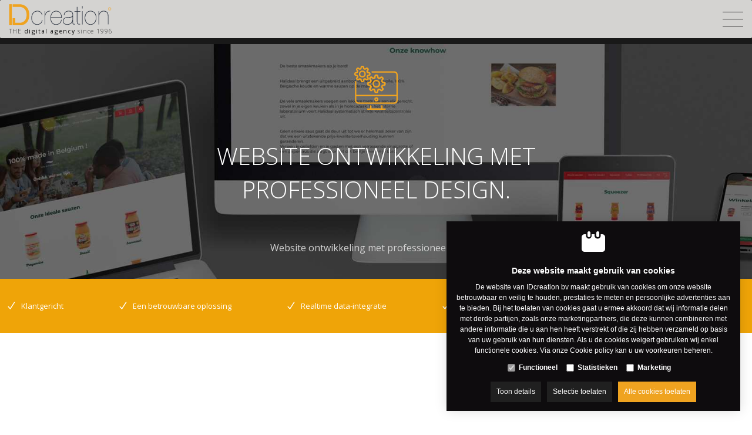

--- FILE ---
content_type: text/html; charset=utf-8
request_url: https://www.idcreation.nl/nl/website-ontwikkeling
body_size: 13542
content:
<!DOCTYPE html><html lang=nl><head><title>Website ontwikkeling met professioneel design.</title><meta charset=utf-8><meta name=viewport content="width=device-width, maximum-scale=5, initial-scale=1"><meta name=description content="Website ontwikkeling, dé specialisatie van IDcreation! Wij ontwikkelen websites, professioneel en gebruiksvriendelijk. Websites ontwikkelen : een vak apart."><meta name=og:description content="Website ontwikkeling, dé specialisatie van IDcreation! Wij ontwikkelen websites, professioneel en gebruiksvriendelijk. Websites ontwikkelen : een vak apart."><meta name=twitter:description content="Website ontwikkeling, dé specialisatie van IDcreation! Wij ontwikkelen websites, professioneel en gebruiksvriendelijk. Websites ontwikkelen : een vak apart."><meta property=og:title content="Website ontwikkeling met professioneel design."><meta name=twitter:title content="Website ontwikkeling met professioneel design."><meta property=og:url content=https://www.idcreation.nl/nl/website-ontwikkeling><meta property=og:image content=https://www.idcreation.nl/images/og_image.png><meta name=twitter:image content=https://www.idcreation.nl/images/og_image.png><meta name=twitter:card content=summary_large_image><meta name=twitter:site content=@IDcreation><meta name=twitter:creator content=@IDcreation><link rel=canonical href=https://www.idcreation.nl/nl/website-ontwikkeling><link rel=dns-prefetch href=//fonts.googleapis.com><link rel=dns-prefetch href=//fonts.gstatic.com><link rel=preconnect href=https://fonts.googleapis.com><link rel=preconnect href=https://fonts.gstatic.com><link rel="shortcut icon" type=image/x-icon href=/favicon.ico><link rel=apple-touch-icon sizes=76x76 href=/apple-touch-icon.png><link rel=icon type=image/png sizes=32x32 href=/favicon-32x32.png><link rel=icon type=image/png sizes=16x16 href=/favicon-16x16.png><link rel=manifest href=/site.webmanifest><link rel=mask-icon href=/safari-pinned-tab.svg color=#5bbad5><meta name=msapplication-TileColor content=#ffffff><meta name=theme-color content=#ffffff><link rel=preconnect href=//www.googletagmanager.com><link rel=preconnect href=https://www.google-analytics.com><script>window.dataLayer=window.dataLayer||[{'attributes':{'language':'nl'}}];function gtag(){dataLayer.push(arguments);}
gtag('consent','default',{'ad_storage':'denied','ad_user_data':'denied','ad_personalization':'denied','analytics_storage':'denied','functionality_storage':'granted','security_storage':'granted'});if(typeof window.clarity==="function"){window.clarity('consentv2',{ad_Storage:"denied",analytics_Storage:"denied",});}</script><script defer>(function(w,d,s,l,i){w[l]=w[l]||[];w[l].push({'gtm.start':new Date().getTime(),event:'gtm.js'});var f=d.getElementsByTagName(s)[0],j=d.createElement(s),dl=l!='dataLayer'?'&l='+l:'';j.async=true;j.src='https://www.googletagmanager.com/gtm.js?id='+i+dl;f.parentNode.insertBefore(j,f);})(window,document,'script','dataLayer','GTM-N3SZQCR');</script><link rel=preload href="/css/header?v=85rbA4S4uHm4V0TN8uEKtd4PyeZzf8yr7nct-Qz8Nu81" as=style><link rel=preload href="/css/footer?v=r2nwXInY_aTQ944rz4U0R-gqQsF31arYPhGuvXzkSa41" as=style><link rel=preload href=/scripts/jquery-3.4.1.min.js as=script><link rel=preload href="/scripts/footer?v=uWgj4NFK4dRTUYyKvSlXoVXhi1v5wFQ6TwH3ACynZEY1" as=script><link rel=preload href="https://fonts.googleapis.com/css2?family=Open+Sans:wght@300;400;500;600;700&amp;display=swap" as=style crossorigin><link rel=preload href=/Fonts/idcreation.woff2?b0tido as=font type=font/woff2 crossorigin><link href="/css/header?v=85rbA4S4uHm4V0TN8uEKtd4PyeZzf8yr7nct-Qz8Nu81" rel=stylesheet><link rel=stylesheet href="https://fonts.googleapis.com/css2?family=Open+Sans:wght@300;400;500;600;700&amp;display=swap" crossorigin><script>var userAgent=window.navigator.userAgent;if(userAgent.indexOf('MSIE')>-1||userAgent.indexOf('Trident')>-1){window.location.assign('https://www.idcreation.nl/'+'Error/NoSupportForIE');}</script><body class=js-body><noscript> <iframe src="https://www.googletagmanager.com/ns.html?id=GTM-N3SZQCR" height=0 width=0 style=display:none;visibility:hidden></iframe> </noscript>  <div id=js-site-container class=site__container> <header id=js-header class="site__header header d-print-none"> <div class=container-fluid> <div class="row header__bottom"> <div class=logo> <a href=https://www.idcreation.nl/nl class=logo__link> <img src="https://www.idcreation.nl/images/logo-IDcreation-w.png?w=210" width=210 height=43 class="img-fluid logo__image logo_light"> <img src="https://www.idcreation.nl/images/logo-IDcreation.png?w=210" width=210 height=43 class="img-fluid logo__image logo_dark logo_dark--desktop"> <img src="https://www.idcreation.nl/images/logo-IDcreation.svg?w=200" width=175 height=36 class="img-fluid logo__image logo_dark logo_dark--mobile"> <div class=logo__sub>THE&nbsp;<span>digital agency</span>&nbsp;since 1996</div> </a> </div> <div class=bottommenu__wrapper> <div class="bottommenu js-menu js-menu-bottommenu"> <div class="bottommenu__item col-auto"> <a href=https://www.idcreation.nl/nl/webdesign class="bottommenu__link js-menu-link-dropdown" data-id=348>Webdesign</a> </div> <div class="bottommenu__item col-auto"> <a href=https://www.idcreation.nl/nl/e-commerce-webdesign/e-commerce-website-ecommerce class="bottommenu__link js-menu-link-dropdown" data-id=349>Webshops</a> </div> <div class="bottommenu__item col-auto"> <a href=https://www.idcreation.nl/nl/webapplicaties-web-based-software class="bottommenu__link js-menu-link-dropdown" data-id=350>Web applicaties</a> </div> <div class="bottommenu__item col-auto"> <a href=https://www.idcreation.nl/nl/integraties class="bottommenu__link js-menu-link-dropdown" data-id=400>INTEGRATIES</a> </div> <div class="bottommenu__item col-auto"> <a href=https://www.idcreation.nl/nl/online-marketing class="bottommenu__link js-menu-link-dropdown" data-id=351>Online marketing</a> </div> <div class="category-menu bottommenu__item col-auto"> <a href=https://www.idcreation.nl/nl/webdesign-webshops-webapplicaties-cases class="category-menu__item bottommenu__link" data-id=354>Cases</a> </div> <div id=js-topmenu-xs class="topmenu-clone d-xxl-none"></div> <div class="bottommenu__item d-block d-xxl-none"> <a class="bottommenu__contact d-block d-xxl-none bottommenu__link" href=https://www.idcreation.nl/nl/contact> Contact </a> </div> <div id=js-languages-xs class="languages-clone d-flex d-xxl-none"></div> </div> <div id=js-burgermenu class="d-flex d-xxl-none burgermenu"> <div class="burgermenu__bar burgermenu__bar--top"></div> <div class="burgermenu__bar burgermenu__bar--center"></div> <div class="burgermenu__bar burgermenu__bar--bottom"></div> </div> <div class="bottommenu__wrapper--right d-none d-xxl-flex"> <div class="bottommenu__item bottommenu__item--contact col-auto"> <a class="bottommenu__contact bottommenu__link d-none d-lg-flex" href=https://www.idcreation.nl/nl/contact> <span class=icon-mail></span> <span class="d-lg-none d-xl-inline header--scrolled__hide">Contact</span> </a> </div> <div id=js-languages class="languages__wrapper d-none d-xl-flex col-auto"> <span class="languages__link languages__link--active">nl</span> <a class=languages__link href=https://www.idcreation.nl/en>en</a> </div> </div> </div> </div> </div> </header> <main class=site__main> <div id=js-website-container class=site__contentcontainer> <div class=banner--noimage> </div> <div class=container-fluid> <div class=row> <div id=js-slideshow-banner class="slideshow slideshow-banner slideshow--v2 js-slides-banner" style=opacity:1> <div class="slideshow-banner__slide js-slides-banner-slide"><link rel=preload href="https://www.idcreation.nl/Uploads/infopages/website-link-standaard-website-ontwikkeling.png?maxwidth=575&amp;maxheight=250&amp;quality=60&amp;format=jpg&amp;mode=crop&amp;scale=both&amp;anchor=middlecenter" as=image><div class=slideshow-banner__cover><link rel=preload href=https://www.idcreation.nl/Uploads/logos/logo-webdesign.svg as=image><img style=max-width:225px;max-height:75px src=https://www.idcreation.nl/Uploads/logos/logo-webdesign.svg class=product--logo> <h1 class=slideshow-banner__title>Website ontwikkeling met professioneel design.</h1> <div class=slideshow-banner__text>Website ontwikkeling met professioneel design.</div> </div> <span class="slideshow-banner__background slideshow-banner__background-- js-slides-banner-background"></span> <img class="img-fluid slideshow-banner__image js-slides-banner-image" width=1 height=1 data-src="https://www.idcreation.nl/Uploads/infopages/website-link-standaard-website-ontwikkeling.png?maxwidth=575&amp;maxheight=250&amp;quality=60&amp;format=jpg&amp;mode=crop&amp;scale=both&amp;anchor=middlecenter" data-src-sm="https://www.idcreation.nl/Uploads/infopages/website-link-standaard-website-ontwikkeling.png?maxwidth=767&amp;maxheight=500&amp;quality=60&amp;format=jpg&amp;mode=crop&amp;scale=both&amp;anchor=middlecenter" data-src-md="https://www.idcreation.nl/Uploads/infopages/website-link-standaard-website-ontwikkeling.png?maxwidth=991&amp;maxheight=250&amp;quality=60&amp;format=jpg&amp;mode=crop&amp;scale=both&amp;anchor=middlecenter" data-src-lg="https://www.idcreation.nl/Uploads/infopages/website-link-standaard-website-ontwikkeling.png?maxwidth=1199&amp;maxheight=300&amp;quality=60&amp;format=jpg&amp;mode=crop&amp;scale=both&amp;anchor=middlecenter" data-src-xl="https://www.idcreation.nl/Uploads/infopages/website-link-standaard-website-ontwikkeling.png?maxwidth=1920&amp;maxheight=500&amp;quality=60&amp;format=jpg&amp;mode=crop&amp;scale=both&amp;anchor=middlecenter"> </div> </div> </div> </div><style>.button--contact a,a .button--contact,.infopage__USP{background-color:#efa408;color:white!important}.button--contact a:hover,a .button--contact:hover,.button--contact a:focus,a .button--contact:focus{background-color:#efa408;filter:brightness(1.2);border-color:transparent}.icon::before{color:#efa408}.button--contact a::before,a .button--contact::before{background-image:url(../Images/send_mail_W_A.svg)!important}.col-lg-1 .moduleImageContent::before{background-color:#efa408}</style><div id=infopage class=infopage> <div class=site__content> <div class=infopage__USP> <ul class="container container-lg"><li>Klantgericht <li>Een betrouwbare oplossing <li>Realtime data-integratie <li>Flexibiliteit <li>Tijdbesparend <li>E&#233;n beheer</ul> </div> <div class="container container-lg"> <div class="row blok"><div class=col-12><div class=row> <div class=col-12> <div class=row> <div class="col-12 col-lg-6 d-lg-flex flex-lg-column justify-content-md-center"> <div class=d-lg-flex> <div class="col-12 col-lg-1 p-xl-0"> <div> <div class="row module"><div class=col-12><div class=moduleImageContent img_openinnewwindow=true style=text-align:left><img data-src="https://www.idcreation.nl/Uploads/infopages/Icon-website-ontwikkeling.svg?maxwidth=1800" border=0 class=js-unveil hspace=0 vspace=0 alt="icon 1" src=https://www.idcreation.nl/images/no-pic.svg></div></div></div> </div> </div> <div class=col-lg-11> <div> <div class="row module"><div class=col-12><div modtype=text class=moduleTextContent><p>Een professionele website en een gebruiksvriendelijk beheersysteem behoren tot onze standaard <strong><a href=https://www.idcreation.nl/nl/webdesign title="website ontwikkeling">website ontwikkeling</a></strong>. Iedere website wordt nauwkeurig ontwikkeld op uw aanvraag en volgens uw wensen. Wij bespreken samen met U alle rubrieken en staan U bij met professioneel advies.</div></div></div> </div> </div> </div> </div> <div class="col-12 col-lg-6"> <div class=h-100> <div class="row module"><div class=col-12><div class=moduleImageContent img_openinnewwindow=true style=text-align:left><img data-src="https://www.idcreation.nl/Uploads/infopages/foto1/website-ontwikkeling.jpg?maxwidth=1800&amp;quality=80" border=0 class="img-fluid js-unveil" hspace=0 vspace=0 alt="" src=https://www.idcreation.nl/images/no-pic.svg></div></div></div> </div> </div> </div> </div> </div> </div></div><div class="row blok"><div class=col-12><div class=row> <div class=col-12> <div class=row> <div class="col-12 col-lg-6"> <div class=h-100> <div class="row module"><div class=col-12><div class=moduleImageContent img_openinnewwindow=true style=text-align:left><img data-src="https://www.idcreation.nl/Uploads/infopages/foto2/website-ontwikkeling2.png?maxwidth=1800" border=0 class="img-fluid js-unveil" hspace=0 vspace=0 alt="" src=https://www.idcreation.nl/images/no-pic.svg></div></div></div> </div> </div> <div class="col-12 col-lg-6 d-lg-flex flex-lg-column justify-content-lg-center"> <div class=d-lg-flex> <div class="col-12 col-lg-1 p-xl-0"> <div> <div class="row module"><div class=col-12><div class=moduleImageContent img_openinnewwindow=true style=text-align:left><img data-src="https://www.idcreation.nl/Uploads/infopages/Icon-website-ontwikkeling.svg?maxwidth=1800" border=0 class=js-unveil hspace=0 vspace=0 alt="icon 1" src=https://www.idcreation.nl/images/no-pic.svg></div></div></div> </div> </div> <div class=col-lg-11> <div> <div class="row module"><div class=col-12><div modtype=text class=moduleTextContent><p>Als ervaren <strong><a href=https://www.idcreation.nl/nl/webdesign title="website  ontwikkelaar">website ontwikkelaar</a></strong> begeleiden wij U van bij het ontwerp tot het online plaatsen van uw website en zelfs erna! Laat uw <strong>bedrijfswebsite of webshop-website ontwikkelen</strong> bij IDcreation, een vaste waarde sedert jaren !<br></div></div></div> </div> </div> </div> </div> </div> </div> </div> </div></div> </div> <div class="infopage__ctabar js-unveil" data-src=https://www.idcreation.nl//Images/webshop-website-link-erp-e-commerce.jpg> <div class=infopage__ctabar--container> <span class="icon icon-phonemail"></span> <span class=infopage__ctabar--text><p>Overtuigd om uw <strong>CMS website</strong> door ons te <strong>laten maken</strong> ? <br>Aarzel dan niet om ons te <a href=https://www.idcreation.nl/nl/contact>contacteren</a>. </span><br> <p><span class=button--contact><a href=https://www.idcreation.nl/nl/contact>Contacteer ons!</a></span> </div> </div> </div> </div> <div class=logoslider> <span class=bigtitle>ENKELE VAN ONZE KLANTEN:</span> <div id=js-logoslider class=container-lg> <div style=vertical-align:top><span class=logoslider__logo><img data-src="https://www.idcreation.nl/Uploads/logos/logo-Q8.png?maxwidth=150&amp;maxheight=150&amp;quality=60" alt=Q8 class="img-fluid js-logoslider-image" style=filter:grayscale(100%)></span></div> <div style=vertical-align:top><span class=logoslider__logo><img data-src="https://www.idcreation.nl/Uploads/plastibac-ORIGINAL.png?maxwidth=150&amp;maxheight=150&amp;quality=60" alt=Plastibac class="img-fluid js-logoslider-image" style=filter:grayscale(100%)></span></div> <div style=vertical-align:top><span class=logoslider__logo><img data-src="https://www.idcreation.nl/Uploads/logos/logo-wellywoof.png?maxwidth=150&amp;maxheight=150&amp;quality=60" alt="Wellywoof And Co" class="img-fluid js-logoslider-image" style=filter:grayscale(100%)></span></div> <div style=vertical-align:top><span class=logoslider__logo><img data-src="https://www.idcreation.nl/Uploads/logos/logo-vdberghs.png?maxwidth=150&amp;maxheight=150&amp;quality=60" alt=VDberghs class="img-fluid js-logoslider-image" style=filter:grayscale(100%)></span></div> <div style=vertical-align:top><span class=logoslider__logo><img data-src="https://www.idcreation.nl/Uploads/logos/Logo-Pakunie-verticaal2.png?maxwidth=150&amp;maxheight=150&amp;quality=60" alt="Pakunie Holland" class="img-fluid js-logoslider-image" style=filter:grayscale(100%)></span></div> <div style=vertical-align:top><span class=logoslider__logo><img data-src="https://www.idcreation.nl/Uploads/logos/geo2-logo-klein.png?maxwidth=150&amp;maxheight=150&amp;quality=60" alt="GEO2 Engineering" class="img-fluid js-logoslider-image" style=filter:grayscale(100%)></span></div> <div style=vertical-align:top><span class=logoslider__logo><img data-src="https://www.idcreation.nl/Uploads/Logo-forward-1.png?maxwidth=150&amp;maxheight=150&amp;quality=60" alt="Stichting FORWARD" class="img-fluid js-logoslider-image" style=filter:grayscale(100%)></span></div> <div style=vertical-align:top><span class=logoslider__logo><img data-src="https://www.idcreation.nl/Uploads/logos/logo-sanimed.gif?maxwidth=150&amp;maxheight=150&amp;quality=60" alt=Sanimed class="img-fluid js-logoslider-image" style=filter:grayscale(100%)></span></div> <div style=vertical-align:top><span class=logoslider__logo><img data-src="https://www.idcreation.nl/Uploads/logos/logo-papenburg-1.svg?maxwidth=150&amp;maxheight=150&amp;quality=60" alt="Papenburg Orthopedie BV" class="img-fluid js-logoslider-image" style=filter:grayscale(100%)></span></div> <div style=vertical-align:top><span class=logoslider__logo><img data-src="https://www.idcreation.nl/Uploads/logos/logo-cnex.png?maxwidth=150&amp;maxheight=150&amp;quality=60" alt=Cnex class="img-fluid js-logoslider-image" style=filter:grayscale(100%)></span></div> <div style=vertical-align:top><span class=logoslider__logo><img data-src="https://www.idcreation.nl/Uploads/logo-linum-ORIGINAL.png?maxwidth=150&amp;maxheight=150&amp;quality=60" alt="Linum Europe" class="img-fluid js-logoslider-image" style=filter:grayscale(100%)></span></div> <div style=vertical-align:top><span class=logoslider__logo><img data-src="https://www.idcreation.nl/Uploads/logos/logo-nesto.png?maxwidth=150&amp;maxheight=150&amp;quality=60" alt=Nesto class="img-fluid js-logoslider-image" style=filter:grayscale(100%)></span></div> </div> </div> <div class="container container-lg infopage__cases"> <span class="bigtitle stripeAbove stripeAbove--dark">ENKELE VAN ONZE CASES:</span> <div id=js-products-container class="row product-list-row"> <div class="cases__case col-md-6 col-lg-4"> <a class=js-casecover href=https://www.idcreation.nl/nl/webdesign/vdberghs> <div class="cases__case--bg js-unveil" data-src="https://www.idcreation.nl/Uploads/Banner-vdberghs.jpg?maxwidth=1000&amp;maxheight=420&amp;quality=60&amp;format=jpg"> <video class="js-casevideo cases__case--video" muted loop playsinline preload=metadata><source data-src=https://www.idcreation.nl/Uploads/video/VdB-small.mp4 type=video/mp4></video> </div> <div class=cases__case--client> <img class="cases__case--client-logo js-unveil" data-src="https://www.idcreation.nl/Uploads/Vdb-logo-wit-1.png?maxwidth=170&amp;maxheight=50&amp;quality=100"> </div> <div class=cases__case--lijn></div> <div class=cases__case--button>+</div> </a> </div> <div class="cases__case col-md-6 col-lg-4"> <a class=js-casecover href=https://www.idcreation.nl/nl/webdesign/mtm-gifts> <div class="cases__case--bg js-unveil" data-src="https://www.idcreation.nl/Uploads/casepictures/MTM-penguin.jpg?crop=0,136,0,0&amp;maxwidth=1000&amp;maxheight=420&amp;quality=60&amp;format=jpg"> <video class="js-casevideo cases__case--video" muted loop playsinline preload=metadata><source data-src=https://www.idcreation.nl/Uploads/video/MTM-ref.mp4 type=video/mp4></video> </div> <div class=cases__case--client> <img class="cases__case--client-logo js-unveil" data-src="https://www.idcreation.nl/Uploads/logos/MTM-logo-gray.png?maxwidth=170&amp;maxheight=50&amp;quality=100"> </div> <div class=cases__case--lijn></div> <div class=cases__case--button>+</div> </a> </div> <div class="cases__case col-md-6 col-lg-4"> <a class=js-casecover href=https://www.idcreation.nl/nl/webdesign/stichting-forward> <div class="cases__case--bg js-unveil" data-src="https://www.idcreation.nl/Uploads/banners/cases/StichtingForward-banner-1.jpg?maxwidth=1000&amp;maxheight=420&amp;quality=60&amp;format=jpg"> <video class="js-casevideo cases__case--video" muted loop playsinline preload=metadata><source data-src=https://www.idcreation.nl/Uploads/video/stichtingforward.mp4 type=video/mp4></video> </div> <div class=cases__case--client> <img class="cases__case--client-logo js-unveil" data-src="https://www.idcreation.nl/Uploads/logos/Logo-forward-grey-1.png?maxwidth=170&amp;maxheight=50&amp;quality=100"> </div> <div class=cases__case--lijn></div> <div class=cases__case--button>+</div> </a> </div> </div> <a href=https://www.idcreation.nl/nl/webdesign-webshops-webapplicaties-cases><span class=button--site>Meer Cases</span></a> </div> <div class="tags container-lg"> Bekijk ook:<br> <a href=https://www.idcreation.nl/nl/website-laten-maken class=tags__tag> Website laten maken </a> <a href=https://www.idcreation.nl/nl/webshop-koppeling-facturatie-programma class=tags__tag> Webshop koppeling met jouw facturatie programma </a> <a href=https://www.idcreation.nl/nl/full-service-internetbureau class=tags__tag> Full service internetbureau </a> <a href=https://www.idcreation.nl/nl/webshop-afas-integratie class=tags__tag> Webshop met AFAS integratie </a> <a href=https://www.idcreation.nl/nl/ecommerce-web-design class=tags__tag> E commerce website - professionele webshop </a> </div> <div class="landingspage landingspage-special--secondary"> <div id=landingpages-form class=landingspage__form> <div class=container> <div class=landingspage-form__container> </div> </div> </div> </div> <div id=js-loading class=loading__screen style=display:none> <div class=loading__screen--center> <img src=/Images/loader.svg> </div> </div> </div> </main> <footer id=js-footer class="site__footer footer d-print-none js-unveil" data-src="https://www.idcreation.nl/images/footer-bg.jpg?maxwidth=1920&amp;maxheight=500&amp;quality=80&amp;format=jpg&amp;mode=crop&amp;scale=both&amp;anchor=middlecenter"> <div class="container-fluid footer__container"> <div class=row> <div class="col-xl-3 col-xxxl-4 no-gutters"> <div class="col footer__col text-lg-left"> <img data-src="https://www.idcreation.nl//images/logo-IDcreation-w.png?w=210" width=210 height=43 alt="IDcreation bv" class="img-fluid footer__logo footer__logo--desktop logo__image js-unveil"> <img data-src="https://www.idcreation.nl//images/logo-IDcreation-w.svg?w=210" width=210 height=43 alt="IDcreation bv" class="img-fluid footer__logo footer__logo--mobile logo__image js-unveil"> <div class=footer__logo--sub>THE&nbsp;<span>digital agency</span>&nbsp;since 1996</div> <div class=social> <a href=https://www.facebook.com/IDcreationNL target=_blank rel=noopener aria-label="Facebook link" class="social__link js-social-link social__link--facebook"> <span class=icon-facebook></span> </a> </div> </div> <div class=spacer></div> </div> <div class="col-6 col-md-6 col-xl footer__col sitemap__container"> <label class=footer__title>Sitemap</label> <ul class=sitemap><li class=sitemap__item> <a class=sitemap__link href=https://www.idcreation.nl/nl/webdesign>Webdesign</a>  <li class=sitemap__item> <a class=sitemap__link href=https://www.idcreation.nl/nl/e-commerce-webdesign/e-commerce-website-ecommerce>Webshops</a>  <li class=sitemap__item> <a class=sitemap__link href=https://www.idcreation.nl/nl/webapplicaties-web-based-software>Web applicaties</a>  <li class=sitemap__item> <a class=sitemap__link href=https://www.idcreation.nl/nl/integraties>INTEGRATIES</a>  <li class=sitemap__item> <a class=sitemap__link href=https://www.idcreation.nl/nl/online-marketing>Online marketing</a>  <li class=sitemap__item> <a class=sitemap__link href=https://www.idcreation.nl/nl/webdesign-webshops-webapplicaties-cases>Cases</a> </ul> </div> <div class="col-6 col-md-6 col-xl footer__col sitemap__container"> <label class=footer__title>&nbsp;</label> <ul class=sitemap><li class=sitemap__item> <a class=sitemap__link href=https://www.idcreation.nl/nl/webdesign-websites-webapplicaties-portfolio>Portfolio</a>  <li class=sitemap__item> <a class=sitemap__link href=https://www.idcreation.nl/nl/webdesign-professionele-websites>Over ons</a>  <li class=sitemap__item> <a class=sitemap__link href=https://www.idcreation.nl/nl/jobs>Jobs</a> </ul> <span class=sitemap__item> <a class=sitemap__link href=http://support.idcreation.be target=_blank>Client zone</a> </span> </div> <div class="col-6 col-md-6 col-xl footer__col"> <address itemscope itemtype=http://schema.org/Organization class=contactinfo> <div itemprop=name class=footer__title>IDcreation bv</div> <div itemscope itemtype=http://schema.org/PostalAddress> <div itemprop=streetAddress class=contactinfo__label>Tielman Oemstraat 1</div> <div><span itemprop=postalCode class=contactinfo__label>3117 CD</span> <span itemprop=addressLocality class=contactinfo__label>Schiedam</span></div> <div itemprop=addressCountry class=contactinfo__label>Nederland</div> </div> <br> <div class=contactinfo__label>T: <a itemprop=telephone class=contactinfo__link href="tel:+31 10 268 01 83">+31 10 268 01 83</a></div> <div><span class=contactinfo__label>E:</span> <span itemprop=email> <span class="js-email email" data-user=info data-domain=idcreation data-toplevel=nl></span> </span></div> <div itemprop=vatID class=contactinfo__label>BTW: NL856911835B.01</div> </address> </div> </div> <div class=row> <div class=extra-info> <span class=extra-info__item> <a class=extra-info__link href="https://www.idcreation.nl/" target=_blank rel=noopener>IDcreation 2026</a> </span> <span class=extra-info__item><a class=extra-info__link href=https://www.idcreation.nl/nl/cookie-policy rel=nofollow>Cookie policy</a></span> <span class=extra-info__item><a class=extra-info__link href=https://www.idcreation.nl/nl/privacy-policy>Privacy policy</a></span> <span class=extra-info__item><a class=extra-info__link href=https://www.idcreation.nl/nl/sitemap>Sitemap</a></span> </div> </div> </div> </footer> </div> <div id=js-gdpr class=gdpr data-show=true> <input type=hidden id=js-gdpr-cookie-expiry value=2027-02-01> <div class=gdpr__wrapper> <div class=gdpr__icon> <span class=icon-cookie></span> </div> <div class=gdpr__content> <span class=gdpr__content__title>Deze website maakt gebruik van cookies</span> <span>De website van IDcreation bv maakt gebruik van cookies om onze website betrouwbaar en veilig te houden, prestaties te meten en persoonlijke advertenties aan te bieden. Bij het toelaten van cookies gaat u ermee akkoord dat wij informatie delen met derde partijen, zoals onze marketingpartners, die deze kunnen combineren met andere informatie die u aan hen heeft verstrekt of die zij hebben verzameld op basis van uw gebruik van hun diensten. Als u de cookies weigert gebruiken wij enkel functionele cookies. Via onze <a href=https://www.idcreation.nl/nl/cookie-policy rel=nofollow>Cookie policy</a> kan u uw voorkeuren beheren.</span> <div class=gdpr__choices> <div> <input type=checkbox id=js-gdpr-functional disabled checked> <label for=js-gdpr-functional>Functioneel</label> </div> <div> <input type=checkbox id=js-gdpr-statistics> <label for=js-gdpr-statistics>Statistieken</label> </div> <div> <input type=checkbox id=js-gdpr-marketing> <label for=js-gdpr-marketing>Marketing</label> </div> </div> </div> <div class="gdpr__buttons js-gdpr-buttons-detail)"> <div id=js-gdpr-info class="gdpr__action gdpr__action--info"> <span class=gdpr__showdetails>Toon details</span> <span class=gdpr__hidedetails>Verberg details</span> </div> <a id=js-gdpr-accept class="gdpr__action gdpr__action--acceptselection">Selectie toelaten</a> <a id=js-gdpr-accept-all class="gdpr__action gdpr__action--acceptall">Alle cookies toelaten</a> </div> <div class="gdpr__details js-gdpr-details" style=display:none> <div style=display:flex> <div class="js-gdpr-tab gdpr__tab gdpr__tab--selected js-toggle-gdpr-block" data-type=about> <span>Over cookies</span> </div> <div class="js-gdpr-tab gdpr__tab js-toggle-gdpr-block" data-type=declaration> <span>Cookie verklaring</span> </div> </div> <div class="gdpr__block js-gdpr-block js-gdpr-about"> <span>Cookies zijn kleine gegevens- of tekstbestanden die op uw computer of mobiele apparaat zijn geïnstalleerd wanneer u een website bezoekt of een (mobiele) toepassing gebruikt. Het cookiebestand bevat een unieke code waarmee uw browser herkend kan worden door de website of webtoepassing tijdens het bezoek aan de online service of tijdens opeenvolgende, herhaalde bezoeken. Cookies kunnen worden geplaatst door de server van de website of applicatie die u bezoekt, maar ook door servers van derden die al dan niet met deze website of applicatie samenwerken.<br><br>Cookies maken over het algemeen de interactie tussen de bezoeker en de website of applicatie gemakkelijker en sneller en helpen de bezoeker om te navigeren tussen de verschillende delen van een website of applicatie.<br><br>De wetgeving vereist dat cookies mogen worden geplaatst op uw toestel als deze noodzakelijk zijn voor de werking van deze website. Voor het plaatsen van alle andere types cookies is uw toestemming vereist. Op eender welk moment kan u uw voorkeuren wijzigen of uw goedkeuring intrekken, via de Cookie Verklaring op onze website.<br>Via onze privacy policy vindt u informatie over hoe wij uw persoonsgegevens verwerken.<br><br><a href=https://www.idcreation.nl/nl/cookie-policy rel=nofollow>Cookie policy</a>&nbsp;-&nbsp;<a href=https://www.idcreation.nl/nl/privacy-policy>Privacy policy</a></span> </div> <div class="gdpr__block gdpr__block--declaration js-gdpr-block js-gdpr-declaration" style=display:none> <div class=gdpr__block__subtabs> <div class="js-gdpr-subtab gdpr__subtab gdpr__subtab--selected js-toggle-gdpr-category" data-type=functional> <span>Functioneel</span> </div> <div class="js-gdpr-subtab gdpr__subtab js-toggle-gdpr-category" data-type=statistics> <span>Statistieken</span> </div> <div class="js-gdpr-subtab gdpr__subtab js-toggle-gdpr-category" data-type=marketing> <span>Marketing</span> </div> </div> <div class=gdpr__block__categoryblock> <div class="js-gdpr-categoryblock js-gdpr-categoryblock-functional"> <div class=gdpr__categoryinfo> <span>Functionele cookies helpen een website bruikbaar te maken door basisfuncties zoals paginanavigatie te voorzien, en toegang tot beveiligde delen van de website mogelijk te maken. De website kan niet naar behoren functioneren zonder deze cookies.</span> </div> <div class=js-gdpr-loading style=text-align:center> <img src=/Images/loading_small.gif> </div> <div class="gdpr__cookielist js-gdpr-cookielist" style=display:none> <table style=min-width:100%><thead><tr><th><b><span>Naam</span></b><th style=min-width:130px><b><span>Doel</span></b><th><b><span>Website</span></b><th><b><span>Geplaatst door</span></b><th class=js-gdpr-datarecievedby><b><span>Ontvanger gegevens</span></b><th><b><span>Geldigheid</span></b><tbody class=js-gdpr-cookielist-functional></table> </div> </div> <div class="js-gdpr-categoryblock js-gdpr-categoryblock-statistics" style=display:none> <div class=gdpr__categoryinfo> <span>Statistische cookies helpen website-eigenaren te begrijpen hoe bezoekers omgaan met hun website, door anoniem informatie te verzamelen en te rapporteren.</span> </div> <div class=js-gdpr-loading style=text-align:center> <img src=/Images/loading_small.gif> </div> <div class="gdpr__cookielist js-gdpr-cookielist" style=display:none> <table style=min-width:100%><thead><tr><th><b><span>Naam</span></b><th style=min-width:130px><b><span>Doel</span></b><th><b><span>Website</span></b><th><b><span>Geplaatst door</span></b><th class=js-gdpr-datarecievedby><b><span>Ontvanger gegevens</span></b><th><b><span>Geldigheid</span></b><tbody class=js-gdpr-cookielist-statistics></table> </div> </div> <div class="js-gdpr-categoryblock js-gdpr-categoryblock-marketing" style=display:none> <div class=gdpr__categoryinfo> <span>Marketingcookies worden gebruikt om bezoekers op websites bij te houden. De bedoeling is om advertenties weer te geven die relevant en interessant zijn voor de individuele gebruiker en daardoor waardevoller voor uitgevers en externe adverteerders. IDcreation bv verzamelt informatie over de klantreis om relevante gesponsorde inhoud te bieden. Op basis van uw interacties met de website kunnen wij u gepersonaliseerde inhoud laten zien die passen bij uw voorkeuren.</span> </div> <div class=js-gdpr-loading style=text-align:center> <img src=/Images/loading_small.gif> </div> <div class="gdpr__cookielist js-gdpr-cookielist" style=display:none> <table style=min-width:100%><thead><tr><th><b><span>Naam</span></b><th style=min-width:130px><b><span>Doel</span></b><th><b><span>Website</span></b><th><b><span>Geplaatst door</span></b><th class=js-gdpr-datarecievedby><b><span>Ontvanger gegevens</span></b><th><b><span>Geldigheid</span></b><tbody class=js-gdpr-cookielist-marketing></table> </div> </div> </div> </div> </div> </div> </div> <aside id=js-actions class="actions d-xl-none"> <ul class=actions__list><li class="actions__listitem action"> <a href="tel:+31 10 268 01 83" rel=nofollow class="action__link w-100"> <span class="evw-icon icon-tel action__icon"></span> </a>  <li class="actions__listitem action"> <a href=https://www.idcreation.nl/nl/contact class="action__link w-100"> <span class="evw-icon icon-mail action__icon"></span> </a> </ul> </aside><script src=/scripts/jquery-3.4.1.min.js></script><script src="/scripts/footer?v=uWgj4NFK4dRTUYyKvSlXoVXhi1v5wFQ6TwH3ACynZEY1" defer></script><script defer>var gdprController={submitting:false,hasPreferences:'False',hasStatistics:'True',hasMarketing:'True',acceptFunctional:false,acceptPreferences:false,acceptStatistics:false,acceptMarketing:false,cookieName:'idcreationnv',cookieDomain:'idcreation.nl',cookiesLoaded:false,shortHeight:false,initialize:function(selector){this.selector=selector;$(document.body).on('click','#js-gdpr-acknowledge',function(e){gdprController.accept(false)});$(document.body).on('click','#js-gdpr-accept-all',function(e){gdprController.acceptAll(true)});$(document.body).on('click','#js-gdpr-accept',function(e){gdprController.accept(false)});$(document.body).on('click','#js-gdpr-info',function(e){gdprController.toggleDetails()});$(document.body).on('click','.js-toggle-gdpr-block',function(e){gdprController.toggleBlock($(this))});$(document.body).on('click','.js-toggle-gdpr-category',function(e){gdprController.toggleCategory($(this))});$(document.body).on('click','.js-gdpr-show',function(e){gdprController.show()});if($(window).width()<768){if($(this.selector).outerHeight(true)>$(window).height()){$(this.selector).addClass('gdpr--fullheight');this.shortHeight=true;}}
var deleteCategories="";var cookieFunctional=this.getCookie(this.cookieName+'-accept-cookies');var cookiePreferences=this.getCookie(this.cookieName+'-accept-preferences');var cookieStatistics=this.getCookie(this.cookieName+'-accept-statistics');var cookieMarketing=this.getCookie(this.cookieName+'-accept-marketing');if(cookieFunctional=='accept')
this.acceptFunctional=true;if(this.hasPreferences=="True"){if(cookiePreferences=='accept')
this.acceptPreferences=true;}else if(cookiePreferences!=""){this.deleteCookie(this.cookieName+"-accept-preferences","");deleteCategories+="preferences;";}
if(this.hasStatistics=="True"){if(cookieStatistics=='accept')
this.acceptStatistics=true;}else if(cookieStatistics!=""){this.deleteCookie(this.cookieName+"-accept-statistics","");deleteCategories+="statistics;";}
if(this.hasMarketing=="True"){if(cookieMarketing=='accept')
this.acceptMarketing=true;}else if(cookieMarketing!=""){this.deleteCookie(this.cookieName+"-accept-marketing","");deleteCategories+="marketing;";}
if(deleteCategories!=''){$.ajax({context:this,method:'POST',url:'/svc/nl/page/getcookiesbycategory',data:{'languageid':1,'categorylist':deleteCategories},dataType:"json",success:function(response){gdprController.success(response)},error:function(xmlHttpRequest,textStatus,errorThrown){gdprController.error(xmlHttpRequest,textStatus,errorThrown)}});}
if(typeof window.clarity==="function"){window.clarity('consentv2',{ad_Storage:(this.acceptMarketing?'granted':'denied'),analytics_Storage:(this.acceptStatistics?'granted':'denied'),});}},show:function(){$(this.selector).removeClass('gdpr--closed');},hide:function(){$('#js-gdpr').addClass('gdpr--closed');},acceptAll:function(){var delay=false;if($('#js-gdpr-preferences').length>0&&!$('#js-gdpr-preferences').is(':checked')){delay=true;}
if($('#js-gdpr-statistics').length>0&&!$('#js-gdpr-statistics').is(':checked')){delay=true;}
if($('#js-gdpr-marketing').length>0&&!$('#js-gdpr-marketing').is(':checked')){delay=true;}
$('#js-gdpr-preferences').prop('checked',true);$('#js-gdpr-statistics').prop('checked',true);$('#js-gdpr-marketing').prop('checked',true);this.accept(delay);},accept:function(delay){this.acceptPreferences=$('#js-gdpr-preferences').is(':checked');this.acceptStatistics=$('#js-gdpr-statistics').is(':checked');this.acceptMarketing=$('#js-gdpr-marketing').is(':checked');var expirydate=new Date($('#js-gdpr-cookie-expiry').val()).toUTCString();this.setCookie(this.cookieName+'-accept-cookies','accept','',expirydate);if(this.acceptPreferences)
this.setCookie(this.cookieName+'-accept-preferences','accept','',expirydate);else if($('#js-gdpr-preferences').length>0)
this.setCookie(this.cookieName+'-accept-preferences','refuse','',expirydate);if(this.acceptStatistics)
this.setCookie(this.cookieName+'-accept-statistics','accept','',expirydate);else if($('#js-gdpr-statistics').length>0)
this.setCookie(this.cookieName+'-accept-statistics','refuse','',expirydate);if(this.acceptMarketing)
this.setCookie(this.cookieName+'-accept-marketing','accept','',expirydate);else if($('#js-gdpr-marketing').length>0)
this.setCookie(this.cookieName+'-accept-marketing','refuse','',expirydate);this.submit();this.updateConsent();if(delay)setTimeout(this.hide,350);else this.hide();},submit:function(){if(!this.submitting){this.submitting=true;var deleteCategories='';if(!this.acceptPreferences&&$('#js-gdpr-preferences').length>0)deleteCategories+='preferences;';if(!this.acceptStatistics&&$('#js-gdpr-statistics').length>0)deleteCategories+='statistics;';if(!this.acceptMarketing&&$('#js-gdpr-marketing').length>0)deleteCategories+='marketing;';if(deleteCategories!=''){$.ajax({context:this,method:'POST',url:'/svc/nl/page/getcookiesbycategory',data:{'languageid':1,'categorylist':deleteCategories},dataType:"json",success:function(response){gdprController.success(response)},error:function(xmlHttpRequest,textStatus,errorThrown){gdprController.error(xmlHttpRequest,textStatus,errorThrown)}});}
else{this.submitting=false;}}},success:function(response){if(response&&response.success==true){if(response.data.cookies){for(var i=0;i<response.data.cookies.length;i++){var cookie=response.data.cookies[i];var name=cookie.Name.replace('{cookiename}',this.cookieName);var domain=cookie.Domain;if(domain.startsWith(".")){this.deleteCookie(name,domain.replace('{default}',this.cookieDomain));}else{this.deleteCookie(name,"");}}}}
else popupController.handleError(response);this.submitting=false;},error:function(xmlHttpRequest,textStatus,errorThrown){popupController.handleError();this.submitting=false;},toggleDetails:function(){$('.js-gdpr-details').toggle();$('.js-gdpr-info').toggleClass('gdpr__action--selected');$(this.selector).toggleClass('gdpr--expand');if($(window).width()<768){if(!this.shortHeight){var container=$(this.selector);if(container.outerHeight(true)>$(window).height()){container.addClass('gdpr--fullheight');}else{container.removeClass('gdpr--fullheight');}}}},toggleBlock:function(control){var type=control.attr('data-type');var block=$('.js-gdpr-'+type);if(!block.is(':visible')){$('.js-gdpr-block').hide();block.show();$('.js-gdpr-tab').removeClass('gdpr__tab--selected');control.addClass('gdpr__tab--selected');if(!this.cookiesLoaded&&type=='declaration'){$.ajax({context:this,method:'POST',url:'/svc/nl/page/getcookies',data:{'languageid':1},dataType:"json",success:function(response){gdprController.toggleBlockSuccess(response);},error:function(xmlHttpRequest,textStatus,errorThrown){gdprController.error(xmlHttpRequest,textStatus,errorThrown)}});}}},toggleBlockSuccess:function(response){if(response&&response.success){var hasDataReceivedBy=false;$('.js-gdpr-cookielist-functional').empty();$('.js-gdpr-cookielist-preferences').empty();$('.js-gdpr-cookielist-statistics').empty();$('.js-gdpr-cookielist-marketing').empty();$('.js-gdpr-cookielist-functional').html(response.data.htmlFunctional);$('.js-gdpr-cookielist-preferences').html(response.data.htmlPreferences);$('.js-gdpr-cookielist-statistics').html(response.data.htmlStatistics);$('.js-gdpr-cookielist-marketing').html(response.data.htmlMarketing);hasDataReceivedBy=response.data.hasDataReceivedBy;if(!hasDataReceivedBy)$('.js-gdpr-datarecievedby').hide();$('.js-gdpr-loading').hide();$('.js-gdpr-cookielist').show();this.cookiesLoaded=true;}
else popupController.handleError(response);},toggleCategory:function(control){var type=control.attr('data-type');var block=$('.js-gdpr-categoryblock-'+type);if(!block.is(':visible')){$('.js-gdpr-categoryblock').hide();block.show();$('.js-gdpr-subtab').removeClass('gdpr__subtab--selected');control.addClass('gdpr__subtab--selected');}},updateConsent:function(){gtag('consent','update',{'ad_storage':(this.acceptMarketing?'granted':'denied'),'ad_user_data':(this.acceptMarketing?'granted':'denied'),'ad_personalization':(this.acceptMarketing?'granted':'denied'),'analytics_storage':(this.acceptStatistics?'granted':'denied'),'functionality_storage':'granted','security_storage':'granted'});if(typeof window.clarity==="function"){window.clarity('consentv2',{ad_Storage:(this.acceptMarketing?'granted':'denied'),analytics_Storage:(this.acceptStatistics?'granted':'denied'),});}},getCookie:function(cookie){var name=cookie+'=';var ca=document.cookie.split(';');for(var i=0;i<ca.length;i++){var c=ca[i];while(c.charAt(0)==' '){c=c.substring(1);}
if(c.indexOf(name)==0){return c.substring(name.length,c.length);}}
return'';},setCookie:function(name,value,domain,expires){if(domain!=''){document.cookie=name+'='+value+'; domain='+domain+'; expires='+expires+'; path=/;';}else{document.cookie=name+'='+value+'; expires='+expires+'; path=/;';}},deleteCookie:function(name,domain){if(domain!=''){document.cookie=name+'='+'; domain='+domain+'; expires=Thu, 01 Jan 1970 00:00:01 GMT; path=/;';}else{document.cookie=name+'='+'; expires=Thu, 01 Jan 1970 00:00:01 GMT; path=/;';}}};$(function(){gdprController.initialize('#js-gdpr');});</script><script defer>var popupController={display:function(content){var popupContainer=$('#js-website-container > #js-popup');if(!popupContainer.length){$('#js-website-container').append('<div id="js-popup"></div>');popupContainer=$('#js-website-container > #js-popup');}
$(document.body).on('click','.js-popup-button',function(){var redirect=$(this).attr("data-redirect");if(redirect){if(window.location==redirect)window.location.reload();else window.location.assign(redirect);$("#js-loading").show();}});popupContainer.html(content);$('#js-popup > .modal').modal('show');},displayMessage:function(title,message){var template='<div class=\"modal\" role=\"dialog\">      <div class=\"modal-dialog\">          <div class=\"modal-content\">                  <div class=\"modal-header\">                      <h4 class=\"modal-title\" style=\"text-align:left;\">{TITLE}</h4>                      <button type=\"button\" class=\"close\" data-dismiss=\"modal\">&times;</button>                  </div>              <div class=\"modal-body\">                  {MESSAGE}              </div>              <div class=\"modal-footer\">                  <button type=\"button\" class=\"btn btn--primary js-popup-button\" data-dismiss=\"modal\">                      OK                  </button>              </div>          </div>      </div>  </div>';this.display(template.replace('{TITLE}',title).replace('{MESSAGE}',message));},displayGeneralError:function(){this.displayMessage('Fout','Er is een fout opgetreden. Gelieve later opnieuw te proberen.');},handleError:function(response){if(response!=null&&response.data!=null){if(response.data.redirect!=null){window.location.assign(response.data.redirect);return false;}
else if(response.data.popup!=null){this.display(response.data.popup);}
else this.displayGeneralError();}
else this.displayGeneralError();return true;}};</script><script defer>$(function(){siteController.init.banner();siteController.init.back();siteController.init.email();siteController.init.unveil();menuController.selectedPage.init();menuController.burger.init();videoController.init();});$(window).on("load",function(){siteController.init.bannervideo();siteController.init.contactUs();siteController.init.pagevideo();siteController.init.productvideo();siteController.init.footer.layout();siteController.init.slideshow.logos();siteController.init.ShowHideDesignPopup();siteController.init.beforeafter.slideshow();siteController.slideshowLogosContainer=$('#js-logoslider');if(siteController.slideshowLogosContainer.length>0&&isInViewport(siteController.slideshowLogosContainer[0],300))
siteController.init.slideshow.logo();});$(window).on('resize',function(){siteController.init.footer.layout();})
var cta=$('#js-cta');var ctaMargin=0;var lastScrollTop=0;var videoLeftThreeBlocksRightBlocks=$("#js-videoLeftThreeBlocksRight .col-30 .blok");var documentElement=$(document);var windowElement=$(window);var headerElement=$('#js-header');var footerElement=$('footer');var footerDivElement=$('footer > div');$(window).on('scroll',function(){siteController.init.header.toggleScrolled();siteController.init.footer.layout();siteController.slideshowLogosContainer=$('#js-logoslider');if(!siteController.slideshowLogosInitialized&&siteController.slideshowLogosContainer.length>0&&isInViewport(siteController.slideshowLogosContainer[0],300))
siteController.init.slideshow.logo();var st=windowElement.scrollTop();if(st>lastScrollTop){if(cta.length!=0){if(isInView(cta)){ctaMargin+=4;if(ctaMargin>=50)ctaMargin=50;cta.css("margin-top",ctaMargin+"px");}}}else{if(cta.length!=0){if(isInView(cta)){ctaMargin-=4;if(ctaMargin<=0)ctaMargin=0;cta.css("margin-top",ctaMargin+"px");}}}
lastScrollTop=st;if(videoLeftThreeBlocksRightBlocks.length!=0){if(isInView(videoLeftThreeBlocksRightBlocks)){videoLeftThreeBlocksRightBlocks.addClass("active");}}});var siteController={slideshowLogosInitialized:false,slideshowLogosContainer:null,init:{ShowHideDesignPopup:function(){var popup=$(".js-designpopup");setTimeout(function(){$(popup).css("opacity","1");$(popup).css("pointer-events","auto");},10000);setTimeout(function(){$(popup).css("opacity","0");$(popup).css("pointer-events","none");},20000);},contactUs:function(){$('#js-contact-us-button').click(function(e){e.stopPropagation();$("#js-contact-us-info").toggleClass("show");$("#js-cta").toggleClass("show");});$(document.body).on("click",function(){if($("#js-contact-us-info").hasClass("show")){$("#js-contact-us-info").removeClass("show")
$("#js-cta").removeClass("show");};});},landingsPageBlocks:function(){let landingsPageBlocksChildren=$(".js-landingspage-content").children();let landingsPageChildren=$(".js-landingspage").children();$(landingsPageChildren[0]).html(landingsPageBlocksChildren[0]);$(landingsPageChildren[1]).children().first().html(landingsPageBlocksChildren[1])
$(landingsPageChildren[2]).children().first().html(landingsPageBlocksChildren[2])
$(landingsPageChildren[3]).children().first().html(landingsPageBlocksChildren[3])
$(landingsPageChildren[6]).children().first().html(landingsPageBlocksChildren[4])
let blocks="";for(var i=5;i<$(landingsPageBlocksChildren).length;i++)
{blocks+=landingsPageBlocksChildren[i].outerHTML;}
$(landingsPageChildren[7]).children().first().html(blocks)
$(".js-unveil").unveil();},webshopMetVoorraadBeheerPageBlocks:function(){let landingsPageBlocksChildren=$(".js-landingspage-content2").children();let landingsPageChildren=$(".js-landingspage2").children();$(landingsPageChildren[0]).html(landingsPageBlocksChildren[0]);$(landingsPageChildren[1]).children().first().html(landingsPageBlocksChildren[1])
$(landingsPageChildren[2]).children().first().html(landingsPageBlocksChildren[2])
$(landingsPageChildren[3]).children().first().html(landingsPageBlocksChildren[3])
let blocks="";for(var i=4;i<$(landingsPageBlocksChildren).length;i++)
{blocks+=landingsPageBlocksChildren[i].outerHTML;}
$(landingsPageChildren[4]).children().first().html(blocks)
$(".js-unveil").unveil();},slideshow:{logo:function(){siteController.slideshowLogosInitialized=true;var $logoslider=siteController.slideshowLogosContainer;if($logoslider.length>0&&!$logoslider.hasClass('slick-initialized')&&$logoslider.children.length>0){$logoslider.slick({slidesToShow:6,slidesToScroll:6,dots:false,infinite:true,speed:800,arrows:false,fade:false,rows:2,autoplay:true,responsive:[{breakpoint:768,settings:{slidesToShow:2,slidesToScroll:2}},{breakpoint:992,settings:{slidesToShow:4,slidesToScroll:4}}]});$logoslider.find('.js-logoslider-image').unveil({offset:500});}},logos:function(){var $logoslider=$('#js-logoslider-logos');if($logoslider.length>0&&!$logoslider.hasClass('slick-initialized')&&$logoslider.children.length>0){$logoslider.each(function(){$(this).slick({slidesToShow:6,slidesToScroll:6,dots:false,infinite:true,speed:800,arrows:false,fade:false,autoplay:true,responsive:[{breakpoint:768,settings:{slidesToShow:2,slidesToScroll:2}},{breakpoint:992,settings:{slidesToShow:4,slidesToScroll:4}}]});$logoslider.find('.js-logoslider-image').unveil({offset:500});});}
var $erpslider=$('#js-logoslider-logos2');if($erpslider.length>0&&!$erpslider.hasClass('slick-initialized')&&$erpslider.children.length>0){$erpslider.each(function(){$(this).slick({slidesToShow:6,slidesToScroll:6,dots:false,infinite:true,speed:800,arrows:false,fade:false,autoplay:true,responsive:[{breakpoint:768,settings:{slidesToShow:2,slidesToScroll:2}},{breakpoint:992,settings:{slidesToShow:4,slidesToScroll:4}}]});$erpslider.find('.js-logoslider-image2').unveil({offset:500});});}}},banner:function(){var $slides=$('.js-slides-banner');if($slides.length){$slides.find('.js-slides-banner-image').unveil({breakpoints:[{minWidth:576,attribute:'data-src-sm'},{minWidth:768,attribute:'data-src-md'},{minWidth:992,attribute:'data-src-lg'},{minWidth:1200,attribute:'data-src-xl'}]}).on('loaded.unveil',function(){$(this).closest('.js-slides-banner-slide').each(function(){var $image=$(this).find('.js-slides-banner-image');var $background=$(this).find('.js-slides-banner-background'),$banner=$(this).parent();$background.css('background-image','url("'+$image.attr('src')+'")');$background.addClass('slideshow-banner__background--initialised')
$('#js-cta').height('50vh');$('#js-product-infobar').addClass("banner50");$banner.css('opacity','1');});});}},header:{toggleScrolled:function(){if(headerElement.length){let MenuHeight=10;if(documentElement.scrollTop()>=MenuHeight){if(!headerElement.hasClass('header--scrolled')){headerElement.addClass('header--scrolled');}}
else if(headerElement.hasClass('header--scrolled')){headerElement.removeClass('header--scrolled');}}
landingsPageChildren=$(".js-landingspage").children();let firstimage=$(landingsPageChildren[0]).find(".moduleImageContent[img_openinnewwindow=true]");let firstText=$(landingsPageChildren[0]).find(".moduleTextContent");let secondText=$(landingsPageChildren[1]).find(".moduleTextContent");let secondimage=$(landingsPageChildren[1]).find(".moduleImageContent[img_openinnewwindow=true]");let ThirdText=$(landingsPageChildren[2]).find(".moduleTextContent");let FourthText=$(landingsPageChildren[3]).find(".moduleTextContent");let FifthText=$("#landingpages-form").find(".moduleTextContent");if(firstimage.length>0){if(isInViewport(firstimage[0],1000)){firstimage.addClass("active");}}
if(firstText.length>0){if(isInViewport(firstText[0],0)){firstText.addClass("active");}}
if(secondimage.length>0){if(isInViewport(secondimage[0],1000)){secondimage.addClass("active");}}
if(secondText.length>0){if(isInViewport(secondText[0],0)){secondText.addClass("active");}}
if(ThirdText.length>0){if(isInViewport(ThirdText[0],0)){ThirdText.addClass("active");}}
if(FourthText.length>0){if(isInViewport(FourthText[0],0)){FourthText.addClass("active");}}
if(FifthText.length>0){if(isInViewport(FifthText[0],0)){FifthText.addClass("active");}}}},beforeafter:{slideshow:function(){var slideshow=$(".js-slideshow-beforeafter");slideshow.each(function(){$(this).slick({});})}},footer:{layout:function(){var percentageVisible=(footerElement.outerHeight()-(documentElement.height()-(windowElement.innerHeight()+windowElement.scrollTop())))/400;if(percentageVisible>1)percentageVisible=1;if(percentageVisible<0)percentageVisible=0;if(footerDivElement.css("opacity")!=percentageVisible){var translate=footerElement.outerHeight()*(1-percentageVisible)/2;footerDivElement.css({'opacity':percentageVisible,'transform':'translateY(-'+translate+'px)'});}}},back:function(){$('.js-back').on('click',function(e){window.history.back(1);e.preventDefault();});},email:function(){$('.js-email').each(function(){var user=$(this).attr('data-user');var domain=$(this).attr('data-domain');var toplevel=$(this).attr('data-toplevel');var email=user+'@'+domain+'.'+toplevel;var text=$(this).text();if(text=='')text=email;if($(this).is('a')){$(this).attr('href','mail'+'to: '+email);}
else $(this).html('<a href="mail'+'to:'+email+'" rel="nofollow">'+text+'</a>');});},unveil:function(){$('.js-unveil').unveil({offset:500});},pagevideo:function(){if($("#js-pagevideo").length){$('#js-pagevideo')[0].play();}},bannervideo:function(){if($("#js-videobackgroundcontainer").length){videobackgroundContainer=$("#js-videobackgroundcontainer");videobackgroundText=$("#js-videobackgroundcontainer .videobackground__text");videobackgroundContainer.css("min-height","calc("+videobackgroundText.outerHeight()+"px + 30vh + 40px)");}
if($("#js-bannervideo").length){$('#js-bannervideo')[0].play();}},productvideo:function(){if(windowElement.outerWidth()>=768){$('.js-casevideo').each(function(){var src=$(this).find("source")
src.attr('src',src.attr('data-src'));$(this)[0].load();});$(".js-casecover").hover(function(){$(this).find(".js-casevideo").trigger('play');},function(){$(this).find(".js-casevideo").trigger('pause');});}},contentblocks:function(){}},loader:{hide:function(){$('#js-site-loader').css('opacity','0').css('visibility','hidden');},}}
var menuController={selectedPage:{init:function(){var selectedPageIDs=['74'];$('.js-menu').find('a[data-id]').each(function(){if(selectedPageIDs.indexOf($(this).attr("data-id"))>=0)$(this).addClass("active");});},},burger:{init:function(){menuController.burger.activate();menuController.burger.copyTop();},activate:function(){var $burgerMenu=$('#js-burgermenu');var isCollapsed="is-collapsed";if($burgerMenu.length){$(document.body).on('click','#js-burgermenu',function(){$menu=$('.js-menu.js-menu-bottommenu');$menu.toggleClass('bottommenu--opened');$burgerMenu.toggleClass('burgermenu--opened');$('body').toggleClass('menu--opened');});}
$(document.body).on('click','.js-dropdown-toggle',function(){var $dropdownmenu=$(this).next('.js-menu-dropdown');if($dropdownmenu.length){$dropdownmenu.toggleClass(isCollapsed);$(this).toggleClass(isCollapsed);}});},deactivate:function(){var $burgerMenu=$('#js-burgermenu');if($burgerMenu.length){$burgerMenu.off('click');}},copyTop:function(){var $topMenuXS=$('#js-topmenu-xs');if($topMenuXS.length){var $topMenuXS=$topMenuXS;var $topMenu=$('.js-menu.js-menu-topmenu');if($topMenuXS.html()===''){var $topmenuContent=$topMenu.clone();$topMenuXS.html($topmenuContent.html());}}
var $contactButtonXS=$('#js-contactbutton-xs');if($contactButtonXS.length){var $contactButtonXS=$contactButtonXS;var $contactButton=$('.js-contactbutton');if($contactButtonXS.html()===''){var $contactButtonContent=$contactButton.clone();$topMenuXS.html($contactButtonContent.html());}}
var $languageMenuXS=$('#js-languages-xs');if($languageMenuXS.length){var $languageMenu=$('#js-languages');if($languageMenuXS.html()===''){var $languageMenuContent=$languageMenu.clone();$languageMenuXS.html($languageMenuContent.html());}}}},}
var videoController={init:function(){var videoModules=$('.lazyvideo');for(var vidIndex=0;vidIndex<videoModules.length;vidIndex++){var isYoutube=$(videoModules[vidIndex]).hasClass('youtube');var thumbUrl;if(isYoutube){var videoID=$(videoModules[vidIndex]).attr('data-embed');thumbUrl="https://img.youtube.com/vi/"+videoID+"/sddefault.jpg";$(videoModules[vidIndex]).attr('data-url',"https://www.youtube.com/embed/"+videoID+"?rel=0&autoplay=1");}
else{thumbUrl=$(videoModules[vidIndex]).attr('data-thumbnail');}
var image=new Image();image.src=thumbUrl;image.addEventListener("load",function(){$(videoModules[vidIndex]).append($(image));$(image).css("width","100%");$(image).css("height","auto");}(vidIndex));videoModules[vidIndex].addEventListener("click",function(){var videoUrl=$(this).attr('data-url');var iframe=document.createElement("iframe");iframe.setAttribute("frameborder","0");iframe.setAttribute("allowfullscreen","");iframe.setAttribute("src",videoUrl);this.innerHTML="";this.appendChild(iframe);});}}}
var validationHelper={validateDoubleField:function(inputselector,requirederrorselector,requirederrormessage,othererrorselector){if(!$(inputselector).val()){$(requirederrorselector).html(requirederrormessage);$(othererrorselector).hide();return false;}else{$(requirederrorselector).html('');$(othererrorselector).show();return true;}}}
$('a[href*="#"]').not('[href="#"]').not('[href="#0"]').click(function(t){if(location.pathname.replace(/^\//,"")==this.pathname.replace(/^\//,"")&&location.hostname==this.hostname){var e=$(this.hash);e=e.length?e:$("[name="+this.hash.slice(1)+"]"),e.length&&(t.preventDefault(),$("html, body").animate({scrollTop:e.offset().top-65},600,function(){var t=$(e);if(t.focus(),t.is(":focus"))return!1;t.attr("tabindex","-1"),t.focus()}))}});var isInViewport=function(elem,offset){if(elem==null||elem==undefined)return false;var bounding=elem.getBoundingClientRect();if(bounding==null||bounding==undefined)return false;if(offset!=undefined)offset=-offset;else offset=0;var topLeftInView=bounding.top>=0&&bounding.left>=0&&(bounding.top+offset)<=(window.innerHeight||document.documentElement.clientHeight)&&bounding.left<=(window.innerWidth||document.documentElement.clientWidth);var bottomRightInView=bounding.bottom>=offset&&bounding.right>=0&&bounding.bottom<=(window.innerHeight||document.documentElement.clientHeight)&&bounding.right<=(window.innerWidth||document.documentElement.clientWidth);var centerInView=bounding.top<=0&&bounding.bottom>=0;return topLeftInView||bottomRightInView||centerInView;};function isInView(element){var top_of_element=$(element).offset().top;var bottom_of_element=$(element).offset().top+$(element).outerHeight();var bottom_of_screen=windowElement.scrollTop()+windowElement.innerHeight();var top_of_screen=windowElement.scrollTop();if((bottom_of_screen>top_of_element)&&(top_of_screen<bottom_of_element)){return true;}else{return false;}}</script><script defer>var infoPageController={load:function(){infoPageController.init.slideshow.logos();},init:{landingsPageBlocks:function(){let landingsPageBlocksChildren=$(".js-landingspage-content").children();let landingsPageChildren=$(".js-landingspage").children();$(landingsPageChildren[0]).html(landingsPageBlocksChildren[0]);$(landingsPageChildren[1]).children().first().html(landingsPageBlocksChildren[1])
$(landingsPageChildren[2]).children().first().html(landingsPageBlocksChildren[2])
if(landingsPageChildren.length>3){$(landingsPageChildren[3]).children().first().html(landingsPageBlocksChildren[3])}
let blocks="";for(var i=4;i<$(landingsPageBlocksChildren).length;i++)
{blocks+=landingsPageBlocksChildren[i].outerHTML;}
$(landingsPageChildren[4]).children().first().html(blocks)
$(".js-unveil").unveil(200);},landingsPageBlocksCustom:function(){let landingsPageBlocksChildren=$(".js-landingspage-content").children();let landingsPageChildren=$(".js-landingspage").children();let totalContent="";landingsPageBlocksChildren.each(function(index,item){if(index==0){$(landingsPageChildren[0]).html(item);}
if(index==landingsPageBlocksChildren.length-1){$(landingsPageChildren[2]).children().first().html(item)}
if(index!=0&&index!=landingsPageBlocksChildren.length-1){totalContent=totalContent+item.outerHTML;}})
$(landingsPageChildren[1]).children().first().html(totalContent)
$(".js-unveil").unveil(200);},slideshow:{logos:function(){var $logoslider=$('#js-logoslider');if($logoslider.length>0&&!$logoslider.hasClass('slick-initialized')&&$logoslider.children.length>0){$logoslider.each(function(){$(this).slick({slidesToShow:6,slidesToScroll:6,dots:false,infinite:true,speed:800,arrows:true,fade:false,autoplay:true,responsive:[{breakpoint:768,settings:{slidesToShow:2,slidesToScroll:2}},{breakpoint:992,settings:{slidesToShow:4,slidesToScroll:4}}]});$logoslider.find('.js-logoslider-image').unveil({offset:500});});}}}}};$(function(){infoPageController.load();});</script><link href="/css/footer?v=r2nwXInY_aTQ944rz4U0R-gqQsF31arYPhGuvXzkSa41" rel=stylesheet>

--- FILE ---
content_type: text/css; charset=utf-8
request_url: https://www.idcreation.nl/css/header?v=85rbA4S4uHm4V0TN8uEKtd4PyeZzf8yr7nct-Qz8Nu81
body_size: 63394
content:
*,*::before,*::after{box-sizing:border-box}html{font-family:sans-serif;line-height:1.15;-webkit-text-size-adjust:100%;-ms-text-size-adjust:100%;-ms-overflow-style:scrollbar;-webkit-tap-highlight-color:transparent}@-ms-viewport{width:device-width;}article,aside,figcaption,figure,footer,header,hgroup,main,nav,section{display:block}body{margin:0;font-family:-apple-system,BlinkMacSystemFont,"Segoe UI",Roboto,"Helvetica Neue",Arial,sans-serif,"Apple Color Emoji","Segoe UI Emoji","Segoe UI Symbol";font-size:1rem;font-weight:400;line-height:1.5;color:#212529;text-align:left;background-color:#fff}[tabindex="-1"]:focus{outline:0!important}hr{box-sizing:content-box;height:0;overflow:visible}h1,h2,h3,h4,h5,h6{margin-top:0;margin-bottom:.5rem}p{margin-top:0;margin-bottom:1rem}abbr[title],abbr[data-original-title]{text-decoration:underline;text-decoration:underline dotted;cursor:help;border-bottom:0}address{margin-bottom:1rem;font-style:normal;line-height:inherit}ol,ul,dl{margin-top:0;margin-bottom:1rem}ol ol,ul ul,ol ul,ul ol{margin-bottom:0}dt{font-weight:700}dd{margin-bottom:.5rem;margin-left:0}blockquote{margin:0 0 1rem}dfn{font-style:italic}b,strong{font-weight:800}small{font-size:80%}sub,sup{position:relative;font-size:75%;line-height:0;vertical-align:baseline}sub{bottom:-.25em}sup{top:-.5em}a{color:#007bff;text-decoration:none;background-color:transparent;-webkit-text-decoration-skip:objects}a:hover{color:#0056b3;text-decoration:underline}a:not([href]):not([tabindex]){color:inherit;text-decoration:none}a:not([href]):not([tabindex]):hover,a:not([href]):not([tabindex]):focus{color:inherit;text-decoration:none}a:not([href]):not([tabindex]):focus{outline:0}pre,code,kbd,samp{font-family:SFMono-Regular,Menlo,Monaco,Consolas,"Liberation Mono","Courier New",monospace;font-size:1em}pre{margin-top:0;margin-bottom:1rem;overflow:auto;-ms-overflow-style:scrollbar}figure{margin:0 0 1rem}img{vertical-align:middle;border-style:none}svg:not(:root){overflow:hidden}table{border-collapse:collapse}caption{padding-top:.75rem;padding-bottom:.75rem;color:#6c757d;text-align:left;caption-side:bottom}th{text-align:inherit}label{display:inline-block;margin-bottom:.5rem}button{border-radius:0}button:focus{outline:1px dotted;outline:5px auto -webkit-focus-ring-color}input,button,select,optgroup,textarea{margin:0;font-family:inherit;font-size:inherit;line-height:inherit}button,input{overflow:visible}button,select{text-transform:none}button,html [type="button"],[type="reset"],[type="submit"]{-webkit-appearance:button}button::-moz-focus-inner,[type="button"]::-moz-focus-inner,[type="reset"]::-moz-focus-inner,[type="submit"]::-moz-focus-inner{padding:0;border-style:none}input[type="radio"],input[type="checkbox"]{box-sizing:border-box;padding:0}input[type="date"],input[type="time"],input[type="datetime-local"],input[type="month"]{-webkit-appearance:listbox}textarea{overflow:auto;resize:vertical}fieldset{min-width:0;padding:0;margin:0;border:0}legend{display:block;width:100%;max-width:100%;padding:0;margin-bottom:.5rem;font-size:1.5rem;line-height:inherit;color:inherit;white-space:normal}progress{vertical-align:baseline}[type="number"]::-webkit-inner-spin-button,[type="number"]::-webkit-outer-spin-button{height:auto}[type="search"]{outline-offset:-2px;-webkit-appearance:none}[type="search"]::-webkit-search-cancel-button,[type="search"]::-webkit-search-decoration{-webkit-appearance:none}::-webkit-file-upload-button{font:inherit;-webkit-appearance:button}output{display:inline-block}summary{display:list-item;cursor:pointer}template{display:none}[hidden]{display:none!important}.img-fluid{max-width:100%;height:auto}.img-thumbnail{padding:.25rem;background-color:#fff;border:1px solid #dee2e6;border-radius:.25rem;max-width:100%;height:auto}.figure{display:inline-block}.figure-img{margin-bottom:.5rem;line-height:1}.figure-caption{font-size:90%;color:#6c757d}.container{width:100%;padding-right:15px;padding-left:15px;margin-right:auto;margin-left:auto}@media(min-width:576px){.container{max-width:540px}}@media(min-width:768px){.container{max-width:720px}}@media(min-width:992px){.container{max-width:960px}}@media(min-width:1200px){.container{max-width:1140px}}.container-fluid{width:100%;padding-right:15px;padding-left:15px;margin-right:auto;margin-left:auto}.row{display:flex;flex-wrap:wrap;margin-right:-15px;margin-left:-15px}.no-gutters{margin-right:0;margin-left:0}.no-gutters>.col,.no-gutters>[class*="col-"]{padding-right:0;padding-left:0}.col-1,.col-2,.col-3,.col-4,.col-5,.col-6,.col-7,.col-8,.col-9,.col-10,.col-11,.col-12,.col,.col-auto,.col-sm-1,.col-sm-2,.col-sm-3,.col-sm-4,.col-sm-5,.col-sm-6,.col-sm-7,.col-sm-8,.col-sm-9,.col-sm-10,.col-sm-11,.col-sm-12,.col-sm,.col-sm-auto,.col-md-1,.col-md-2,.col-md-3,.col-md-4,.col-md-5,.col-md-6,.col-md-7,.col-md-8,.col-md-9,.col-md-10,.col-md-11,.col-md-12,.col-md,.col-md-auto,.col-lg-1,.col-lg-2,.col-lg-3,.col-lg-4,.col-lg-5,.col-lg-6,.col-lg-7,.col-lg-8,.col-lg-9,.col-lg-10,.col-lg-11,.col-lg-12,.col-lg,.col-lg-auto,.col-xl-1,.col-xl-2,.col-xl-3,.col-xl-4,.col-xl-5,.col-xl-6,.col-xl-7,.col-xl-8,.col-xl-9,.col-xl-10,.col-xl-11,.col-xl-12,.col-xl,.col-xl-auto,.col-xxl-1,.col-xxl-2,.col-xxl-3,.col-xxl-4,.col-xxl-5,.col-xxl-6,.col-xxl-7,.col-xxl-8,.col-xxl-9,.col-xxl-10,.col-xxl-11,.col-xxl-12,.col-xxl,.col-xxl-auto,.col-xxxl-1,.col-xxxl-2,.col-xxxl-3,.col-xxxl-4,.col-xxxl-5,.col-xxxl-6,.col-xxxl-7,.col-xxxl-8,.col-xxxl-9,.col-xxxl-10,.col-xxxl-11,.col-xxxl-12,.col-xxxl,.col-xxxl-auto,.col-xxxxl-1,.col-xxxxl-2,.col-xxxxl-3,.col-xxxxl-4,.col-xxxxl-5,.col-xxxxl-6,.col-xxxxl-7,.col-xxxxl-8,.col-xxxxl-9,.col-xxxxl-10,.col-xxxxl-11,.col-xxxxl-12,.col-xxxxl,.col-xxxxl-auto{position:relative;width:100%;min-height:1px;padding-right:15px;padding-left:15px}.col{flex-basis:0;flex-grow:1;max-width:100%}.col-auto{flex:0 0 auto;width:auto;max-width:none}.col-1{flex:0 0 8.33333%;max-width:8.33333%}.col-2{flex:0 0 16.66667%;max-width:16.66667%}.col-3{flex:0 0 25%;max-width:25%}.col-4{flex:0 0 33.33333%;max-width:33.33333%}.col-5{flex:0 0 41.66667%;max-width:41.66667%}.col-6{flex:0 0 50%;max-width:50%}.col-7{flex:0 0 58.33333%;max-width:58.33333%}.col-8{flex:0 0 66.66667%;max-width:66.66667%}.col-9{flex:0 0 75%;max-width:75%}.col-10{flex:0 0 83.33333%;max-width:83.33333%}.col-11{flex:0 0 91.66667%;max-width:91.66667%}.col-12{flex:0 0 100%;max-width:100%}.order-first{order:-1}.order-last{order:13}.order-0{order:0}.order-1{order:1}.order-2{order:2}.order-3{order:3}.order-4{order:4}.order-5{order:5}.order-6{order:6}.order-7{order:7}.order-8{order:8}.order-9{order:9}.order-10{order:10}.order-11{order:11}.order-12{order:12}.offset-1{margin-left:8.33333%}.offset-2{margin-left:16.66667%}.offset-3{margin-left:25%}.offset-4{margin-left:33.33333%}.offset-5{margin-left:41.66667%}.offset-6{margin-left:50%}.offset-7{margin-left:58.33333%}.offset-8{margin-left:66.66667%}.offset-9{margin-left:75%}.offset-10{margin-left:83.33333%}.offset-11{margin-left:91.66667%}@media(min-width:576px){.col-sm{flex-basis:0;flex-grow:1;max-width:100%}.col-sm-auto{flex:0 0 auto;width:auto;max-width:none}.col-sm-1{flex:0 0 8.33333%;max-width:8.33333%}.col-sm-2{flex:0 0 16.66667%;max-width:16.66667%}.col-sm-3{flex:0 0 25%;max-width:25%}.col-sm-4{flex:0 0 33.33333%;max-width:33.33333%}.col-sm-5{flex:0 0 41.66667%;max-width:41.66667%}.col-sm-6{flex:0 0 50%;max-width:50%}.col-sm-7{flex:0 0 58.33333%;max-width:58.33333%}.col-sm-8{flex:0 0 66.66667%;max-width:66.66667%}.col-sm-9{flex:0 0 75%;max-width:75%}.col-sm-10{flex:0 0 83.33333%;max-width:83.33333%}.col-sm-11{flex:0 0 91.66667%;max-width:91.66667%}.col-sm-12{flex:0 0 100%;max-width:100%}.order-sm-first{order:-1}.order-sm-last{order:13}.order-sm-0{order:0}.order-sm-1{order:1}.order-sm-2{order:2}.order-sm-3{order:3}.order-sm-4{order:4}.order-sm-5{order:5}.order-sm-6{order:6}.order-sm-7{order:7}.order-sm-8{order:8}.order-sm-9{order:9}.order-sm-10{order:10}.order-sm-11{order:11}.order-sm-12{order:12}.offset-sm-0{margin-left:0}.offset-sm-1{margin-left:8.33333%}.offset-sm-2{margin-left:16.66667%}.offset-sm-3{margin-left:25%}.offset-sm-4{margin-left:33.33333%}.offset-sm-5{margin-left:41.66667%}.offset-sm-6{margin-left:50%}.offset-sm-7{margin-left:58.33333%}.offset-sm-8{margin-left:66.66667%}.offset-sm-9{margin-left:75%}.offset-sm-10{margin-left:83.33333%}.offset-sm-11{margin-left:91.66667%}}@media(min-width:768px){.col-md{flex-basis:0;flex-grow:1;max-width:100%}.col-md-auto{flex:0 0 auto;width:auto;max-width:none}.col-md-1{flex:0 0 8.33333%;max-width:8.33333%}.col-md-2{flex:0 0 16.66667%;max-width:16.66667%}.col-md-3{flex:0 0 25%;max-width:25%}.col-md-4{flex:0 0 33.33333%;max-width:33.33333%}.col-md-5{flex:0 0 41.66667%;max-width:41.66667%}.col-md-6{flex:0 0 50%;max-width:50%}.col-md-7{flex:0 0 58.33333%;max-width:58.33333%}.col-md-8{flex:0 0 66.66667%;max-width:66.66667%}.col-md-9{flex:0 0 75%;max-width:75%}.col-md-10{flex:0 0 83.33333%;max-width:83.33333%}.col-md-11{flex:0 0 91.66667%;max-width:91.66667%}.col-md-12{flex:0 0 100%;max-width:100%}.order-md-first{order:-1}.order-md-last{order:13}.order-md-0{order:0}.order-md-1{order:1}.order-md-2{order:2}.order-md-3{order:3}.order-md-4{order:4}.order-md-5{order:5}.order-md-6{order:6}.order-md-7{order:7}.order-md-8{order:8}.order-md-9{order:9}.order-md-10{order:10}.order-md-11{order:11}.order-md-12{order:12}.offset-md-0{margin-left:0}.offset-md-1{margin-left:8.33333%}.offset-md-2{margin-left:16.66667%}.offset-md-3{margin-left:25%}.offset-md-4{margin-left:33.33333%}.offset-md-5{margin-left:41.66667%}.offset-md-6{margin-left:50%}.offset-md-7{margin-left:58.33333%}.offset-md-8{margin-left:66.66667%}.offset-md-9{margin-left:75%}.offset-md-10{margin-left:83.33333%}.offset-md-11{margin-left:91.66667%}}@media(min-width:992px){.col-lg{flex-basis:0;flex-grow:1;max-width:100%}.col-lg-auto{flex:0 0 auto;width:auto;max-width:none}.col-lg-1{flex:0 0 8.33333%;max-width:8.33333%}.col-lg-2{flex:0 0 16.66667%;max-width:16.66667%}.col-lg-3{flex:0 0 25%;max-width:25%}.col-lg-4{flex:0 0 33.33333%;max-width:33.33333%}.col-lg-5{flex:0 0 41.66667%;max-width:41.66667%}.col-lg-6{flex:0 0 50%;max-width:50%}.col-lg-7{flex:0 0 58.33333%;max-width:58.33333%}.col-lg-8{flex:0 0 66.66667%;max-width:66.66667%}.col-lg-9{flex:0 0 75%;max-width:75%}.col-lg-10{flex:0 0 83.33333%;max-width:83.33333%}.col-lg-11{flex:0 0 91.66667%;max-width:91.66667%}.col-lg-12{flex:0 0 100%;max-width:100%}.order-lg-first{order:-1}.order-lg-last{order:13}.order-lg-0{order:0}.order-lg-1{order:1}.order-lg-2{order:2}.order-lg-3{order:3}.order-lg-4{order:4}.order-lg-5{order:5}.order-lg-6{order:6}.order-lg-7{order:7}.order-lg-8{order:8}.order-lg-9{order:9}.order-lg-10{order:10}.order-lg-11{order:11}.order-lg-12{order:12}.offset-lg-0{margin-left:0}.offset-lg-1{margin-left:8.33333%}.offset-lg-2{margin-left:16.66667%}.offset-lg-3{margin-left:25%}.offset-lg-4{margin-left:33.33333%}.offset-lg-5{margin-left:41.66667%}.offset-lg-6{margin-left:50%}.offset-lg-7{margin-left:58.33333%}.offset-lg-8{margin-left:66.66667%}.offset-lg-9{margin-left:75%}.offset-lg-10{margin-left:83.33333%}.offset-lg-11{margin-left:91.66667%}}@media(min-width:1200px){.col-xl{flex-basis:0;flex-grow:1;max-width:100%}.col-xl-auto{flex:0 0 auto;width:auto;max-width:none}.col-xl-1{flex:0 0 8.33333%;max-width:8.33333%}.col-xl-2{flex:0 0 16.66667%;max-width:16.66667%}.col-xl-3{flex:0 0 25%;max-width:25%}.col-xl-4{flex:0 0 33.33333%;max-width:33.33333%}.col-xl-5{flex:0 0 41.66667%;max-width:41.66667%}.col-xl-6{flex:0 0 50%;max-width:50%}.col-xl-7{flex:0 0 58.33333%;max-width:58.33333%}.col-xl-8{flex:0 0 66.66667%;max-width:66.66667%}.col-xl-9{flex:0 0 75%;max-width:75%}.col-xl-10{flex:0 0 83.33333%;max-width:83.33333%}.col-xl-11{flex:0 0 91.66667%;max-width:91.66667%}.col-xl-12{flex:0 0 100%;max-width:100%}.order-xl-first{order:-1}.order-xl-last{order:13}.order-xl-0{order:0}.order-xl-1{order:1}.order-xl-2{order:2}.order-xl-3{order:3}.order-xl-4{order:4}.order-xl-5{order:5}.order-xl-6{order:6}.order-xl-7{order:7}.order-xl-8{order:8}.order-xl-9{order:9}.order-xl-10{order:10}.order-xl-11{order:11}.order-xl-12{order:12}.offset-xl-0{margin-left:0}.offset-xl-1{margin-left:8.33333%}.offset-xl-2{margin-left:16.66667%}.offset-xl-3{margin-left:25%}.offset-xl-4{margin-left:33.33333%}.offset-xl-5{margin-left:41.66667%}.offset-xl-6{margin-left:50%}.offset-xl-7{margin-left:58.33333%}.offset-xl-8{margin-left:66.66667%}.offset-xl-9{margin-left:75%}.offset-xl-10{margin-left:83.33333%}.offset-xl-11{margin-left:91.66667%}}@media(min-width:1440px){.col-xxl{flex-basis:0;flex-grow:1;max-width:100%}.col-xxl-auto{flex:0 0 auto;width:auto;max-width:none}.col-xxl-1{flex:0 0 8.33333%;max-width:8.33333%}.col-xxl-2{flex:0 0 16.66667%;max-width:16.66667%}.col-xxl-3{flex:0 0 25%;max-width:25%}.col-xxl-4{flex:0 0 33.33333%;max-width:33.33333%}.col-xxl-5{flex:0 0 41.66667%;max-width:41.66667%}.col-xxl-6{flex:0 0 50%;max-width:50%}.col-xxl-7{flex:0 0 58.33333%;max-width:58.33333%}.col-xxl-8{flex:0 0 66.66667%;max-width:66.66667%}.col-xxl-9{flex:0 0 75%;max-width:75%}.col-xxl-10{flex:0 0 83.33333%;max-width:83.33333%}.col-xxl-11{flex:0 0 91.66667%;max-width:91.66667%}.col-xxl-12{flex:0 0 100%;max-width:100%}.order-xxl-first{order:-1}.order-xxl-last{order:13}.order-xxl-0{order:0}.order-xxl-1{order:1}.order-xxl-2{order:2}.order-xxl-3{order:3}.order-xxl-4{order:4}.order-xxl-5{order:5}.order-xxl-6{order:6}.order-xxl-7{order:7}.order-xxl-8{order:8}.order-xxl-9{order:9}.order-xxl-10{order:10}.order-xxl-11{order:11}.order-xxl-12{order:12}.offset-xxl-0{margin-left:0}.offset-xxl-1{margin-left:8.33333%}.offset-xxl-2{margin-left:16.66667%}.offset-xxl-3{margin-left:25%}.offset-xxl-4{margin-left:33.33333%}.offset-xxl-5{margin-left:41.66667%}.offset-xxl-6{margin-left:50%}.offset-xxl-7{margin-left:58.33333%}.offset-xxl-8{margin-left:66.66667%}.offset-xxl-9{margin-left:75%}.offset-xxl-10{margin-left:83.33333%}.offset-xxl-11{margin-left:91.66667%}}@media(min-width:1600px){.col-xxxl{flex-basis:0;flex-grow:1;max-width:100%}.col-xxxl-auto{flex:0 0 auto;width:auto;max-width:none}.col-xxxl-1{flex:0 0 8.33333%;max-width:8.33333%}.col-xxxl-2{flex:0 0 16.66667%;max-width:16.66667%}.col-xxxl-3{flex:0 0 25%;max-width:25%}.col-xxxl-4{flex:0 0 33.33333%;max-width:33.33333%}.col-xxxl-5{flex:0 0 41.66667%;max-width:41.66667%}.col-xxxl-6{flex:0 0 50%;max-width:50%}.col-xxxl-7{flex:0 0 58.33333%;max-width:58.33333%}.col-xxxl-8{flex:0 0 66.66667%;max-width:66.66667%}.col-xxxl-9{flex:0 0 75%;max-width:75%}.col-xxxl-10{flex:0 0 83.33333%;max-width:83.33333%}.col-xxxl-11{flex:0 0 91.66667%;max-width:91.66667%}.col-xxxl-12{flex:0 0 100%;max-width:100%}.order-xxxl-first{order:-1}.order-xxxl-last{order:13}.order-xxxl-0{order:0}.order-xxxl-1{order:1}.order-xxxl-2{order:2}.order-xxxl-3{order:3}.order-xxxl-4{order:4}.order-xxxl-5{order:5}.order-xxxl-6{order:6}.order-xxxl-7{order:7}.order-xxxl-8{order:8}.order-xxxl-9{order:9}.order-xxxl-10{order:10}.order-xxxl-11{order:11}.order-xxxl-12{order:12}.offset-xxxl-0{margin-left:0}.offset-xxxl-1{margin-left:8.33333%}.offset-xxxl-2{margin-left:16.66667%}.offset-xxxl-3{margin-left:25%}.offset-xxxl-4{margin-left:33.33333%}.offset-xxxl-5{margin-left:41.66667%}.offset-xxxl-6{margin-left:50%}.offset-xxxl-7{margin-left:58.33333%}.offset-xxxl-8{margin-left:66.66667%}.offset-xxxl-9{margin-left:75%}.offset-xxxl-10{margin-left:83.33333%}.offset-xxxl-11{margin-left:91.66667%}}@media(min-width:1900px){.col-xxxxl{flex-basis:0;flex-grow:1;max-width:100%}.col-xxxxl-auto{flex:0 0 auto;width:auto;max-width:none}.col-xxxxl-1{flex:0 0 8.33333%;max-width:8.33333%}.col-xxxxl-2{flex:0 0 16.66667%;max-width:16.66667%}.col-xxxxl-3{flex:0 0 25%;max-width:25%}.col-xxxxl-4{flex:0 0 33.33333%;max-width:33.33333%}.col-xxxxl-5{flex:0 0 41.66667%;max-width:41.66667%}.col-xxxxl-6{flex:0 0 50%;max-width:50%}.col-xxxxl-7{flex:0 0 58.33333%;max-width:58.33333%}.col-xxxxl-8{flex:0 0 66.66667%;max-width:66.66667%}.col-xxxxl-9{flex:0 0 75%;max-width:75%}.col-xxxxl-10{flex:0 0 83.33333%;max-width:83.33333%}.col-xxxxl-11{flex:0 0 91.66667%;max-width:91.66667%}.col-xxxxl-12{flex:0 0 100%;max-width:100%}.order-xxxxl-first{order:-1}.order-xxxxl-last{order:13}.order-xxxxl-0{order:0}.order-xxxxl-1{order:1}.order-xxxxl-2{order:2}.order-xxxxl-3{order:3}.order-xxxxl-4{order:4}.order-xxxxl-5{order:5}.order-xxxxl-6{order:6}.order-xxxxl-7{order:7}.order-xxxxl-8{order:8}.order-xxxxl-9{order:9}.order-xxxxl-10{order:10}.order-xxxxl-11{order:11}.order-xxxxl-12{order:12}.offset-xxxxl-0{margin-left:0}.offset-xxxxl-1{margin-left:8.33333%}.offset-xxxxl-2{margin-left:16.66667%}.offset-xxxxl-3{margin-left:25%}.offset-xxxxl-4{margin-left:33.33333%}.offset-xxxxl-5{margin-left:41.66667%}.offset-xxxxl-6{margin-left:50%}.offset-xxxxl-7{margin-left:58.33333%}.offset-xxxxl-8{margin-left:66.66667%}.offset-xxxxl-9{margin-left:75%}.offset-xxxxl-10{margin-left:83.33333%}.offset-xxxxl-11{margin-left:91.66667%}}.form-control{display:block;width:100%;padding:.375rem .75rem;font-size:1rem;line-height:1.5;color:#495057;background-color:#fff;background-clip:padding-box;border:1px solid #ced4da;border-radius:.25rem;transition:border-color .15s ease-in-out,box-shadow .15s ease-in-out}@media screen and (prefers-reduced-motion:reduce){.form-control{transition:none}}.form-control::-ms-expand{background-color:transparent;border:0}.form-control:focus{color:#495057;background-color:#fff;border-color:#80bdff;outline:0;box-shadow:0 0 0 .2rem rgba(0,123,255,.25)}.form-control::placeholder{color:#6c757d;opacity:1}.form-control:disabled,.form-control[readonly]{background-color:#e9ecef;opacity:1}select.form-control:not([size]):not([multiple]){height:calc(2.25rem + 2px)}select.form-control:focus::-ms-value{color:#495057;background-color:#fff}.form-control-file,.form-control-range{display:block;width:100%}.col-form-label{padding-top:calc(.375rem + 1px);padding-bottom:calc(.375rem + 1px);margin-bottom:0;font-size:inherit;line-height:1.5}.col-form-label-lg{padding-top:calc(.5rem + 1px);padding-bottom:calc(.5rem + 1px);font-size:1.25rem;line-height:1.5}.col-form-label-sm{padding-top:calc(.25rem + 1px);padding-bottom:calc(.25rem + 1px);font-size:.875rem;line-height:1.5}.form-control-plaintext{display:block;width:100%;padding-top:.375rem;padding-bottom:.375rem;margin-bottom:0;line-height:1.5;color:#212529;background-color:transparent;border:solid transparent;border-width:1px 0}.form-control-plaintext.form-control-sm,.form-control-plaintext.form-control-lg{padding-right:0;padding-left:0}.form-control-sm{padding:.25rem .5rem;font-size:.875rem;line-height:1.5;border-radius:.2rem}select.form-control-sm:not([size]):not([multiple]){height:calc(1.8125rem + 2px)}.form-control-lg{padding:.5rem 1rem;font-size:1.25rem;line-height:1.5;border-radius:.3rem}select.form-control-lg:not([size]):not([multiple]){height:calc(2.875rem + 2px)}.form-group{margin-bottom:1rem}.form-text{display:block;margin-top:.25rem}.form-row{display:flex;flex-wrap:wrap;margin-right:-5px;margin-left:-5px}.form-row>.col,.form-row>[class*="col-"]{padding-right:5px;padding-left:5px}.form-check{position:relative;display:block;padding-left:1.25rem}.form-check-input{position:absolute;margin-top:.3rem;margin-left:-1.25rem}.form-check-input:disabled~.form-check-label{color:#6c757d}.form-check-label{margin-bottom:0}.form-check-inline{display:inline-flex;align-items:center;padding-left:0;margin-right:.75rem}.form-check-inline .form-check-input{position:static;margin-top:0;margin-right:.3125rem;margin-left:0}.valid-feedback{display:none;width:100%;margin-top:.25rem;font-size:80%;color:#28a745}.valid-tooltip{position:absolute;top:100%;z-index:5;display:none;max-width:100%;padding:.5rem;margin-top:.1rem;font-size:.875rem;line-height:1;color:#fff;background-color:rgba(40,167,69,.8);border-radius:.2rem}.was-validated .form-control:valid,.form-control.is-valid,.was-validated .custom-select:valid,.custom-select.is-valid{border-color:#28a745}.was-validated .form-control:valid:focus,.form-control.is-valid:focus,.was-validated .custom-select:valid:focus,.custom-select.is-valid:focus{border-color:#28a745;box-shadow:0 0 0 .2rem rgba(40,167,69,.25)}.was-validated .form-control:valid~.valid-feedback,.was-validated .form-control:valid~.valid-tooltip,.form-control.is-valid~.valid-feedback,.form-control.is-valid~.valid-tooltip,.was-validated .custom-select:valid~.valid-feedback,.was-validated .custom-select:valid~.valid-tooltip,.custom-select.is-valid~.valid-feedback,.custom-select.is-valid~.valid-tooltip{display:block}.was-validated .form-control-file:valid~.valid-feedback,.was-validated .form-control-file:valid~.valid-tooltip,.form-control-file.is-valid~.valid-feedback,.form-control-file.is-valid~.valid-tooltip{display:block}.was-validated .form-check-input:valid~.form-check-label,.form-check-input.is-valid~.form-check-label{color:#28a745}.was-validated .form-check-input:valid~.valid-feedback,.was-validated .form-check-input:valid~.valid-tooltip,.form-check-input.is-valid~.valid-feedback,.form-check-input.is-valid~.valid-tooltip{display:block}.was-validated .custom-control-input:valid~.custom-control-label,.custom-control-input.is-valid~.custom-control-label{color:#28a745}.was-validated .custom-control-input:valid~.custom-control-label::before,.custom-control-input.is-valid~.custom-control-label::before{background-color:#71dd8a}.was-validated .custom-control-input:valid~.valid-feedback,.was-validated .custom-control-input:valid~.valid-tooltip,.custom-control-input.is-valid~.valid-feedback,.custom-control-input.is-valid~.valid-tooltip{display:block}.was-validated .custom-control-input:valid:checked~.custom-control-label::before,.custom-control-input.is-valid:checked~.custom-control-label::before{background-color:#34ce57}.was-validated .custom-control-input:valid:focus~.custom-control-label::before,.custom-control-input.is-valid:focus~.custom-control-label::before{box-shadow:0 0 0 1px #fff,0 0 0 .2rem rgba(40,167,69,.25)}.was-validated .custom-file-input:valid~.custom-file-label,.custom-file-input.is-valid~.custom-file-label{border-color:#28a745}.was-validated .custom-file-input:valid~.custom-file-label::before,.custom-file-input.is-valid~.custom-file-label::before{border-color:inherit}.was-validated .custom-file-input:valid~.valid-feedback,.was-validated .custom-file-input:valid~.valid-tooltip,.custom-file-input.is-valid~.valid-feedback,.custom-file-input.is-valid~.valid-tooltip{display:block}.was-validated .custom-file-input:valid:focus~.custom-file-label,.custom-file-input.is-valid:focus~.custom-file-label{box-shadow:0 0 0 .2rem rgba(40,167,69,.25)}.invalid-feedback{display:none;width:100%;margin-top:.25rem;font-size:80%;color:#dc3545}.invalid-tooltip{position:absolute;top:100%;z-index:5;display:none;max-width:100%;padding:.5rem;margin-top:.1rem;font-size:.875rem;line-height:1;color:#fff;background-color:rgba(220,53,69,.8);border-radius:.2rem}.was-validated .form-control:invalid,.form-control.is-invalid,.was-validated .custom-select:invalid,.custom-select.is-invalid{border-color:#dc3545}.was-validated .form-control:invalid:focus,.form-control.is-invalid:focus,.was-validated .custom-select:invalid:focus,.custom-select.is-invalid:focus{border-color:#dc3545;box-shadow:0 0 0 .2rem rgba(220,53,69,.25)}.was-validated .form-control:invalid~.invalid-feedback,.was-validated .form-control:invalid~.invalid-tooltip,.form-control.is-invalid~.invalid-feedback,.form-control.is-invalid~.invalid-tooltip,.was-validated .custom-select:invalid~.invalid-feedback,.was-validated .custom-select:invalid~.invalid-tooltip,.custom-select.is-invalid~.invalid-feedback,.custom-select.is-invalid~.invalid-tooltip{display:block}.was-validated .form-control-file:invalid~.invalid-feedback,.was-validated .form-control-file:invalid~.invalid-tooltip,.form-control-file.is-invalid~.invalid-feedback,.form-control-file.is-invalid~.invalid-tooltip{display:block}.was-validated .form-check-input:invalid~.form-check-label,.form-check-input.is-invalid~.form-check-label{color:#dc3545}.was-validated .form-check-input:invalid~.invalid-feedback,.was-validated .form-check-input:invalid~.invalid-tooltip,.form-check-input.is-invalid~.invalid-feedback,.form-check-input.is-invalid~.invalid-tooltip{display:block}.was-validated .custom-control-input:invalid~.custom-control-label,.custom-control-input.is-invalid~.custom-control-label{color:#dc3545}.was-validated .custom-control-input:invalid~.custom-control-label::before,.custom-control-input.is-invalid~.custom-control-label::before{background-color:#efa2a9}.was-validated .custom-control-input:invalid~.invalid-feedback,.was-validated .custom-control-input:invalid~.invalid-tooltip,.custom-control-input.is-invalid~.invalid-feedback,.custom-control-input.is-invalid~.invalid-tooltip{display:block}.was-validated .custom-control-input:invalid:checked~.custom-control-label::before,.custom-control-input.is-invalid:checked~.custom-control-label::before{background-color:#e4606d}.was-validated .custom-control-input:invalid:focus~.custom-control-label::before,.custom-control-input.is-invalid:focus~.custom-control-label::before{box-shadow:0 0 0 1px #fff,0 0 0 .2rem rgba(220,53,69,.25)}.was-validated .custom-file-input:invalid~.custom-file-label,.custom-file-input.is-invalid~.custom-file-label{border-color:#dc3545}.was-validated .custom-file-input:invalid~.custom-file-label::before,.custom-file-input.is-invalid~.custom-file-label::before{border-color:inherit}.was-validated .custom-file-input:invalid~.invalid-feedback,.was-validated .custom-file-input:invalid~.invalid-tooltip,.custom-file-input.is-invalid~.invalid-feedback,.custom-file-input.is-invalid~.invalid-tooltip{display:block}.was-validated .custom-file-input:invalid:focus~.custom-file-label,.custom-file-input.is-invalid:focus~.custom-file-label{box-shadow:0 0 0 .2rem rgba(220,53,69,.25)}.form-inline{display:flex;flex-flow:row wrap;align-items:center}.form-inline .form-check{width:100%}@media(min-width:576px){.form-inline label{display:flex;align-items:center;justify-content:center;margin-bottom:0}.form-inline .form-group{display:flex;flex:0 0 auto;flex-flow:row wrap;align-items:center;margin-bottom:0}.form-inline .form-control{display:inline-block;width:auto;vertical-align:middle}.form-inline .form-control-plaintext{display:inline-block}.form-inline .input-group,.form-inline .custom-select{width:auto}.form-inline .form-check{display:flex;align-items:center;justify-content:center;width:auto;padding-left:0}.form-inline .form-check-input{position:relative;margin-top:0;margin-right:.25rem;margin-left:0}.form-inline .custom-control{align-items:center;justify-content:center}.form-inline .custom-control-label{margin-bottom:0}}.btn{display:inline-block;font-weight:400;text-align:center;white-space:nowrap;vertical-align:middle;user-select:none;border:1px solid transparent;padding:.375rem .75rem;font-size:1rem;line-height:1.5;border-radius:.25rem;transition:color .15s ease-in-out,background-color .15s ease-in-out,border-color .15s ease-in-out,box-shadow .15s ease-in-out}@media screen and (prefers-reduced-motion:reduce){.btn{transition:none}}.btn:hover,.btn:focus{text-decoration:none}.btn:focus,.btn.focus{outline:0;box-shadow:0 0 0 .2rem rgba(0,123,255,.25)}.btn.disabled,.btn:disabled{opacity:.65}.btn:not(:disabled):not(.disabled){cursor:pointer}.btn:not(:disabled):not(.disabled):active,.btn:not(:disabled):not(.disabled).active{background-image:none}a.btn.disabled,fieldset:disabled a.btn{pointer-events:none}.btn-primary{color:#fff;background-color:#007bff;border-color:#007bff}.btn-primary:hover{color:#fff;background-color:#0069d9;border-color:#0062cc}.btn-primary:focus,.btn-primary.focus{box-shadow:0 0 0 .2rem rgba(0,123,255,.5)}.btn-primary.disabled,.btn-primary:disabled{color:#fff;background-color:#007bff;border-color:#007bff}.btn-primary:not(:disabled):not(.disabled):active,.btn-primary:not(:disabled):not(.disabled).active,.show>.btn-primary.dropdown-toggle{color:#fff;background-color:#0062cc;border-color:#005cbf}.btn-primary:not(:disabled):not(.disabled):active:focus,.btn-primary:not(:disabled):not(.disabled).active:focus,.show>.btn-primary.dropdown-toggle:focus{box-shadow:0 0 0 .2rem rgba(0,123,255,.5)}.btn-secondary{color:#fff;background-color:#6c757d;border-color:#6c757d}.btn-secondary:hover{color:#fff;background-color:#5a6268;border-color:#545b62}.btn-secondary:focus,.btn-secondary.focus{box-shadow:0 0 0 .2rem rgba(108,117,125,.5)}.btn-secondary.disabled,.btn-secondary:disabled{color:#fff;background-color:#6c757d;border-color:#6c757d}.btn-secondary:not(:disabled):not(.disabled):active,.btn-secondary:not(:disabled):not(.disabled).active,.show>.btn-secondary.dropdown-toggle{color:#fff;background-color:#545b62;border-color:#4e555b}.btn-secondary:not(:disabled):not(.disabled):active:focus,.btn-secondary:not(:disabled):not(.disabled).active:focus,.show>.btn-secondary.dropdown-toggle:focus{box-shadow:0 0 0 .2rem rgba(108,117,125,.5)}.btn-success{color:#fff;background-color:#28a745;border-color:#28a745}.btn-success:hover{color:#fff;background-color:#218838;border-color:#1e7e34}.btn-success:focus,.btn-success.focus{box-shadow:0 0 0 .2rem rgba(40,167,69,.5)}.btn-success.disabled,.btn-success:disabled{color:#fff;background-color:#28a745;border-color:#28a745}.btn-success:not(:disabled):not(.disabled):active,.btn-success:not(:disabled):not(.disabled).active,.show>.btn-success.dropdown-toggle{color:#fff;background-color:#1e7e34;border-color:#1c7430}.btn-success:not(:disabled):not(.disabled):active:focus,.btn-success:not(:disabled):not(.disabled).active:focus,.show>.btn-success.dropdown-toggle:focus{box-shadow:0 0 0 .2rem rgba(40,167,69,.5)}.btn-info{color:#fff;background-color:#17a2b8;border-color:#17a2b8}.btn-info:hover{color:#fff;background-color:#138496;border-color:#117a8b}.btn-info:focus,.btn-info.focus{box-shadow:0 0 0 .2rem rgba(23,162,184,.5)}.btn-info.disabled,.btn-info:disabled{color:#fff;background-color:#17a2b8;border-color:#17a2b8}.btn-info:not(:disabled):not(.disabled):active,.btn-info:not(:disabled):not(.disabled).active,.show>.btn-info.dropdown-toggle{color:#fff;background-color:#117a8b;border-color:#10707f}.btn-info:not(:disabled):not(.disabled):active:focus,.btn-info:not(:disabled):not(.disabled).active:focus,.show>.btn-info.dropdown-toggle:focus{box-shadow:0 0 0 .2rem rgba(23,162,184,.5)}.btn-warning{color:#212529;background-color:#ffc107;border-color:#ffc107}.btn-warning:hover{color:#212529;background-color:#e0a800;border-color:#d39e00}.btn-warning:focus,.btn-warning.focus{box-shadow:0 0 0 .2rem rgba(255,193,7,.5)}.btn-warning.disabled,.btn-warning:disabled{color:#212529;background-color:#ffc107;border-color:#ffc107}.btn-warning:not(:disabled):not(.disabled):active,.btn-warning:not(:disabled):not(.disabled).active,.show>.btn-warning.dropdown-toggle{color:#212529;background-color:#d39e00;border-color:#c69500}.btn-warning:not(:disabled):not(.disabled):active:focus,.btn-warning:not(:disabled):not(.disabled).active:focus,.show>.btn-warning.dropdown-toggle:focus{box-shadow:0 0 0 .2rem rgba(255,193,7,.5)}.btn-danger{color:#fff;background-color:#dc3545;border-color:#dc3545}.btn-danger:hover{color:#fff;background-color:#c82333;border-color:#bd2130}.btn-danger:focus,.btn-danger.focus{box-shadow:0 0 0 .2rem rgba(220,53,69,.5)}.btn-danger.disabled,.btn-danger:disabled{color:#fff;background-color:#dc3545;border-color:#dc3545}.btn-danger:not(:disabled):not(.disabled):active,.btn-danger:not(:disabled):not(.disabled).active,.show>.btn-danger.dropdown-toggle{color:#fff;background-color:#bd2130;border-color:#b21f2d}.btn-danger:not(:disabled):not(.disabled):active:focus,.btn-danger:not(:disabled):not(.disabled).active:focus,.show>.btn-danger.dropdown-toggle:focus{box-shadow:0 0 0 .2rem rgba(220,53,69,.5)}.btn-light{color:#212529;background-color:#f8f9fa;border-color:#f8f9fa}.btn-light:hover{color:#212529;background-color:#e2e6ea;border-color:#dae0e5}.btn-light:focus,.btn-light.focus{box-shadow:0 0 0 .2rem rgba(248,249,250,.5)}.btn-light.disabled,.btn-light:disabled{color:#212529;background-color:#f8f9fa;border-color:#f8f9fa}.btn-light:not(:disabled):not(.disabled):active,.btn-light:not(:disabled):not(.disabled).active,.show>.btn-light.dropdown-toggle{color:#212529;background-color:#dae0e5;border-color:#d3d9df}.btn-light:not(:disabled):not(.disabled):active:focus,.btn-light:not(:disabled):not(.disabled).active:focus,.show>.btn-light.dropdown-toggle:focus{box-shadow:0 0 0 .2rem rgba(248,249,250,.5)}.btn-dark{color:#fff;background-color:#343a40;border-color:#343a40}.btn-dark:hover{color:#fff;background-color:#23272b;border-color:#1d2124}.btn-dark:focus,.btn-dark.focus{box-shadow:0 0 0 .2rem rgba(52,58,64,.5)}.btn-dark.disabled,.btn-dark:disabled{color:#fff;background-color:#343a40;border-color:#343a40}.btn-dark:not(:disabled):not(.disabled):active,.btn-dark:not(:disabled):not(.disabled).active,.show>.btn-dark.dropdown-toggle{color:#fff;background-color:#1d2124;border-color:#171a1d}.btn-dark:not(:disabled):not(.disabled):active:focus,.btn-dark:not(:disabled):not(.disabled).active:focus,.show>.btn-dark.dropdown-toggle:focus{box-shadow:0 0 0 .2rem rgba(52,58,64,.5)}.btn-outline-primary{color:#007bff;background-color:transparent;background-image:none;border-color:#007bff}.btn-outline-primary:hover{color:#fff;background-color:#007bff;border-color:#007bff}.btn-outline-primary:focus,.btn-outline-primary.focus{box-shadow:0 0 0 .2rem rgba(0,123,255,.5)}.btn-outline-primary.disabled,.btn-outline-primary:disabled{color:#007bff;background-color:transparent}.btn-outline-primary:not(:disabled):not(.disabled):active,.btn-outline-primary:not(:disabled):not(.disabled).active,.show>.btn-outline-primary.dropdown-toggle{color:#fff;background-color:#007bff;border-color:#007bff}.btn-outline-primary:not(:disabled):not(.disabled):active:focus,.btn-outline-primary:not(:disabled):not(.disabled).active:focus,.show>.btn-outline-primary.dropdown-toggle:focus{box-shadow:0 0 0 .2rem rgba(0,123,255,.5)}.btn-outline-secondary{color:#6c757d;background-color:transparent;background-image:none;border-color:#6c757d}.btn-outline-secondary:hover{color:#fff;background-color:#6c757d;border-color:#6c757d}.btn-outline-secondary:focus,.btn-outline-secondary.focus{box-shadow:0 0 0 .2rem rgba(108,117,125,.5)}.btn-outline-secondary.disabled,.btn-outline-secondary:disabled{color:#6c757d;background-color:transparent}.btn-outline-secondary:not(:disabled):not(.disabled):active,.btn-outline-secondary:not(:disabled):not(.disabled).active,.show>.btn-outline-secondary.dropdown-toggle{color:#fff;background-color:#6c757d;border-color:#6c757d}.btn-outline-secondary:not(:disabled):not(.disabled):active:focus,.btn-outline-secondary:not(:disabled):not(.disabled).active:focus,.show>.btn-outline-secondary.dropdown-toggle:focus{box-shadow:0 0 0 .2rem rgba(108,117,125,.5)}.btn-outline-success{color:#28a745;background-color:transparent;background-image:none;border-color:#28a745}.btn-outline-success:hover{color:#fff;background-color:#28a745;border-color:#28a745}.btn-outline-success:focus,.btn-outline-success.focus{box-shadow:0 0 0 .2rem rgba(40,167,69,.5)}.btn-outline-success.disabled,.btn-outline-success:disabled{color:#28a745;background-color:transparent}.btn-outline-success:not(:disabled):not(.disabled):active,.btn-outline-success:not(:disabled):not(.disabled).active,.show>.btn-outline-success.dropdown-toggle{color:#fff;background-color:#28a745;border-color:#28a745}.btn-outline-success:not(:disabled):not(.disabled):active:focus,.btn-outline-success:not(:disabled):not(.disabled).active:focus,.show>.btn-outline-success.dropdown-toggle:focus{box-shadow:0 0 0 .2rem rgba(40,167,69,.5)}.btn-outline-info{color:#17a2b8;background-color:transparent;background-image:none;border-color:#17a2b8}.btn-outline-info:hover{color:#fff;background-color:#17a2b8;border-color:#17a2b8}.btn-outline-info:focus,.btn-outline-info.focus{box-shadow:0 0 0 .2rem rgba(23,162,184,.5)}.btn-outline-info.disabled,.btn-outline-info:disabled{color:#17a2b8;background-color:transparent}.btn-outline-info:not(:disabled):not(.disabled):active,.btn-outline-info:not(:disabled):not(.disabled).active,.show>.btn-outline-info.dropdown-toggle{color:#fff;background-color:#17a2b8;border-color:#17a2b8}.btn-outline-info:not(:disabled):not(.disabled):active:focus,.btn-outline-info:not(:disabled):not(.disabled).active:focus,.show>.btn-outline-info.dropdown-toggle:focus{box-shadow:0 0 0 .2rem rgba(23,162,184,.5)}.btn-outline-warning{color:#ffc107;background-color:transparent;background-image:none;border-color:#ffc107}.btn-outline-warning:hover{color:#212529;background-color:#ffc107;border-color:#ffc107}.btn-outline-warning:focus,.btn-outline-warning.focus{box-shadow:0 0 0 .2rem rgba(255,193,7,.5)}.btn-outline-warning.disabled,.btn-outline-warning:disabled{color:#ffc107;background-color:transparent}.btn-outline-warning:not(:disabled):not(.disabled):active,.btn-outline-warning:not(:disabled):not(.disabled).active,.show>.btn-outline-warning.dropdown-toggle{color:#212529;background-color:#ffc107;border-color:#ffc107}.btn-outline-warning:not(:disabled):not(.disabled):active:focus,.btn-outline-warning:not(:disabled):not(.disabled).active:focus,.show>.btn-outline-warning.dropdown-toggle:focus{box-shadow:0 0 0 .2rem rgba(255,193,7,.5)}.btn-outline-danger{color:#dc3545;background-color:transparent;background-image:none;border-color:#dc3545}.btn-outline-danger:hover{color:#fff;background-color:#dc3545;border-color:#dc3545}.btn-outline-danger:focus,.btn-outline-danger.focus{box-shadow:0 0 0 .2rem rgba(220,53,69,.5)}.btn-outline-danger.disabled,.btn-outline-danger:disabled{color:#dc3545;background-color:transparent}.btn-outline-danger:not(:disabled):not(.disabled):active,.btn-outline-danger:not(:disabled):not(.disabled).active,.show>.btn-outline-danger.dropdown-toggle{color:#fff;background-color:#dc3545;border-color:#dc3545}.btn-outline-danger:not(:disabled):not(.disabled):active:focus,.btn-outline-danger:not(:disabled):not(.disabled).active:focus,.show>.btn-outline-danger.dropdown-toggle:focus{box-shadow:0 0 0 .2rem rgba(220,53,69,.5)}.btn-outline-light{color:#f8f9fa;background-color:transparent;background-image:none;border-color:#f8f9fa}.btn-outline-light:hover{color:#212529;background-color:#f8f9fa;border-color:#f8f9fa}.btn-outline-light:focus,.btn-outline-light.focus{box-shadow:0 0 0 .2rem rgba(248,249,250,.5)}.btn-outline-light.disabled,.btn-outline-light:disabled{color:#f8f9fa;background-color:transparent}.btn-outline-light:not(:disabled):not(.disabled):active,.btn-outline-light:not(:disabled):not(.disabled).active,.show>.btn-outline-light.dropdown-toggle{color:#212529;background-color:#f8f9fa;border-color:#f8f9fa}.btn-outline-light:not(:disabled):not(.disabled):active:focus,.btn-outline-light:not(:disabled):not(.disabled).active:focus,.show>.btn-outline-light.dropdown-toggle:focus{box-shadow:0 0 0 .2rem rgba(248,249,250,.5)}.btn-outline-dark{color:#343a40;background-color:transparent;background-image:none;border-color:#343a40}.btn-outline-dark:hover{color:#fff;background-color:#343a40;border-color:#343a40}.btn-outline-dark:focus,.btn-outline-dark.focus{box-shadow:0 0 0 .2rem rgba(52,58,64,.5)}.btn-outline-dark.disabled,.btn-outline-dark:disabled{color:#343a40;background-color:transparent}.btn-outline-dark:not(:disabled):not(.disabled):active,.btn-outline-dark:not(:disabled):not(.disabled).active,.show>.btn-outline-dark.dropdown-toggle{color:#fff;background-color:#343a40;border-color:#343a40}.btn-outline-dark:not(:disabled):not(.disabled):active:focus,.btn-outline-dark:not(:disabled):not(.disabled).active:focus,.show>.btn-outline-dark.dropdown-toggle:focus{box-shadow:0 0 0 .2rem rgba(52,58,64,.5)}.btn-link{font-weight:400;color:#007bff;background-color:transparent}.btn-link:hover{color:#0056b3;text-decoration:underline;background-color:transparent;border-color:transparent}.btn-link:focus,.btn-link.focus{text-decoration:underline;border-color:transparent;box-shadow:none}.btn-link:disabled,.btn-link.disabled{color:#6c757d;pointer-events:none}.btn-lg{padding:.5rem 1rem;font-size:1.25rem;line-height:1.5;border-radius:.3rem}.btn-sm{padding:.25rem .5rem;font-size:.875rem;line-height:1.5;border-radius:.2rem}.btn-block{display:block;width:100%}.btn-block+.btn-block{margin-top:.5rem}input[type="submit"].btn-block,input[type="reset"].btn-block,input[type="button"].btn-block{width:100%}.fade{transition:opacity .15s linear}@media screen and (prefers-reduced-motion:reduce){.fade{transition:none}}.fade:not(.show){opacity:0}.collapse:not(.show){display:none}.collapsing{position:relative;height:0;overflow:hidden;transition:height .35s ease}@media screen and (prefers-reduced-motion:reduce){.collapsing{transition:none}}.dropup,.dropright,.dropdown,.dropleft{position:relative}.dropdown-toggle::after{display:inline-block;width:0;height:0;margin-left:.255em;vertical-align:.255em;content:"";border-top:.3em solid;border-right:.3em solid transparent;border-bottom:0;border-left:.3em solid transparent}.dropdown-toggle:empty::after{margin-left:0}.dropdown-menu{position:absolute;top:100%;left:0;z-index:1000;display:none;float:left;min-width:10rem;padding:.5rem 0;margin:.125rem 0 0;font-size:1rem;color:#212529;text-align:left;list-style:none;background-color:#fff;background-clip:padding-box;border:1px solid rgba(0,0,0,.15);border-radius:.25rem}.dropdown-menu-right{right:0;left:auto}.dropup .dropdown-menu{top:auto;bottom:100%;margin-top:0;margin-bottom:.125rem}.dropup .dropdown-toggle::after{display:inline-block;width:0;height:0;margin-left:.255em;vertical-align:.255em;content:"";border-top:0;border-right:.3em solid transparent;border-bottom:.3em solid;border-left:.3em solid transparent}.dropup .dropdown-toggle:empty::after{margin-left:0}.dropright .dropdown-menu{top:0;right:auto;left:100%;margin-top:0;margin-left:.125rem}.dropright .dropdown-toggle::after{display:inline-block;width:0;height:0;margin-left:.255em;vertical-align:.255em;content:"";border-top:.3em solid transparent;border-right:0;border-bottom:.3em solid transparent;border-left:.3em solid}.dropright .dropdown-toggle:empty::after{margin-left:0}.dropright .dropdown-toggle::after{vertical-align:0}.dropleft .dropdown-menu{top:0;right:100%;left:auto;margin-top:0;margin-right:.125rem}.dropleft .dropdown-toggle::after{display:inline-block;width:0;height:0;margin-left:.255em;vertical-align:.255em;content:""}.dropleft .dropdown-toggle::after{display:none}.dropleft .dropdown-toggle::before{display:inline-block;width:0;height:0;margin-right:.255em;vertical-align:.255em;content:"";border-top:.3em solid transparent;border-right:.3em solid;border-bottom:.3em solid transparent}.dropleft .dropdown-toggle:empty::after{margin-left:0}.dropleft .dropdown-toggle::before{vertical-align:0}.dropdown-menu[x-placement^="top"],.dropdown-menu[x-placement^="right"],.dropdown-menu[x-placement^="bottom"],.dropdown-menu[x-placement^="left"]{right:auto;bottom:auto}.dropdown-divider{height:0;margin:.5rem 0;overflow:hidden;border-top:1px solid #e9ecef}.dropdown-item{display:block;width:100%;padding:.25rem 1.5rem;clear:both;font-weight:400;color:#212529;text-align:inherit;white-space:nowrap;background-color:transparent;border:0}.dropdown-item:hover,.dropdown-item:focus{color:#16181b;text-decoration:none;background-color:#f8f9fa}.dropdown-item.active,.dropdown-item:active{color:#fff;text-decoration:none;background-color:#007bff}.dropdown-item.disabled,.dropdown-item:disabled{color:#6c757d;background-color:transparent}.dropdown-menu.show{display:block}.dropdown-header{display:block;padding:.5rem 1.5rem;margin-bottom:0;font-size:.875rem;color:#6c757d;white-space:nowrap}.dropdown-item-text{display:block;padding:.25rem 1.5rem;color:#212529}.nav{display:flex;flex-wrap:wrap;padding-left:0;margin-bottom:0;list-style:none}.nav-link{display:block;padding:.5rem 1rem}.nav-link:hover,.nav-link:focus{text-decoration:none}.nav-link.disabled{color:#6c757d}.nav-tabs{border-bottom:1px solid #dee2e6}.nav-tabs .nav-item{margin-bottom:-1px}.nav-tabs .nav-link{border:1px solid transparent;border-top-left-radius:.25rem;border-top-right-radius:.25rem}.nav-tabs .nav-link:hover,.nav-tabs .nav-link:focus{border-color:#e9ecef #e9ecef #dee2e6}.nav-tabs .nav-link.disabled{color:#6c757d;background-color:transparent;border-color:transparent}.nav-tabs .nav-link.active,.nav-tabs .nav-item.show .nav-link{color:#495057;background-color:#fff;border-color:#dee2e6 #dee2e6 #fff}.nav-tabs .dropdown-menu{margin-top:-1px;border-top-left-radius:0;border-top-right-radius:0}.nav-pills .nav-link{border-radius:.25rem}.nav-pills .nav-link.active,.nav-pills .show>.nav-link{color:#fff;background-color:#007bff}.nav-fill .nav-item{flex:1 1 auto;text-align:center}.nav-justified .nav-item{flex-basis:0;flex-grow:1;text-align:center}.tab-content>.tab-pane{display:none}.tab-content>.active{display:block}.navbar{position:relative;display:flex;flex-wrap:wrap;align-items:center;justify-content:space-between;padding:.5rem 1rem}.navbar>.container,.navbar>.container-fluid{display:flex;flex-wrap:wrap;align-items:center;justify-content:space-between}.navbar-brand{display:inline-block;padding-top:.3125rem;padding-bottom:.3125rem;margin-right:1rem;font-size:1.25rem;line-height:inherit;white-space:nowrap}.navbar-brand:hover,.navbar-brand:focus{text-decoration:none}.navbar-nav{display:flex;flex-direction:column;padding-left:0;margin-bottom:0;list-style:none}.navbar-nav .nav-link{padding-right:0;padding-left:0}.navbar-nav .dropdown-menu{position:static;float:none}.navbar-text{display:inline-block;padding-top:.5rem;padding-bottom:.5rem}.navbar-collapse{flex-basis:100%;flex-grow:1;align-items:center}.navbar-toggler{padding:.25rem .75rem;font-size:1.25rem;line-height:1;background-color:transparent;border:1px solid transparent;border-radius:.25rem}.navbar-toggler:hover,.navbar-toggler:focus{text-decoration:none}.navbar-toggler:not(:disabled):not(.disabled){cursor:pointer}.navbar-toggler-icon{display:inline-block;width:1.5em;height:1.5em;vertical-align:middle;content:"";background:no-repeat center center;background-size:100% 100%}@media(max-width:575.98px){.navbar-expand-sm>.container,.navbar-expand-sm>.container-fluid{padding-right:0;padding-left:0}}@media(min-width:576px){.navbar-expand-sm{flex-flow:row nowrap;justify-content:flex-start}.navbar-expand-sm .navbar-nav{flex-direction:row}.navbar-expand-sm .navbar-nav .dropdown-menu{position:absolute}.navbar-expand-sm .navbar-nav .nav-link{padding-right:.5rem;padding-left:.5rem}.navbar-expand-sm>.container,.navbar-expand-sm>.container-fluid{flex-wrap:nowrap}.navbar-expand-sm .navbar-collapse{display:flex!important;flex-basis:auto}.navbar-expand-sm .navbar-toggler{display:none}}@media(max-width:767.98px){.navbar-expand-md>.container,.navbar-expand-md>.container-fluid{padding-right:0;padding-left:0}}@media(min-width:768px){.navbar-expand-md{flex-flow:row nowrap;justify-content:flex-start}.navbar-expand-md .navbar-nav{flex-direction:row}.navbar-expand-md .navbar-nav .dropdown-menu{position:absolute}.navbar-expand-md .navbar-nav .nav-link{padding-right:.5rem;padding-left:.5rem}.navbar-expand-md>.container,.navbar-expand-md>.container-fluid{flex-wrap:nowrap}.navbar-expand-md .navbar-collapse{display:flex!important;flex-basis:auto}.navbar-expand-md .navbar-toggler{display:none}}@media(max-width:991.98px){.navbar-expand-lg>.container,.navbar-expand-lg>.container-fluid{padding-right:0;padding-left:0}}@media(min-width:992px){.navbar-expand-lg{flex-flow:row nowrap;justify-content:flex-start}.navbar-expand-lg .navbar-nav{flex-direction:row}.navbar-expand-lg .navbar-nav .dropdown-menu{position:absolute}.navbar-expand-lg .navbar-nav .nav-link{padding-right:.5rem;padding-left:.5rem}.navbar-expand-lg>.container,.navbar-expand-lg>.container-fluid{flex-wrap:nowrap}.navbar-expand-lg .navbar-collapse{display:flex!important;flex-basis:auto}.navbar-expand-lg .navbar-toggler{display:none}}@media(max-width:1199.98px){.navbar-expand-xl>.container,.navbar-expand-xl>.container-fluid{padding-right:0;padding-left:0}}@media(min-width:1200px){.navbar-expand-xl{flex-flow:row nowrap;justify-content:flex-start}.navbar-expand-xl .navbar-nav{flex-direction:row}.navbar-expand-xl .navbar-nav .dropdown-menu{position:absolute}.navbar-expand-xl .navbar-nav .nav-link{padding-right:.5rem;padding-left:.5rem}.navbar-expand-xl>.container,.navbar-expand-xl>.container-fluid{flex-wrap:nowrap}.navbar-expand-xl .navbar-collapse{display:flex!important;flex-basis:auto}.navbar-expand-xl .navbar-toggler{display:none}}@media(max-width:1439.98px){.navbar-expand-xxl>.container,.navbar-expand-xxl>.container-fluid{padding-right:0;padding-left:0}}@media(min-width:1440px){.navbar-expand-xxl{flex-flow:row nowrap;justify-content:flex-start}.navbar-expand-xxl .navbar-nav{flex-direction:row}.navbar-expand-xxl .navbar-nav .dropdown-menu{position:absolute}.navbar-expand-xxl .navbar-nav .nav-link{padding-right:.5rem;padding-left:.5rem}.navbar-expand-xxl>.container,.navbar-expand-xxl>.container-fluid{flex-wrap:nowrap}.navbar-expand-xxl .navbar-collapse{display:flex!important;flex-basis:auto}.navbar-expand-xxl .navbar-toggler{display:none}}@media(max-width:1599.98px){.navbar-expand-xxxl>.container,.navbar-expand-xxxl>.container-fluid{padding-right:0;padding-left:0}}@media(min-width:1600px){.navbar-expand-xxxl{flex-flow:row nowrap;justify-content:flex-start}.navbar-expand-xxxl .navbar-nav{flex-direction:row}.navbar-expand-xxxl .navbar-nav .dropdown-menu{position:absolute}.navbar-expand-xxxl .navbar-nav .nav-link{padding-right:.5rem;padding-left:.5rem}.navbar-expand-xxxl>.container,.navbar-expand-xxxl>.container-fluid{flex-wrap:nowrap}.navbar-expand-xxxl .navbar-collapse{display:flex!important;flex-basis:auto}.navbar-expand-xxxl .navbar-toggler{display:none}}@media(max-width:1899.98px){.navbar-expand-xxxxl>.container,.navbar-expand-xxxxl>.container-fluid{padding-right:0;padding-left:0}}@media(min-width:1900px){.navbar-expand-xxxxl{flex-flow:row nowrap;justify-content:flex-start}.navbar-expand-xxxxl .navbar-nav{flex-direction:row}.navbar-expand-xxxxl .navbar-nav .dropdown-menu{position:absolute}.navbar-expand-xxxxl .navbar-nav .nav-link{padding-right:.5rem;padding-left:.5rem}.navbar-expand-xxxxl>.container,.navbar-expand-xxxxl>.container-fluid{flex-wrap:nowrap}.navbar-expand-xxxxl .navbar-collapse{display:flex!important;flex-basis:auto}.navbar-expand-xxxxl .navbar-toggler{display:none}}.navbar-expand{flex-flow:row nowrap;justify-content:flex-start}.navbar-expand>.container,.navbar-expand>.container-fluid{padding-right:0;padding-left:0}.navbar-expand .navbar-nav{flex-direction:row}.navbar-expand .navbar-nav .dropdown-menu{position:absolute}.navbar-expand .navbar-nav .nav-link{padding-right:.5rem;padding-left:.5rem}.navbar-expand>.container,.navbar-expand>.container-fluid{flex-wrap:nowrap}.navbar-expand .navbar-collapse{display:flex!important;flex-basis:auto}.navbar-expand .navbar-toggler{display:none}.navbar-light .navbar-brand{color:rgba(0,0,0,.9)}.navbar-light .navbar-brand:hover,.navbar-light .navbar-brand:focus{color:rgba(0,0,0,.9)}.navbar-light .navbar-nav .nav-link{color:rgba(0,0,0,.5)}.navbar-light .navbar-nav .nav-link:hover,.navbar-light .navbar-nav .nav-link:focus{color:rgba(0,0,0,.7)}.navbar-light .navbar-nav .nav-link.disabled{color:rgba(0,0,0,.3)}.navbar-light .navbar-nav .show>.nav-link,.navbar-light .navbar-nav .active>.nav-link,.navbar-light .navbar-nav .nav-link.show,.navbar-light .navbar-nav .nav-link.active{color:rgba(0,0,0,.9)}.navbar-light .navbar-toggler{color:rgba(0,0,0,.5);border-color:rgba(0,0,0,.1)}.navbar-light .navbar-toggler-icon{background-image:url("data:image/svg+xml;charset=utf8,%3Csvg viewBox='0 0 30 30' xmlns='http://www.w3.org/2000/svg'%3E%3Cpath stroke='rgba(0, 0, 0, 0.5)' stroke-width='2' stroke-linecap='round' stroke-miterlimit='10' d='M4 7h22M4 15h22M4 23h22'/%3E%3C/svg%3E")}.navbar-light .navbar-text{color:rgba(0,0,0,.5)}.navbar-light .navbar-text a{color:rgba(0,0,0,.9)}.navbar-light .navbar-text a:hover,.navbar-light .navbar-text a:focus{color:rgba(0,0,0,.9)}.navbar-dark .navbar-brand{color:#fff}.navbar-dark .navbar-brand:hover,.navbar-dark .navbar-brand:focus{color:#fff}.navbar-dark .navbar-nav .nav-link{color:rgba(255,255,255,.5)}.navbar-dark .navbar-nav .nav-link:hover,.navbar-dark .navbar-nav .nav-link:focus{color:rgba(255,255,255,.75)}.navbar-dark .navbar-nav .nav-link.disabled{color:rgba(255,255,255,.25)}.navbar-dark .navbar-nav .show>.nav-link,.navbar-dark .navbar-nav .active>.nav-link,.navbar-dark .navbar-nav .nav-link.show,.navbar-dark .navbar-nav .nav-link.active{color:#fff}.navbar-dark .navbar-toggler{color:rgba(255,255,255,.5);border-color:rgba(255,255,255,.1)}.navbar-dark .navbar-toggler-icon{background-image:url("data:image/svg+xml;charset=utf8,%3Csvg viewBox='0 0 30 30' xmlns='http://www.w3.org/2000/svg'%3E%3Cpath stroke='rgba(255, 255, 255, 0.5)' stroke-width='2' stroke-linecap='round' stroke-miterlimit='10' d='M4 7h22M4 15h22M4 23h22'/%3E%3C/svg%3E")}.navbar-dark .navbar-text{color:rgba(255,255,255,.5)}.navbar-dark .navbar-text a{color:#fff}.navbar-dark .navbar-text a:hover,.navbar-dark .navbar-text a:focus{color:#fff}.breadcrumb{display:flex;flex-wrap:wrap;padding:.75rem 1rem;margin-bottom:1rem;list-style:none;background-color:#e9ecef;border-radius:.25rem}.breadcrumb-item+.breadcrumb-item{padding-left:.5rem}.breadcrumb-item+.breadcrumb-item::before{display:inline-block;padding-right:.5rem;color:#6c757d;content:"/"}.breadcrumb-item+.breadcrumb-item:hover::before{text-decoration:underline}.breadcrumb-item+.breadcrumb-item:hover::before{text-decoration:none}.breadcrumb-item.active{color:#6c757d}.alert{position:relative;padding:.75rem 1.25rem;margin-bottom:1rem;border:1px solid transparent;display:inline-block;margin-top:1rem;border-radius:.25rem}.alert-heading{color:inherit}.alert-link{font-weight:700}.alert-dismissible{padding-right:4rem}.alert-dismissible .close{position:absolute;top:0;right:0;padding:.75rem 1.25rem;color:inherit}.alert-primary{color:#004085;background-color:#cce5ff;border-color:#b8daff}.alert-primary hr{border-top-color:#9fcdff}.alert-primary .alert-link{color:#002752}.alert-secondary{color:#383d41;background-color:#e2e3e5;border-color:#d6d8db}.alert-secondary hr{border-top-color:#c8cbcf}.alert-secondary .alert-link{color:#202326}.alert-success{color:#155724;background-color:#d4edda;border-color:#c3e6cb}.alert-success hr{border-top-color:#b1dfbb}.alert-success .alert-link{color:#0b2e13}.alert-info{color:#0c5460;background-color:#d1ecf1;border-color:#bee5eb}.alert-info hr{border-top-color:#abdde5}.alert-info .alert-link{color:#062c33}.alert-warning{color:#856404;background-color:#fff3cd;border-color:#ffeeba}.alert-warning hr{border-top-color:#ffe8a1}.alert-warning .alert-link{color:#533f03}.alert-danger{color:#721c24;background-color:#f8d7da;border-color:#f5c6cb}.alert-danger hr{border-top-color:#f1b0b7}.alert-danger .alert-link{color:#491217}.alert-light{color:#818182;background-color:#fefefe;border-color:#fdfdfe}.alert-light hr{border-top-color:#ececf6}.alert-light .alert-link{color:#686868}.alert-dark{color:#1b1e21;background-color:#d6d8d9;border-color:#c6c8ca}.alert-dark hr{border-top-color:#b9bbbe}.alert-dark .alert-link{color:#040505}.modal-open{overflow:hidden}.modal{position:fixed;top:0;right:0;bottom:0;left:0;z-index:1050;display:none;overflow:hidden;outline:0}.modal-open .modal{overflow-x:hidden;overflow-y:auto}.modal-dialog{position:relative;width:auto;margin:.5rem;pointer-events:none}.modal.fade .modal-dialog{transition:transform .3s ease-out;transform:translate(0,-25%)}@media screen and (prefers-reduced-motion:reduce){.modal.fade .modal-dialog{transition:none}}.modal.show .modal-dialog{transform:translate(0,0)}.modal-dialog-centered{display:flex;align-items:center;min-height:calc(100% - (.5rem*2))}.modal-content{position:relative;display:flex;flex-direction:column;width:100%;pointer-events:auto;background-color:#fff;background-clip:padding-box;border:1px solid rgba(0,0,0,.2);border-radius:.3rem;outline:0}.modal-backdrop{position:fixed;top:0;right:0;bottom:0;left:0;z-index:1040;background-color:#000}.modal-backdrop.fade{opacity:0}.modal-backdrop.show{opacity:.5}.modal-header{display:flex;align-items:flex-start;justify-content:space-between;padding:1rem;border-bottom:1px solid #e9ecef;border-top-left-radius:.3rem;border-top-right-radius:.3rem}.modal-header .close{padding:1rem;margin:-1rem -1rem -1rem auto}.modal-title{margin-bottom:0;line-height:1.5}.modal-body{position:relative;flex:1 1 auto;padding:1rem}.modal-footer{display:flex;align-items:center;justify-content:flex-end;padding:1rem;border-top:1px solid #e9ecef}.modal-footer>:not(:first-child){margin-left:.25rem}.modal-footer>:not(:last-child){margin-right:.25rem}.modal-scrollbar-measure{position:absolute;top:-9999px;width:50px;height:50px;overflow:scroll}@media(min-width:576px){.modal-dialog{max-width:500px;margin:1.75rem auto}.modal-dialog-centered{min-height:calc(100% - (1.75rem*2))}.modal-sm{max-width:300px}}@media(min-width:992px){.modal-lg{max-width:800px}}.align-baseline{vertical-align:baseline!important}.align-top{vertical-align:top!important}.align-middle{vertical-align:middle!important}.align-bottom{vertical-align:bottom!important}.align-text-bottom{vertical-align:text-bottom!important}.align-text-top{vertical-align:text-top!important}.bg-primary{background-color:#007bff!important}a.bg-primary:hover,a.bg-primary:focus,button.bg-primary:hover,button.bg-primary:focus{background-color:#0062cc!important}.bg-secondary{background-color:#6c757d!important}a.bg-secondary:hover,a.bg-secondary:focus,button.bg-secondary:hover,button.bg-secondary:focus{background-color:#545b62!important}.bg-success{background-color:#28a745!important}a.bg-success:hover,a.bg-success:focus,button.bg-success:hover,button.bg-success:focus{background-color:#1e7e34!important}.bg-info{background-color:#17a2b8!important}a.bg-info:hover,a.bg-info:focus,button.bg-info:hover,button.bg-info:focus{background-color:#117a8b!important}.bg-warning{background-color:#ffc107!important}a.bg-warning:hover,a.bg-warning:focus,button.bg-warning:hover,button.bg-warning:focus{background-color:#d39e00!important}.bg-danger{background-color:#dc3545!important}a.bg-danger:hover,a.bg-danger:focus,button.bg-danger:hover,button.bg-danger:focus{background-color:#bd2130!important}.bg-light{background-color:#f8f9fa!important}a.bg-light:hover,a.bg-light:focus,button.bg-light:hover,button.bg-light:focus{background-color:#dae0e5!important}.bg-dark{background-color:#343a40!important}a.bg-dark:hover,a.bg-dark:focus,button.bg-dark:hover,button.bg-dark:focus{background-color:#1d2124!important}.bg-white{background-color:#fff!important}.bg-transparent{background-color:transparent!important}.border{border:1px solid #dee2e6!important}.border-top{border-top:1px solid #dee2e6!important}.border-right{border-right:1px solid #dee2e6!important}.border-bottom{border-bottom:1px solid #dee2e6!important}.border-left{border-left:1px solid #dee2e6!important}.border-0{border:0!important}.border-top-0{border-top:0!important}.border-right-0{border-right:0!important}.border-bottom-0{border-bottom:0!important}.border-left-0{border-left:0!important}.border-primary{border-color:#007bff!important}.border-secondary{border-color:#6c757d!important}.border-success{border-color:#28a745!important}.border-info{border-color:#17a2b8!important}.border-warning{border-color:#ffc107!important}.border-danger{border-color:#dc3545!important}.border-light{border-color:#f8f9fa!important}.border-dark{border-color:#343a40!important}.border-white{border-color:#fff!important}.rounded{border-radius:.25rem!important}.rounded-top{border-top-left-radius:.25rem!important;border-top-right-radius:.25rem!important}.rounded-right{border-top-right-radius:.25rem!important;border-bottom-right-radius:.25rem!important}.rounded-bottom{border-bottom-right-radius:.25rem!important;border-bottom-left-radius:.25rem!important}.rounded-left{border-top-left-radius:.25rem!important;border-bottom-left-radius:.25rem!important}.rounded-circle{border-radius:50%!important}.rounded-0{border-radius:0!important}.clearfix::after{display:block;clear:both;content:""}.d-none{display:none!important}.d-inline{display:inline!important}.d-inline-block{display:inline-block!important}.d-block{display:block!important}.d-table{display:table!important}.d-table-row{display:table-row!important}.d-table-cell{display:table-cell!important}.d-flex{display:flex!important}.d-inline-flex{display:inline-flex!important}@media(min-width:576px){.d-sm-none{display:none!important}.d-sm-inline{display:inline!important}.d-sm-inline-block{display:inline-block!important}.d-sm-block{display:block!important}.d-sm-table{display:table!important}.d-sm-table-row{display:table-row!important}.d-sm-table-cell{display:table-cell!important}.d-sm-flex{display:flex!important}.d-sm-inline-flex{display:inline-flex!important}}@media(min-width:768px){.d-md-none{display:none!important}.d-md-inline{display:inline!important}.d-md-inline-block{display:inline-block!important}.d-md-block{display:block!important}.d-md-table{display:table!important}.d-md-table-row{display:table-row!important}.d-md-table-cell{display:table-cell!important}.d-md-flex{display:flex!important}.d-md-inline-flex{display:inline-flex!important}}@media(min-width:992px){.d-lg-none{display:none!important}.d-lg-inline{display:inline!important}.d-lg-inline-block{display:inline-block!important}.d-lg-block{display:block!important}.d-lg-table{display:table!important}.d-lg-table-row{display:table-row!important}.d-lg-table-cell{display:table-cell!important}.d-lg-flex{display:flex!important}.d-lg-inline-flex{display:inline-flex!important}}@media(min-width:1200px){.d-xl-none{display:none!important}.d-xl-inline{display:inline!important}.d-xl-inline-block{display:inline-block!important}.d-xl-block{display:block!important}.d-xl-table{display:table!important}.d-xl-table-row{display:table-row!important}.d-xl-table-cell{display:table-cell!important}.d-xl-flex{display:flex!important}.d-xl-inline-flex{display:inline-flex!important}}@media(min-width:1440px){.d-xxl-none{display:none!important}.d-xxl-inline{display:inline!important}.d-xxl-inline-block{display:inline-block!important}.d-xxl-block{display:block!important}.d-xxl-table{display:table!important}.d-xxl-table-row{display:table-row!important}.d-xxl-table-cell{display:table-cell!important}.d-xxl-flex{display:flex!important}.d-xxl-inline-flex{display:inline-flex!important}}@media(min-width:1600px){.d-xxxl-none{display:none!important}.d-xxxl-inline{display:inline!important}.d-xxxl-inline-block{display:inline-block!important}.d-xxxl-block{display:block!important}.d-xxxl-table{display:table!important}.d-xxxl-table-row{display:table-row!important}.d-xxxl-table-cell{display:table-cell!important}.d-xxxl-flex{display:flex!important}.d-xxxl-inline-flex{display:inline-flex!important}}@media(min-width:1900px){.d-xxxxl-none{display:none!important}.d-xxxxl-inline{display:inline!important}.d-xxxxl-inline-block{display:inline-block!important}.d-xxxxl-block{display:block!important}.d-xxxxl-table{display:table!important}.d-xxxxl-table-row{display:table-row!important}.d-xxxxl-table-cell{display:table-cell!important}.d-xxxxl-flex{display:flex!important}.d-xxxxl-inline-flex{display:inline-flex!important}}@media print{.d-print-none{display:none!important}.d-print-inline{display:inline!important}.d-print-inline-block{display:inline-block!important}.d-print-block{display:block!important}.d-print-table{display:table!important}.d-print-table-row{display:table-row!important}.d-print-table-cell{display:table-cell!important}.d-print-flex{display:flex!important}.d-print-inline-flex{display:inline-flex!important}}.embed-responsive{position:relative;display:block;width:100%;padding:0;overflow:hidden}.embed-responsive::before{display:block;content:""}.embed-responsive .embed-responsive-item,.embed-responsive iframe,.embed-responsive embed,.embed-responsive object,.embed-responsive video{position:absolute;top:0;bottom:0;left:0;width:100%;height:100%;border:0}.embed-responsive-21by9::before{padding-top:42.85714%}.embed-responsive-16by9::before{padding-top:56.25%}.embed-responsive-4by3::before{padding-top:75%}.embed-responsive-1by1::before{padding-top:100%}.flex-row{flex-direction:row!important}.flex-column{flex-direction:column!important}.flex-row-reverse{flex-direction:row-reverse!important}.flex-column-reverse{flex-direction:column-reverse!important}.flex-wrap{flex-wrap:wrap!important}.flex-nowrap{flex-wrap:nowrap!important}.flex-wrap-reverse{flex-wrap:wrap-reverse!important}.flex-fill{flex:1 1 auto!important}.flex-grow-0{flex-grow:0!important}.flex-grow-1{flex-grow:1!important}.flex-shrink-0{flex-shrink:0!important}.flex-shrink-1{flex-shrink:1!important}.justify-content-start{justify-content:flex-start!important}.justify-content-end{justify-content:flex-end!important}.justify-content-center{justify-content:center!important}.justify-content-between{justify-content:space-between!important}.justify-content-around{justify-content:space-around!important}.align-items-start{align-items:flex-start!important}.align-items-end{align-items:flex-end!important}.align-items-center{align-items:center!important}.align-items-baseline{align-items:baseline!important}.align-items-stretch{align-items:stretch!important}.align-content-start{align-content:flex-start!important}.align-content-end{align-content:flex-end!important}.align-content-center{align-content:center!important}.align-content-between{align-content:space-between!important}.align-content-around{align-content:space-around!important}.align-content-stretch{align-content:stretch!important}.align-self-auto{align-self:auto!important}.align-self-start{align-self:flex-start!important}.align-self-end{align-self:flex-end!important}.align-self-center{align-self:center!important}.align-self-baseline{align-self:baseline!important}.align-self-stretch{align-self:stretch!important}@media(min-width:576px){.flex-sm-row{flex-direction:row!important}.flex-sm-column{flex-direction:column!important}.flex-sm-row-reverse{flex-direction:row-reverse!important}.flex-sm-column-reverse{flex-direction:column-reverse!important}.flex-sm-wrap{flex-wrap:wrap!important}.flex-sm-nowrap{flex-wrap:nowrap!important}.flex-sm-wrap-reverse{flex-wrap:wrap-reverse!important}.flex-sm-fill{flex:1 1 auto!important}.flex-sm-grow-0{flex-grow:0!important}.flex-sm-grow-1{flex-grow:1!important}.flex-sm-shrink-0{flex-shrink:0!important}.flex-sm-shrink-1{flex-shrink:1!important}.justify-content-sm-start{justify-content:flex-start!important}.justify-content-sm-end{justify-content:flex-end!important}.justify-content-sm-center{justify-content:center!important}.justify-content-sm-between{justify-content:space-between!important}.justify-content-sm-around{justify-content:space-around!important}.align-items-sm-start{align-items:flex-start!important}.align-items-sm-end{align-items:flex-end!important}.align-items-sm-center{align-items:center!important}.align-items-sm-baseline{align-items:baseline!important}.align-items-sm-stretch{align-items:stretch!important}.align-content-sm-start{align-content:flex-start!important}.align-content-sm-end{align-content:flex-end!important}.align-content-sm-center{align-content:center!important}.align-content-sm-between{align-content:space-between!important}.align-content-sm-around{align-content:space-around!important}.align-content-sm-stretch{align-content:stretch!important}.align-self-sm-auto{align-self:auto!important}.align-self-sm-start{align-self:flex-start!important}.align-self-sm-end{align-self:flex-end!important}.align-self-sm-center{align-self:center!important}.align-self-sm-baseline{align-self:baseline!important}.align-self-sm-stretch{align-self:stretch!important}}@media(min-width:768px){.flex-md-row{flex-direction:row!important}.flex-md-column{flex-direction:column!important}.flex-md-row-reverse{flex-direction:row-reverse!important}.flex-md-column-reverse{flex-direction:column-reverse!important}.flex-md-wrap{flex-wrap:wrap!important}.flex-md-nowrap{flex-wrap:nowrap!important}.flex-md-wrap-reverse{flex-wrap:wrap-reverse!important}.flex-md-fill{flex:1 1 auto!important}.flex-md-grow-0{flex-grow:0!important}.flex-md-grow-1{flex-grow:1!important}.flex-md-shrink-0{flex-shrink:0!important}.flex-md-shrink-1{flex-shrink:1!important}.justify-content-md-start{justify-content:flex-start!important}.justify-content-md-end{justify-content:flex-end!important}.justify-content-md-center{justify-content:center!important}.justify-content-md-between{justify-content:space-between!important}.justify-content-md-around{justify-content:space-around!important}.align-items-md-start{align-items:flex-start!important}.align-items-md-end{align-items:flex-end!important}.align-items-md-center{align-items:center!important}.align-items-md-baseline{align-items:baseline!important}.align-items-md-stretch{align-items:stretch!important}.align-content-md-start{align-content:flex-start!important}.align-content-md-end{align-content:flex-end!important}.align-content-md-center{align-content:center!important}.align-content-md-between{align-content:space-between!important}.align-content-md-around{align-content:space-around!important}.align-content-md-stretch{align-content:stretch!important}.align-self-md-auto{align-self:auto!important}.align-self-md-start{align-self:flex-start!important}.align-self-md-end{align-self:flex-end!important}.align-self-md-center{align-self:center!important}.align-self-md-baseline{align-self:baseline!important}.align-self-md-stretch{align-self:stretch!important}}@media(min-width:992px){.flex-lg-row{flex-direction:row!important}.flex-lg-column{flex-direction:column!important}.flex-lg-row-reverse{flex-direction:row-reverse!important}.flex-lg-column-reverse{flex-direction:column-reverse!important}.flex-lg-wrap{flex-wrap:wrap!important}.flex-lg-nowrap{flex-wrap:nowrap!important}.flex-lg-wrap-reverse{flex-wrap:wrap-reverse!important}.flex-lg-fill{flex:1 1 auto!important}.flex-lg-grow-0{flex-grow:0!important}.flex-lg-grow-1{flex-grow:1!important}.flex-lg-shrink-0{flex-shrink:0!important}.flex-lg-shrink-1{flex-shrink:1!important}.justify-content-lg-start{justify-content:flex-start!important}.justify-content-lg-end{justify-content:flex-end!important}.justify-content-lg-center{justify-content:center!important}.justify-content-lg-between{justify-content:space-between!important}.justify-content-lg-around{justify-content:space-around!important}.align-items-lg-start{align-items:flex-start!important}.align-items-lg-end{align-items:flex-end!important}.align-items-lg-center{align-items:center!important}.align-items-lg-baseline{align-items:baseline!important}.align-items-lg-stretch{align-items:stretch!important}.align-content-lg-start{align-content:flex-start!important}.align-content-lg-end{align-content:flex-end!important}.align-content-lg-center{align-content:center!important}.align-content-lg-between{align-content:space-between!important}.align-content-lg-around{align-content:space-around!important}.align-content-lg-stretch{align-content:stretch!important}.align-self-lg-auto{align-self:auto!important}.align-self-lg-start{align-self:flex-start!important}.align-self-lg-end{align-self:flex-end!important}.align-self-lg-center{align-self:center!important}.align-self-lg-baseline{align-self:baseline!important}.align-self-lg-stretch{align-self:stretch!important}}@media(min-width:1200px){.flex-xl-row{flex-direction:row!important}.flex-xl-column{flex-direction:column!important}.flex-xl-row-reverse{flex-direction:row-reverse!important}.flex-xl-column-reverse{flex-direction:column-reverse!important}.flex-xl-wrap{flex-wrap:wrap!important}.flex-xl-nowrap{flex-wrap:nowrap!important}.flex-xl-wrap-reverse{flex-wrap:wrap-reverse!important}.flex-xl-fill{flex:1 1 auto!important}.flex-xl-grow-0{flex-grow:0!important}.flex-xl-grow-1{flex-grow:1!important}.flex-xl-shrink-0{flex-shrink:0!important}.flex-xl-shrink-1{flex-shrink:1!important}.justify-content-xl-start{justify-content:flex-start!important}.justify-content-xl-end{justify-content:flex-end!important}.justify-content-xl-center{justify-content:center!important}.justify-content-xl-between{justify-content:space-between!important}.justify-content-xl-around{justify-content:space-around!important}.align-items-xl-start{align-items:flex-start!important}.align-items-xl-end{align-items:flex-end!important}.align-items-xl-center{align-items:center!important}.align-items-xl-baseline{align-items:baseline!important}.align-items-xl-stretch{align-items:stretch!important}.align-content-xl-start{align-content:flex-start!important}.align-content-xl-end{align-content:flex-end!important}.align-content-xl-center{align-content:center!important}.align-content-xl-between{align-content:space-between!important}.align-content-xl-around{align-content:space-around!important}.align-content-xl-stretch{align-content:stretch!important}.align-self-xl-auto{align-self:auto!important}.align-self-xl-start{align-self:flex-start!important}.align-self-xl-end{align-self:flex-end!important}.align-self-xl-center{align-self:center!important}.align-self-xl-baseline{align-self:baseline!important}.align-self-xl-stretch{align-self:stretch!important}}@media(min-width:1440px){.flex-xxl-row{flex-direction:row!important}.flex-xxl-column{flex-direction:column!important}.flex-xxl-row-reverse{flex-direction:row-reverse!important}.flex-xxl-column-reverse{flex-direction:column-reverse!important}.flex-xxl-wrap{flex-wrap:wrap!important}.flex-xxl-nowrap{flex-wrap:nowrap!important}.flex-xxl-wrap-reverse{flex-wrap:wrap-reverse!important}.flex-xxl-fill{flex:1 1 auto!important}.flex-xxl-grow-0{flex-grow:0!important}.flex-xxl-grow-1{flex-grow:1!important}.flex-xxl-shrink-0{flex-shrink:0!important}.flex-xxl-shrink-1{flex-shrink:1!important}.justify-content-xxl-start{justify-content:flex-start!important}.justify-content-xxl-end{justify-content:flex-end!important}.justify-content-xxl-center{justify-content:center!important}.justify-content-xxl-between{justify-content:space-between!important}.justify-content-xxl-around{justify-content:space-around!important}.align-items-xxl-start{align-items:flex-start!important}.align-items-xxl-end{align-items:flex-end!important}.align-items-xxl-center{align-items:center!important}.align-items-xxl-baseline{align-items:baseline!important}.align-items-xxl-stretch{align-items:stretch!important}.align-content-xxl-start{align-content:flex-start!important}.align-content-xxl-end{align-content:flex-end!important}.align-content-xxl-center{align-content:center!important}.align-content-xxl-between{align-content:space-between!important}.align-content-xxl-around{align-content:space-around!important}.align-content-xxl-stretch{align-content:stretch!important}.align-self-xxl-auto{align-self:auto!important}.align-self-xxl-start{align-self:flex-start!important}.align-self-xxl-end{align-self:flex-end!important}.align-self-xxl-center{align-self:center!important}.align-self-xxl-baseline{align-self:baseline!important}.align-self-xxl-stretch{align-self:stretch!important}}@media(min-width:1600px){.flex-xxxl-row{flex-direction:row!important}.flex-xxxl-column{flex-direction:column!important}.flex-xxxl-row-reverse{flex-direction:row-reverse!important}.flex-xxxl-column-reverse{flex-direction:column-reverse!important}.flex-xxxl-wrap{flex-wrap:wrap!important}.flex-xxxl-nowrap{flex-wrap:nowrap!important}.flex-xxxl-wrap-reverse{flex-wrap:wrap-reverse!important}.flex-xxxl-fill{flex:1 1 auto!important}.flex-xxxl-grow-0{flex-grow:0!important}.flex-xxxl-grow-1{flex-grow:1!important}.flex-xxxl-shrink-0{flex-shrink:0!important}.flex-xxxl-shrink-1{flex-shrink:1!important}.justify-content-xxxl-start{justify-content:flex-start!important}.justify-content-xxxl-end{justify-content:flex-end!important}.justify-content-xxxl-center{justify-content:center!important}.justify-content-xxxl-between{justify-content:space-between!important}.justify-content-xxxl-around{justify-content:space-around!important}.align-items-xxxl-start{align-items:flex-start!important}.align-items-xxxl-end{align-items:flex-end!important}.align-items-xxxl-center{align-items:center!important}.align-items-xxxl-baseline{align-items:baseline!important}.align-items-xxxl-stretch{align-items:stretch!important}.align-content-xxxl-start{align-content:flex-start!important}.align-content-xxxl-end{align-content:flex-end!important}.align-content-xxxl-center{align-content:center!important}.align-content-xxxl-between{align-content:space-between!important}.align-content-xxxl-around{align-content:space-around!important}.align-content-xxxl-stretch{align-content:stretch!important}.align-self-xxxl-auto{align-self:auto!important}.align-self-xxxl-start{align-self:flex-start!important}.align-self-xxxl-end{align-self:flex-end!important}.align-self-xxxl-center{align-self:center!important}.align-self-xxxl-baseline{align-self:baseline!important}.align-self-xxxl-stretch{align-self:stretch!important}}@media(min-width:1900px){.flex-xxxxl-row{flex-direction:row!important}.flex-xxxxl-column{flex-direction:column!important}.flex-xxxxl-row-reverse{flex-direction:row-reverse!important}.flex-xxxxl-column-reverse{flex-direction:column-reverse!important}.flex-xxxxl-wrap{flex-wrap:wrap!important}.flex-xxxxl-nowrap{flex-wrap:nowrap!important}.flex-xxxxl-wrap-reverse{flex-wrap:wrap-reverse!important}.flex-xxxxl-fill{flex:1 1 auto!important}.flex-xxxxl-grow-0{flex-grow:0!important}.flex-xxxxl-grow-1{flex-grow:1!important}.flex-xxxxl-shrink-0{flex-shrink:0!important}.flex-xxxxl-shrink-1{flex-shrink:1!important}.justify-content-xxxxl-start{justify-content:flex-start!important}.justify-content-xxxxl-end{justify-content:flex-end!important}.justify-content-xxxxl-center{justify-content:center!important}.justify-content-xxxxl-between{justify-content:space-between!important}.justify-content-xxxxl-around{justify-content:space-around!important}.align-items-xxxxl-start{align-items:flex-start!important}.align-items-xxxxl-end{align-items:flex-end!important}.align-items-xxxxl-center{align-items:center!important}.align-items-xxxxl-baseline{align-items:baseline!important}.align-items-xxxxl-stretch{align-items:stretch!important}.align-content-xxxxl-start{align-content:flex-start!important}.align-content-xxxxl-end{align-content:flex-end!important}.align-content-xxxxl-center{align-content:center!important}.align-content-xxxxl-between{align-content:space-between!important}.align-content-xxxxl-around{align-content:space-around!important}.align-content-xxxxl-stretch{align-content:stretch!important}.align-self-xxxxl-auto{align-self:auto!important}.align-self-xxxxl-start{align-self:flex-start!important}.align-self-xxxxl-end{align-self:flex-end!important}.align-self-xxxxl-center{align-self:center!important}.align-self-xxxxl-baseline{align-self:baseline!important}.align-self-xxxxl-stretch{align-self:stretch!important}}.float-left{float:left!important}.float-right{float:right!important}.float-none{float:none!important}@media(min-width:576px){.float-sm-left{float:left!important}.float-sm-right{float:right!important}.float-sm-none{float:none!important}}@media(min-width:768px){.float-md-left{float:left!important}.float-md-right{float:right!important}.float-md-none{float:none!important}}@media(min-width:992px){.float-lg-left{float:left!important}.float-lg-right{float:right!important}.float-lg-none{float:none!important}}@media(min-width:1200px){.float-xl-left{float:left!important}.float-xl-right{float:right!important}.float-xl-none{float:none!important}}@media(min-width:1440px){.float-xxl-left{float:left!important}.float-xxl-right{float:right!important}.float-xxl-none{float:none!important}}@media(min-width:1600px){.float-xxxl-left{float:left!important}.float-xxxl-right{float:right!important}.float-xxxl-none{float:none!important}}@media(min-width:1900px){.float-xxxxl-left{float:left!important}.float-xxxxl-right{float:right!important}.float-xxxxl-none{float:none!important}}.position-static{position:static!important}.position-relative{position:relative!important}.position-absolute{position:absolute!important}.position-fixed{position:fixed!important}.position-sticky{position:sticky!important}.fixed-top{position:fixed;top:0;right:0;left:0;z-index:1030}.fixed-bottom{position:fixed;right:0;bottom:0;left:0;z-index:1030}@supports(position:sticky){.sticky-top{position:sticky;top:0;z-index:1020;}}.sr-only{position:absolute;width:1px;height:1px;padding:0;overflow:hidden;clip:rect(0,0,0,0);white-space:nowrap;border:0}.sr-only-focusable:active,.sr-only-focusable:focus{position:static;width:auto;height:auto;overflow:visible;clip:auto;white-space:normal}.shadow-sm{box-shadow:0 .125rem .25rem rgba(0,0,0,.075)!important}.shadow{box-shadow:0 .5rem 1rem rgba(0,0,0,.15)!important}.shadow-lg{box-shadow:0 1rem 3rem rgba(0,0,0,.175)!important}.shadow-none{box-shadow:none!important}.w-25{width:25%!important}.w-50{width:50%!important}.w-75{width:75%!important}.w-100{width:100%!important}.w-auto{width:auto!important}.h-25{height:25%!important}.h-50{height:50%!important}.h-75{height:75%!important}.h-100{height:100%!important}.h-auto{height:auto!important}.mw-100{max-width:100%!important}.mh-100{max-height:100%!important}.m-0{margin:0!important}.mt-0,.my-0{margin-top:0!important}.mr-0,.mx-0{margin-right:0!important}.mb-0,.my-0{margin-bottom:0!important}.ml-0,.mx-0{margin-left:0!important}.m-1{margin:.25rem!important}.mt-1,.my-1{margin-top:.25rem!important}.mr-1,.mx-1{margin-right:.25rem!important}.mb-1,.my-1{margin-bottom:.25rem!important}.ml-1,.mx-1{margin-left:.25rem!important}.m-2{margin:.5rem!important}.mt-2,.my-2{margin-top:.5rem!important}.mr-2,.mx-2{margin-right:.5rem!important}.mb-2,.my-2{margin-bottom:.5rem!important}.ml-2,.mx-2{margin-left:.5rem!important}.m-3{margin:1rem!important}.mt-3,.my-3{margin-top:1rem!important}.mr-3,.mx-3{margin-right:1rem!important}.mb-3,.my-3{margin-bottom:1rem!important}.ml-3,.mx-3{margin-left:1rem!important}.m-4{margin:1.5rem!important}.mt-4,.my-4{margin-top:1.5rem!important}.mr-4,.mx-4{margin-right:1.5rem!important}.mb-4,.my-4{margin-bottom:1.5rem!important}.ml-4,.mx-4{margin-left:1.5rem!important}.m-5{margin:3rem!important}.mt-5,.my-5{margin-top:3rem!important}.mr-5,.mx-5{margin-right:3rem!important}.mb-5,.my-5{margin-bottom:3rem!important}.ml-5,.mx-5{margin-left:3rem!important}.p-0{padding:0!important}.pt-0,.py-0{padding-top:0!important}.pr-0,.px-0{padding-right:0!important}.pb-0,.py-0{padding-bottom:0!important}.pl-0,.px-0{padding-left:0!important}.p-1{padding:.25rem!important}.pt-1,.py-1{padding-top:.25rem!important}.pr-1,.px-1{padding-right:.25rem!important}.pb-1,.py-1{padding-bottom:.25rem!important}.pl-1,.px-1{padding-left:.25rem!important}.p-2{padding:.5rem!important}.pt-2,.py-2{padding-top:.5rem!important}.pr-2,.px-2{padding-right:.5rem!important}.pb-2,.py-2{padding-bottom:.5rem!important}.pl-2,.px-2{padding-left:.5rem!important}.p-3{padding:1rem!important}.pt-3,.py-3{padding-top:1rem!important}.pr-3,.px-3{padding-right:1rem!important}.pb-3,.py-3{padding-bottom:1rem!important}.pl-3,.px-3{padding-left:1rem!important}.p-4{padding:1.5rem!important}.pt-4,.py-4{padding-top:1.5rem!important}.pr-4,.px-4{padding-right:1.5rem!important}.pb-4,.py-4{padding-bottom:1.5rem!important}.pl-4,.px-4{padding-left:1.5rem!important}.p-5{padding:3rem!important}.pt-5,.py-5{padding-top:3rem!important}.pr-5,.px-5{padding-right:3rem!important}.pb-5,.py-5{padding-bottom:3rem!important}.pl-5,.px-5{padding-left:3rem!important}.m-auto{margin:auto!important}.mt-auto,.my-auto{margin-top:auto!important}.mr-auto,.mx-auto{margin-right:auto!important}.mb-auto,.my-auto{margin-bottom:auto!important}.ml-auto,.mx-auto{margin-left:auto!important}@media(min-width:576px){.m-sm-0{margin:0!important}.mt-sm-0,.my-sm-0{margin-top:0!important}.mr-sm-0,.mx-sm-0{margin-right:0!important}.mb-sm-0,.my-sm-0{margin-bottom:0!important}.ml-sm-0,.mx-sm-0{margin-left:0!important}.m-sm-1{margin:.25rem!important}.mt-sm-1,.my-sm-1{margin-top:.25rem!important}.mr-sm-1,.mx-sm-1{margin-right:.25rem!important}.mb-sm-1,.my-sm-1{margin-bottom:.25rem!important}.ml-sm-1,.mx-sm-1{margin-left:.25rem!important}.m-sm-2{margin:.5rem!important}.mt-sm-2,.my-sm-2{margin-top:.5rem!important}.mr-sm-2,.mx-sm-2{margin-right:.5rem!important}.mb-sm-2,.my-sm-2{margin-bottom:.5rem!important}.ml-sm-2,.mx-sm-2{margin-left:.5rem!important}.m-sm-3{margin:1rem!important}.mt-sm-3,.my-sm-3{margin-top:1rem!important}.mr-sm-3,.mx-sm-3{margin-right:1rem!important}.mb-sm-3,.my-sm-3{margin-bottom:1rem!important}.ml-sm-3,.mx-sm-3{margin-left:1rem!important}.m-sm-4{margin:1.5rem!important}.mt-sm-4,.my-sm-4{margin-top:1.5rem!important}.mr-sm-4,.mx-sm-4{margin-right:1.5rem!important}.mb-sm-4,.my-sm-4{margin-bottom:1.5rem!important}.ml-sm-4,.mx-sm-4{margin-left:1.5rem!important}.m-sm-5{margin:3rem!important}.mt-sm-5,.my-sm-5{margin-top:3rem!important}.mr-sm-5,.mx-sm-5{margin-right:3rem!important}.mb-sm-5,.my-sm-5{margin-bottom:3rem!important}.ml-sm-5,.mx-sm-5{margin-left:3rem!important}.p-sm-0{padding:0!important}.pt-sm-0,.py-sm-0{padding-top:0!important}.pr-sm-0,.px-sm-0{padding-right:0!important}.pb-sm-0,.py-sm-0{padding-bottom:0!important}.pl-sm-0,.px-sm-0{padding-left:0!important}.p-sm-1{padding:.25rem!important}.pt-sm-1,.py-sm-1{padding-top:.25rem!important}.pr-sm-1,.px-sm-1{padding-right:.25rem!important}.pb-sm-1,.py-sm-1{padding-bottom:.25rem!important}.pl-sm-1,.px-sm-1{padding-left:.25rem!important}.p-sm-2{padding:.5rem!important}.pt-sm-2,.py-sm-2{padding-top:.5rem!important}.pr-sm-2,.px-sm-2{padding-right:.5rem!important}.pb-sm-2,.py-sm-2{padding-bottom:.5rem!important}.pl-sm-2,.px-sm-2{padding-left:.5rem!important}.p-sm-3{padding:1rem!important}.pt-sm-3,.py-sm-3{padding-top:1rem!important}.pr-sm-3,.px-sm-3{padding-right:1rem!important}.pb-sm-3,.py-sm-3{padding-bottom:1rem!important}.pl-sm-3,.px-sm-3{padding-left:1rem!important}.p-sm-4{padding:1.5rem!important}.pt-sm-4,.py-sm-4{padding-top:1.5rem!important}.pr-sm-4,.px-sm-4{padding-right:1.5rem!important}.pb-sm-4,.py-sm-4{padding-bottom:1.5rem!important}.pl-sm-4,.px-sm-4{padding-left:1.5rem!important}.p-sm-5{padding:3rem!important}.pt-sm-5,.py-sm-5{padding-top:3rem!important}.pr-sm-5,.px-sm-5{padding-right:3rem!important}.pb-sm-5,.py-sm-5{padding-bottom:3rem!important}.pl-sm-5,.px-sm-5{padding-left:3rem!important}.m-sm-auto{margin:auto!important}.mt-sm-auto,.my-sm-auto{margin-top:auto!important}.mr-sm-auto,.mx-sm-auto{margin-right:auto!important}.mb-sm-auto,.my-sm-auto{margin-bottom:auto!important}.ml-sm-auto,.mx-sm-auto{margin-left:auto!important}}@media(min-width:768px){.m-md-0{margin:0!important}.mt-md-0,.my-md-0{margin-top:0!important}.mr-md-0,.mx-md-0{margin-right:0!important}.mb-md-0,.my-md-0{margin-bottom:0!important}.ml-md-0,.mx-md-0{margin-left:0!important}.m-md-1{margin:.25rem!important}.mt-md-1,.my-md-1{margin-top:.25rem!important}.mr-md-1,.mx-md-1{margin-right:.25rem!important}.mb-md-1,.my-md-1{margin-bottom:.25rem!important}.ml-md-1,.mx-md-1{margin-left:.25rem!important}.m-md-2{margin:.5rem!important}.mt-md-2,.my-md-2{margin-top:.5rem!important}.mr-md-2,.mx-md-2{margin-right:.5rem!important}.mb-md-2,.my-md-2{margin-bottom:.5rem!important}.ml-md-2,.mx-md-2{margin-left:.5rem!important}.m-md-3{margin:1rem!important}.mt-md-3,.my-md-3{margin-top:1rem!important}.mr-md-3,.mx-md-3{margin-right:1rem!important}.mb-md-3,.my-md-3{margin-bottom:1rem!important}.ml-md-3,.mx-md-3{margin-left:1rem!important}.m-md-4{margin:1.5rem!important}.mt-md-4,.my-md-4{margin-top:1.5rem!important}.mr-md-4,.mx-md-4{margin-right:1.5rem!important}.mb-md-4,.my-md-4{margin-bottom:1.5rem!important}.ml-md-4,.mx-md-4{margin-left:1.5rem!important}.m-md-5{margin:3rem!important}.mt-md-5,.my-md-5{margin-top:3rem!important}.mr-md-5,.mx-md-5{margin-right:3rem!important}.mb-md-5,.my-md-5{margin-bottom:3rem!important}.ml-md-5,.mx-md-5{margin-left:3rem!important}.p-md-0{padding:0!important}.pt-md-0,.py-md-0{padding-top:0!important}.pr-md-0,.px-md-0{padding-right:0!important}.pb-md-0,.py-md-0{padding-bottom:0!important}.pl-md-0,.px-md-0{padding-left:0!important}.p-md-1{padding:.25rem!important}.pt-md-1,.py-md-1{padding-top:.25rem!important}.pr-md-1,.px-md-1{padding-right:.25rem!important}.pb-md-1,.py-md-1{padding-bottom:.25rem!important}.pl-md-1,.px-md-1{padding-left:.25rem!important}.p-md-2{padding:.5rem!important}.pt-md-2,.py-md-2{padding-top:.5rem!important}.pr-md-2,.px-md-2{padding-right:.5rem!important}.pb-md-2,.py-md-2{padding-bottom:.5rem!important}.pl-md-2,.px-md-2{padding-left:.5rem!important}.p-md-3{padding:1rem!important}.pt-md-3,.py-md-3{padding-top:1rem!important}.pr-md-3,.px-md-3{padding-right:1rem!important}.pb-md-3,.py-md-3{padding-bottom:1rem!important}.pl-md-3,.px-md-3{padding-left:1rem!important}.p-md-4{padding:1.5rem!important}.pt-md-4,.py-md-4{padding-top:1.5rem!important}.pr-md-4,.px-md-4{padding-right:1.5rem!important}.pb-md-4,.py-md-4{padding-bottom:1.5rem!important}.pl-md-4,.px-md-4{padding-left:1.5rem!important}.p-md-5{padding:3rem!important}.pt-md-5,.py-md-5{padding-top:3rem!important}.pr-md-5,.px-md-5{padding-right:3rem!important}.pb-md-5,.py-md-5{padding-bottom:3rem!important}.pl-md-5,.px-md-5{padding-left:3rem!important}.m-md-auto{margin:auto!important}.mt-md-auto,.my-md-auto{margin-top:auto!important}.mr-md-auto,.mx-md-auto{margin-right:auto!important}.mb-md-auto,.my-md-auto{margin-bottom:auto!important}.ml-md-auto,.mx-md-auto{margin-left:auto!important}}@media(min-width:992px){.m-lg-0{margin:0!important}.mt-lg-0,.my-lg-0{margin-top:0!important}.mr-lg-0,.mx-lg-0{margin-right:0!important}.mb-lg-0,.my-lg-0{margin-bottom:0!important}.ml-lg-0,.mx-lg-0{margin-left:0!important}.m-lg-1{margin:.25rem!important}.mt-lg-1,.my-lg-1{margin-top:.25rem!important}.mr-lg-1,.mx-lg-1{margin-right:.25rem!important}.mb-lg-1,.my-lg-1{margin-bottom:.25rem!important}.ml-lg-1,.mx-lg-1{margin-left:.25rem!important}.m-lg-2{margin:.5rem!important}.mt-lg-2,.my-lg-2{margin-top:.5rem!important}.mr-lg-2,.mx-lg-2{margin-right:.5rem!important}.mb-lg-2,.my-lg-2{margin-bottom:.5rem!important}.ml-lg-2,.mx-lg-2{margin-left:.5rem!important}.m-lg-3{margin:1rem!important}.mt-lg-3,.my-lg-3{margin-top:1rem!important}.mr-lg-3,.mx-lg-3{margin-right:1rem!important}.mb-lg-3,.my-lg-3{margin-bottom:1rem!important}.ml-lg-3,.mx-lg-3{margin-left:1rem!important}.m-lg-4{margin:1.5rem!important}.mt-lg-4,.my-lg-4{margin-top:1.5rem!important}.mr-lg-4,.mx-lg-4{margin-right:1.5rem!important}.mb-lg-4,.my-lg-4{margin-bottom:1.5rem!important}.ml-lg-4,.mx-lg-4{margin-left:1.5rem!important}.m-lg-5{margin:3rem!important}.mt-lg-5,.my-lg-5{margin-top:3rem!important}.mr-lg-5,.mx-lg-5{margin-right:3rem!important}.mb-lg-5,.my-lg-5{margin-bottom:3rem!important}.ml-lg-5,.mx-lg-5{margin-left:3rem!important}.p-lg-0{padding:0!important}.pt-lg-0,.py-lg-0{padding-top:0!important}.pr-lg-0,.px-lg-0{padding-right:0!important}.pb-lg-0,.py-lg-0{padding-bottom:0!important}.pl-lg-0,.px-lg-0{padding-left:0!important}.p-lg-1{padding:.25rem!important}.pt-lg-1,.py-lg-1{padding-top:.25rem!important}.pr-lg-1,.px-lg-1{padding-right:.25rem!important}.pb-lg-1,.py-lg-1{padding-bottom:.25rem!important}.pl-lg-1,.px-lg-1{padding-left:.25rem!important}.p-lg-2{padding:.5rem!important}.pt-lg-2,.py-lg-2{padding-top:.5rem!important}.pr-lg-2,.px-lg-2{padding-right:.5rem!important}.pb-lg-2,.py-lg-2{padding-bottom:.5rem!important}.pl-lg-2,.px-lg-2{padding-left:.5rem!important}.p-lg-3{padding:1rem!important}.pt-lg-3,.py-lg-3{padding-top:1rem!important}.pr-lg-3,.px-lg-3{padding-right:1rem!important}.pb-lg-3,.py-lg-3{padding-bottom:1rem!important}.pl-lg-3,.px-lg-3{padding-left:1rem!important}.p-lg-4{padding:1.5rem!important}.pt-lg-4,.py-lg-4{padding-top:1.5rem!important}.pr-lg-4,.px-lg-4{padding-right:1.5rem!important}.pb-lg-4,.py-lg-4{padding-bottom:1.5rem!important}.pl-lg-4,.px-lg-4{padding-left:1.5rem!important}.p-lg-5{padding:3rem!important}.pt-lg-5,.py-lg-5{padding-top:3rem!important}.pr-lg-5,.px-lg-5{padding-right:3rem!important}.pb-lg-5,.py-lg-5{padding-bottom:3rem!important}.pl-lg-5,.px-lg-5{padding-left:3rem!important}.m-lg-auto{margin:auto!important}.mt-lg-auto,.my-lg-auto{margin-top:auto!important}.mr-lg-auto,.mx-lg-auto{margin-right:auto!important}.mb-lg-auto,.my-lg-auto{margin-bottom:auto!important}.ml-lg-auto,.mx-lg-auto{margin-left:auto!important}}@media(min-width:1200px){.m-xl-0{margin:0!important}.mt-xl-0,.my-xl-0{margin-top:0!important}.mr-xl-0,.mx-xl-0{margin-right:0!important}.mb-xl-0,.my-xl-0{margin-bottom:0!important}.ml-xl-0,.mx-xl-0{margin-left:0!important}.m-xl-1{margin:.25rem!important}.mt-xl-1,.my-xl-1{margin-top:.25rem!important}.mr-xl-1,.mx-xl-1{margin-right:.25rem!important}.mb-xl-1,.my-xl-1{margin-bottom:.25rem!important}.ml-xl-1,.mx-xl-1{margin-left:.25rem!important}.m-xl-2{margin:.5rem!important}.mt-xl-2,.my-xl-2{margin-top:.5rem!important}.mr-xl-2,.mx-xl-2{margin-right:.5rem!important}.mb-xl-2,.my-xl-2{margin-bottom:.5rem!important}.ml-xl-2,.mx-xl-2{margin-left:.5rem!important}.m-xl-3{margin:1rem!important}.mt-xl-3,.my-xl-3{margin-top:1rem!important}.mr-xl-3,.mx-xl-3{margin-right:1rem!important}.mb-xl-3,.my-xl-3{margin-bottom:1rem!important}.ml-xl-3,.mx-xl-3{margin-left:1rem!important}.m-xl-4{margin:1.5rem!important}.mt-xl-4,.my-xl-4{margin-top:1.5rem!important}.mr-xl-4,.mx-xl-4{margin-right:1.5rem!important}.mb-xl-4,.my-xl-4{margin-bottom:1.5rem!important}.ml-xl-4,.mx-xl-4{margin-left:1.5rem!important}.m-xl-5{margin:3rem!important}.mt-xl-5,.my-xl-5{margin-top:3rem!important}.mr-xl-5,.mx-xl-5{margin-right:3rem!important}.mb-xl-5,.my-xl-5{margin-bottom:3rem!important}.ml-xl-5,.mx-xl-5{margin-left:3rem!important}.p-xl-0{padding:0!important}.pt-xl-0,.py-xl-0{padding-top:0!important}.pr-xl-0,.px-xl-0{padding-right:0!important}.pb-xl-0,.py-xl-0{padding-bottom:0!important}.pl-xl-0,.px-xl-0{padding-left:0!important}.p-xl-1{padding:.25rem!important}.pt-xl-1,.py-xl-1{padding-top:.25rem!important}.pr-xl-1,.px-xl-1{padding-right:.25rem!important}.pb-xl-1,.py-xl-1{padding-bottom:.25rem!important}.pl-xl-1,.px-xl-1{padding-left:.25rem!important}.p-xl-2{padding:.5rem!important}.pt-xl-2,.py-xl-2{padding-top:.5rem!important}.pr-xl-2,.px-xl-2{padding-right:.5rem!important}.pb-xl-2,.py-xl-2{padding-bottom:.5rem!important}.pl-xl-2,.px-xl-2{padding-left:.5rem!important}.p-xl-3{padding:1rem!important}.pt-xl-3,.py-xl-3{padding-top:1rem!important}.pr-xl-3,.px-xl-3{padding-right:1rem!important}.pb-xl-3,.py-xl-3{padding-bottom:1rem!important}.pl-xl-3,.px-xl-3{padding-left:1rem!important}.p-xl-4{padding:1.5rem!important}.pt-xl-4,.py-xl-4{padding-top:1.5rem!important}.pr-xl-4,.px-xl-4{padding-right:1.5rem!important}.pb-xl-4,.py-xl-4{padding-bottom:1.5rem!important}.pl-xl-4,.px-xl-4{padding-left:1.5rem!important}.p-xl-5{padding:3rem!important}.pt-xl-5,.py-xl-5{padding-top:3rem!important}.pr-xl-5,.px-xl-5{padding-right:3rem!important}.pb-xl-5,.py-xl-5{padding-bottom:3rem!important}.pl-xl-5,.px-xl-5{padding-left:3rem!important}.m-xl-auto{margin:auto!important}.mt-xl-auto,.my-xl-auto{margin-top:auto!important}.mr-xl-auto,.mx-xl-auto{margin-right:auto!important}.mb-xl-auto,.my-xl-auto{margin-bottom:auto!important}.ml-xl-auto,.mx-xl-auto{margin-left:auto!important}}@media(min-width:1440px){.m-xxl-0{margin:0!important}.mt-xxl-0,.my-xxl-0{margin-top:0!important}.mr-xxl-0,.mx-xxl-0{margin-right:0!important}.mb-xxl-0,.my-xxl-0{margin-bottom:0!important}.ml-xxl-0,.mx-xxl-0{margin-left:0!important}.m-xxl-1{margin:.25rem!important}.mt-xxl-1,.my-xxl-1{margin-top:.25rem!important}.mr-xxl-1,.mx-xxl-1{margin-right:.25rem!important}.mb-xxl-1,.my-xxl-1{margin-bottom:.25rem!important}.ml-xxl-1,.mx-xxl-1{margin-left:.25rem!important}.m-xxl-2{margin:.5rem!important}.mt-xxl-2,.my-xxl-2{margin-top:.5rem!important}.mr-xxl-2,.mx-xxl-2{margin-right:.5rem!important}.mb-xxl-2,.my-xxl-2{margin-bottom:.5rem!important}.ml-xxl-2,.mx-xxl-2{margin-left:.5rem!important}.m-xxl-3{margin:1rem!important}.mt-xxl-3,.my-xxl-3{margin-top:1rem!important}.mr-xxl-3,.mx-xxl-3{margin-right:1rem!important}.mb-xxl-3,.my-xxl-3{margin-bottom:1rem!important}.ml-xxl-3,.mx-xxl-3{margin-left:1rem!important}.m-xxl-4{margin:1.5rem!important}.mt-xxl-4,.my-xxl-4{margin-top:1.5rem!important}.mr-xxl-4,.mx-xxl-4{margin-right:1.5rem!important}.mb-xxl-4,.my-xxl-4{margin-bottom:1.5rem!important}.ml-xxl-4,.mx-xxl-4{margin-left:1.5rem!important}.m-xxl-5{margin:3rem!important}.mt-xxl-5,.my-xxl-5{margin-top:3rem!important}.mr-xxl-5,.mx-xxl-5{margin-right:3rem!important}.mb-xxl-5,.my-xxl-5{margin-bottom:3rem!important}.ml-xxl-5,.mx-xxl-5{margin-left:3rem!important}.p-xxl-0{padding:0!important}.pt-xxl-0,.py-xxl-0{padding-top:0!important}.pr-xxl-0,.px-xxl-0{padding-right:0!important}.pb-xxl-0,.py-xxl-0{padding-bottom:0!important}.pl-xxl-0,.px-xxl-0{padding-left:0!important}.p-xxl-1{padding:.25rem!important}.pt-xxl-1,.py-xxl-1{padding-top:.25rem!important}.pr-xxl-1,.px-xxl-1{padding-right:.25rem!important}.pb-xxl-1,.py-xxl-1{padding-bottom:.25rem!important}.pl-xxl-1,.px-xxl-1{padding-left:.25rem!important}.p-xxl-2{padding:.5rem!important}.pt-xxl-2,.py-xxl-2{padding-top:.5rem!important}.pr-xxl-2,.px-xxl-2{padding-right:.5rem!important}.pb-xxl-2,.py-xxl-2{padding-bottom:.5rem!important}.pl-xxl-2,.px-xxl-2{padding-left:.5rem!important}.p-xxl-3{padding:1rem!important}.pt-xxl-3,.py-xxl-3{padding-top:1rem!important}.pr-xxl-3,.px-xxl-3{padding-right:1rem!important}.pb-xxl-3,.py-xxl-3{padding-bottom:1rem!important}.pl-xxl-3,.px-xxl-3{padding-left:1rem!important}.p-xxl-4{padding:1.5rem!important}.pt-xxl-4,.py-xxl-4{padding-top:1.5rem!important}.pr-xxl-4,.px-xxl-4{padding-right:1.5rem!important}.pb-xxl-4,.py-xxl-4{padding-bottom:1.5rem!important}.pl-xxl-4,.px-xxl-4{padding-left:1.5rem!important}.p-xxl-5{padding:3rem!important}.pt-xxl-5,.py-xxl-5{padding-top:3rem!important}.pr-xxl-5,.px-xxl-5{padding-right:3rem!important}.pb-xxl-5,.py-xxl-5{padding-bottom:3rem!important}.pl-xxl-5,.px-xxl-5{padding-left:3rem!important}.m-xxl-auto{margin:auto!important}.mt-xxl-auto,.my-xxl-auto{margin-top:auto!important}.mr-xxl-auto,.mx-xxl-auto{margin-right:auto!important}.mb-xxl-auto,.my-xxl-auto{margin-bottom:auto!important}.ml-xxl-auto,.mx-xxl-auto{margin-left:auto!important}}@media(min-width:1600px){.m-xxxl-0{margin:0!important}.mt-xxxl-0,.my-xxxl-0{margin-top:0!important}.mr-xxxl-0,.mx-xxxl-0{margin-right:0!important}.mb-xxxl-0,.my-xxxl-0{margin-bottom:0!important}.ml-xxxl-0,.mx-xxxl-0{margin-left:0!important}.m-xxxl-1{margin:.25rem!important}.mt-xxxl-1,.my-xxxl-1{margin-top:.25rem!important}.mr-xxxl-1,.mx-xxxl-1{margin-right:.25rem!important}.mb-xxxl-1,.my-xxxl-1{margin-bottom:.25rem!important}.ml-xxxl-1,.mx-xxxl-1{margin-left:.25rem!important}.m-xxxl-2{margin:.5rem!important}.mt-xxxl-2,.my-xxxl-2{margin-top:.5rem!important}.mr-xxxl-2,.mx-xxxl-2{margin-right:.5rem!important}.mb-xxxl-2,.my-xxxl-2{margin-bottom:.5rem!important}.ml-xxxl-2,.mx-xxxl-2{margin-left:.5rem!important}.m-xxxl-3{margin:1rem!important}.mt-xxxl-3,.my-xxxl-3{margin-top:1rem!important}.mr-xxxl-3,.mx-xxxl-3{margin-right:1rem!important}.mb-xxxl-3,.my-xxxl-3{margin-bottom:1rem!important}.ml-xxxl-3,.mx-xxxl-3{margin-left:1rem!important}.m-xxxl-4{margin:1.5rem!important}.mt-xxxl-4,.my-xxxl-4{margin-top:1.5rem!important}.mr-xxxl-4,.mx-xxxl-4{margin-right:1.5rem!important}.mb-xxxl-4,.my-xxxl-4{margin-bottom:1.5rem!important}.ml-xxxl-4,.mx-xxxl-4{margin-left:1.5rem!important}.m-xxxl-5{margin:3rem!important}.mt-xxxl-5,.my-xxxl-5{margin-top:3rem!important}.mr-xxxl-5,.mx-xxxl-5{margin-right:3rem!important}.mb-xxxl-5,.my-xxxl-5{margin-bottom:3rem!important}.ml-xxxl-5,.mx-xxxl-5{margin-left:3rem!important}.p-xxxl-0{padding:0!important}.pt-xxxl-0,.py-xxxl-0{padding-top:0!important}.pr-xxxl-0,.px-xxxl-0{padding-right:0!important}.pb-xxxl-0,.py-xxxl-0{padding-bottom:0!important}.pl-xxxl-0,.px-xxxl-0{padding-left:0!important}.p-xxxl-1{padding:.25rem!important}.pt-xxxl-1,.py-xxxl-1{padding-top:.25rem!important}.pr-xxxl-1,.px-xxxl-1{padding-right:.25rem!important}.pb-xxxl-1,.py-xxxl-1{padding-bottom:.25rem!important}.pl-xxxl-1,.px-xxxl-1{padding-left:.25rem!important}.p-xxxl-2{padding:.5rem!important}.pt-xxxl-2,.py-xxxl-2{padding-top:.5rem!important}.pr-xxxl-2,.px-xxxl-2{padding-right:.5rem!important}.pb-xxxl-2,.py-xxxl-2{padding-bottom:.5rem!important}.pl-xxxl-2,.px-xxxl-2{padding-left:.5rem!important}.p-xxxl-3{padding:1rem!important}.pt-xxxl-3,.py-xxxl-3{padding-top:1rem!important}.pr-xxxl-3,.px-xxxl-3{padding-right:1rem!important}.pb-xxxl-3,.py-xxxl-3{padding-bottom:1rem!important}.pl-xxxl-3,.px-xxxl-3{padding-left:1rem!important}.p-xxxl-4{padding:1.5rem!important}.pt-xxxl-4,.py-xxxl-4{padding-top:1.5rem!important}.pr-xxxl-4,.px-xxxl-4{padding-right:1.5rem!important}.pb-xxxl-4,.py-xxxl-4{padding-bottom:1.5rem!important}.pl-xxxl-4,.px-xxxl-4{padding-left:1.5rem!important}.p-xxxl-5{padding:3rem!important}.pt-xxxl-5,.py-xxxl-5{padding-top:3rem!important}.pr-xxxl-5,.px-xxxl-5{padding-right:3rem!important}.pb-xxxl-5,.py-xxxl-5{padding-bottom:3rem!important}.pl-xxxl-5,.px-xxxl-5{padding-left:3rem!important}.m-xxxl-auto{margin:auto!important}.mt-xxxl-auto,.my-xxxl-auto{margin-top:auto!important}.mr-xxxl-auto,.mx-xxxl-auto{margin-right:auto!important}.mb-xxxl-auto,.my-xxxl-auto{margin-bottom:auto!important}.ml-xxxl-auto,.mx-xxxl-auto{margin-left:auto!important}}@media(min-width:1900px){.m-xxxxl-0{margin:0!important}.mt-xxxxl-0,.my-xxxxl-0{margin-top:0!important}.mr-xxxxl-0,.mx-xxxxl-0{margin-right:0!important}.mb-xxxxl-0,.my-xxxxl-0{margin-bottom:0!important}.ml-xxxxl-0,.mx-xxxxl-0{margin-left:0!important}.m-xxxxl-1{margin:.25rem!important}.mt-xxxxl-1,.my-xxxxl-1{margin-top:.25rem!important}.mr-xxxxl-1,.mx-xxxxl-1{margin-right:.25rem!important}.mb-xxxxl-1,.my-xxxxl-1{margin-bottom:.25rem!important}.ml-xxxxl-1,.mx-xxxxl-1{margin-left:.25rem!important}.m-xxxxl-2{margin:.5rem!important}.mt-xxxxl-2,.my-xxxxl-2{margin-top:.5rem!important}.mr-xxxxl-2,.mx-xxxxl-2{margin-right:.5rem!important}.mb-xxxxl-2,.my-xxxxl-2{margin-bottom:.5rem!important}.ml-xxxxl-2,.mx-xxxxl-2{margin-left:.5rem!important}.m-xxxxl-3{margin:1rem!important}.mt-xxxxl-3,.my-xxxxl-3{margin-top:1rem!important}.mr-xxxxl-3,.mx-xxxxl-3{margin-right:1rem!important}.mb-xxxxl-3,.my-xxxxl-3{margin-bottom:1rem!important}.ml-xxxxl-3,.mx-xxxxl-3{margin-left:1rem!important}.m-xxxxl-4{margin:1.5rem!important}.mt-xxxxl-4,.my-xxxxl-4{margin-top:1.5rem!important}.mr-xxxxl-4,.mx-xxxxl-4{margin-right:1.5rem!important}.mb-xxxxl-4,.my-xxxxl-4{margin-bottom:1.5rem!important}.ml-xxxxl-4,.mx-xxxxl-4{margin-left:1.5rem!important}.m-xxxxl-5{margin:3rem!important}.mt-xxxxl-5,.my-xxxxl-5{margin-top:3rem!important}.mr-xxxxl-5,.mx-xxxxl-5{margin-right:3rem!important}.mb-xxxxl-5,.my-xxxxl-5{margin-bottom:3rem!important}.ml-xxxxl-5,.mx-xxxxl-5{margin-left:3rem!important}.p-xxxxl-0{padding:0!important}.pt-xxxxl-0,.py-xxxxl-0{padding-top:0!important}.pr-xxxxl-0,.px-xxxxl-0{padding-right:0!important}.pb-xxxxl-0,.py-xxxxl-0{padding-bottom:0!important}.pl-xxxxl-0,.px-xxxxl-0{padding-left:0!important}.p-xxxxl-1{padding:.25rem!important}.pt-xxxxl-1,.py-xxxxl-1{padding-top:.25rem!important}.pr-xxxxl-1,.px-xxxxl-1{padding-right:.25rem!important}.pb-xxxxl-1,.py-xxxxl-1{padding-bottom:.25rem!important}.pl-xxxxl-1,.px-xxxxl-1{padding-left:.25rem!important}.p-xxxxl-2{padding:.5rem!important}.pt-xxxxl-2,.py-xxxxl-2{padding-top:.5rem!important}.pr-xxxxl-2,.px-xxxxl-2{padding-right:.5rem!important}.pb-xxxxl-2,.py-xxxxl-2{padding-bottom:.5rem!important}.pl-xxxxl-2,.px-xxxxl-2{padding-left:.5rem!important}.p-xxxxl-3{padding:1rem!important}.pt-xxxxl-3,.py-xxxxl-3{padding-top:1rem!important}.pr-xxxxl-3,.px-xxxxl-3{padding-right:1rem!important}.pb-xxxxl-3,.py-xxxxl-3{padding-bottom:1rem!important}.pl-xxxxl-3,.px-xxxxl-3{padding-left:1rem!important}.p-xxxxl-4{padding:1.5rem!important}.pt-xxxxl-4,.py-xxxxl-4{padding-top:1.5rem!important}.pr-xxxxl-4,.px-xxxxl-4{padding-right:1.5rem!important}.pb-xxxxl-4,.py-xxxxl-4{padding-bottom:1.5rem!important}.pl-xxxxl-4,.px-xxxxl-4{padding-left:1.5rem!important}.p-xxxxl-5{padding:3rem!important}.pt-xxxxl-5,.py-xxxxl-5{padding-top:3rem!important}.pr-xxxxl-5,.px-xxxxl-5{padding-right:3rem!important}.pb-xxxxl-5,.py-xxxxl-5{padding-bottom:3rem!important}.pl-xxxxl-5,.px-xxxxl-5{padding-left:3rem!important}.m-xxxxl-auto{margin:auto!important}.mt-xxxxl-auto,.my-xxxxl-auto{margin-top:auto!important}.mr-xxxxl-auto,.mx-xxxxl-auto{margin-right:auto!important}.mb-xxxxl-auto,.my-xxxxl-auto{margin-bottom:auto!important}.ml-xxxxl-auto,.mx-xxxxl-auto{margin-left:auto!important}}.text-monospace{font-family:SFMono-Regular,Menlo,Monaco,Consolas,"Liberation Mono","Courier New",monospace}.text-justify{text-align:justify!important}.text-nowrap{white-space:nowrap!important}.text-truncate{overflow:hidden;text-overflow:ellipsis;white-space:nowrap}.text-left{text-align:left!important}.text-right{text-align:right!important}.text-center{text-align:center!important}@media(min-width:576px){.text-sm-left{text-align:left!important}.text-sm-right{text-align:right!important}.text-sm-center{text-align:center!important}}@media(min-width:768px){.text-md-left{text-align:left!important}.text-md-right{text-align:right!important}.text-md-center{text-align:center!important}}@media(min-width:992px){.text-lg-left{text-align:left!important}.text-lg-right{text-align:right!important}.text-lg-center{text-align:center!important}}@media(min-width:1200px){.text-xl-left{text-align:left!important}.text-xl-right{text-align:right!important}.text-xl-center{text-align:center!important}}@media(min-width:1440px){.text-xxl-left{text-align:left!important}.text-xxl-right{text-align:right!important}.text-xxl-center{text-align:center!important}}@media(min-width:1600px){.text-xxxl-left{text-align:left!important}.text-xxxl-right{text-align:right!important}.text-xxxl-center{text-align:center!important}}@media(min-width:1900px){.text-xxxxl-left{text-align:left!important}.text-xxxxl-right{text-align:right!important}.text-xxxxl-center{text-align:center!important}}.text-lowercase{text-transform:lowercase!important}.text-uppercase{text-transform:uppercase!important}.text-capitalize{text-transform:capitalize!important}.font-weight-light{font-weight:300!important}.font-weight-normal{font-weight:400!important}.font-weight-bold{font-weight:700!important}.font-italic{font-style:italic!important}.text-white{color:#fff!important}.text-primary{color:#007bff!important}a.text-primary:hover,a.text-primary:focus{color:#0062cc!important}.text-secondary{color:#6c757d!important}a.text-secondary:hover,a.text-secondary:focus{color:#545b62!important}.text-success{color:#28a745!important}a.text-success:hover,a.text-success:focus{color:#1e7e34!important}.text-info{color:#17a2b8!important}a.text-info:hover,a.text-info:focus{color:#117a8b!important}.text-warning{color:#ffc107!important}a.text-warning:hover,a.text-warning:focus{color:#d39e00!important}.text-danger{color:#dc3545!important}a.text-danger:hover,a.text-danger:focus{color:#bd2130!important}.text-light{color:#f8f9fa!important}a.text-light:hover,a.text-light:focus{color:#dae0e5!important}.text-dark{color:#343a40!important}a.text-dark:hover,a.text-dark:focus{color:#1d2124!important}.text-body{color:#212529!important}.text-muted{color:#6c757d!important}.text-black-50{color:rgba(0,0,0,.5)!important}.text-white-50{color:rgba(255,255,255,.5)!important}.text-hide{font:0/0 a;color:transparent;text-shadow:none;background-color:transparent;border:0}.visible{visibility:visible!important}.invisible{visibility:hidden!important}@media print{*,*::before,*::after{text-shadow:none!important;box-shadow:none!important}a:not(.btn){text-decoration:underline}abbr[title]::after{content:" (" attr(title) ")"}pre{white-space:pre-wrap!important}pre,blockquote{border:1px solid #adb5bd;page-break-inside:avoid}thead{display:table-header-group}tr,img{page-break-inside:avoid}p,h2,h3{orphans:3;widows:3}h2,h3{page-break-after:avoid}@page{size:a3}body{min-width:992px!important}.container{min-width:992px!important}.navbar{display:none}.badge{border:1px solid #000}.table{border-collapse:collapse!important}.table td,.table th{background-color:#fff!important}.table-bordered th,.table-bordered td{border:1px solid #dee2e6!important}.table-dark{color:inherit}.table-dark th,.table-dark td,.table-dark thead th,.table-dark tbody+tbody{border-color:#dee2e6}.table .thead-dark th{color:inherit;border-color:#dee2e6}}@font-face{font-family:"idcreation";src:url("../fonts/idcreation.eot?b0tido");src:url("../fonts/idcreation.eot?b0tido#iefix") format("embedded-opentype"),url("../fonts/idcreation.woff2?b0tido") format("woff2"),url("../fonts/idcreation.ttf?b0tido") format("truetype"),url("../fonts/idcreation.woff?b0tido") format("woff"),url("../fonts/idcreation.svg?b0tido#idcreation") format("svg");font-weight:normal;font-style:normal;font-display:block}[class^=icon-]::before,[class*=" icon-"]::before,[class^=icon-]::after,[class*=" icon-"]::after{font-family:"idcreation"!important;speak:none;font-style:normal;font-display:block;font-weight:normal;font-variant:normal;text-transform:none;line-height:1;-webkit-font-smoothing:antialiased;-moz-osx-font-smoothing:grayscale}.icon-pin:before{content:""}.icon-blog:before{content:""}.icon-close:before{content:""}.icon-cookie:before{content:""}.icon-search:before{content:""}.icon-share:before{content:""}.icon-vimeo:before{content:""}.icon-youtube:before{content:""}.icon-bullet:before{content:""}.icon-calendar:before{content:""}.icon-download:before{content:""}.icon-pinterest:before{content:""}.icon-smartphone:before{content:""}.icon-twitter:before{content:""}.icon-upload:before{content:""}.icon-cookie-accept:before{content:""}.icon-cookie-info:before{content:""}.icon-cookie-refuse:before{content:""}.icon-arrow-up:before{content:""}.icon-home:before{content:""}.icon-arrow-left:before,.contact__input--date+.bootstrap-datetimepicker-widget.dropdown-menu .glyphicon-chevron-left:before{content:""}.icon-arrow-right:before,.contact__input--date+.bootstrap-datetimepicker-widget.dropdown-menu .glyphicon-chevron-right:before{content:""}.icon-plus:before{content:""}.icon-arrow-left2:before,.before-after__case .slideshow-section.slick-arrow.slick-left:before{content:""}.icon-arrow-right2:before,.before-after__case .slideshow-section.slick-arrow.slick-right:before{content:""}.icon-world:before{content:""}.icon-quote-left:before{content:""}.icon-quote-right:before{content:""}.icon-tel:before{content:""}.icon-mail:before{content:""}.icon-arrow-down:before{content:""}.icon-facebook:before{content:""}.icon-instagram:before{content:""}.icon-linkedin:before{content:""}.icon-chat:before{content:""}.icon-check:before{content:""}.icon-contact:before{content:""}.icon-right-right3::after,.btn-banner--landingspage::after,.landingspage .landingspage__form .btn--send::after,.landingspage .page:nth-child(2) .button--site a::after,.landingspage .page:nth-child(2) a .button--site::after,.landingspage .button--site2 a::after,.landingspage a .button--site2::after{font-family:"idcreation";content:"";font-size:10px;speak:none;font-style:normal;font-display:block;font-weight:normal;font-variant:normal;text-transform:none;line-height:1;-webkit-font-smoothing:antialiased;-moz-osx-font-smoothing:grayscale;margin-left:15px;margin-right:5px}.icon-checkmark:before,.infopage .moduleTextContent ul li:before,.infopage__USP ul li:before{font-family:"idcreation";content:""}.icon-phonemail:before{content:""}.page-list__name,.contact__input--attachment+label,.contact__input--date+.bootstrap-datetimepicker-widget.dropdown-menu .dow,.contact__input--date+.bootstrap-datetimepicker-widget.dropdown-menu .picker-switch,.slideshow-index__title,.slideshow-cta__title,.slideshow-banner__title,.cta__label,.footer-contact__right .call-us__number,.footer-contact__right .call-us__content,.footer__title,.category-menu-lvl3__item,.category-menu-lvl2__item,.category-menu-lvl1__item,.bottommenu__link,.topmenu-clone .topmenu__link,.topmenu__link,.search__input,.btn,span.btn--site>a,a>span.btn--site,.button>a,a>.button,.button--site a,a .button--site,.button--site2 a,a .button--site2,.button--contact a,a .button--contact,h4,h3,.landingspage2 .bigtitle,.infopage h2,.contact-form .contactinfo__label--company,h2,h1,h2.title,.bigtitle{font-family:Open Sans,Arial Narrow}.product-list-item__content,.product-list-item__more,.contact__recaptcha,.contact__input--radio label,.contact__input--check label,.contact__input--date+.bootstrap-datetimepicker-widget.dropdown-menu .day,.contact__input--date+.bootstrap-datetimepicker-widget.dropdown-menu .month,.contact__input--date+.bootstrap-datetimepicker-widget.dropdown-menu .year,.contact__input--date+.bootstrap-datetimepicker-widget.dropdown-menu .decade,.contact__input,.contact__label,.slideshow-index__text,.slideshow-cta__text,.slideshow-banner__text,.footer .infopages__link,.footer .extra-info__link,.footer .sitemap__link,.footer .contactinfo__link,.footer .contactinfo .email a,.footer .contactinfo__label{font-family:Open Sans,Arial Narrow}.contact__input--date+.bootstrap-datetimepicker-widget.dropdown-menu .glyphicon{font-family:visionweb-icons}h1,.contact-form .title.contactinfo__label--company,h2.title,.bigtitle{font-size:30px;line-height:55px;font-weight:200;color:#202020;margin:0;text-align:center;margin-bottom:25px;position:relative;text-transform:uppercase;display:block}@media(max-width:767.98px){h1,.contact-form .title.contactinfo__label--company,h2.title,.bigtitle{font-size:32px;line-height:40px;word-break:break-word}}@media(max-width:575.98px){h1,.contact-form .title.contactinfo__label--company,h2.title,.bigtitle{font-size:24px;line-height:30px}}.contact-form .contactinfo__label--company,h2{font-size:25px;line-height:45px;font-weight:700;color:#202020}h3,.landingspage2 .bigtitle,.infopage .contact-form .contactinfo__label--company,.contact-form .infopage .contactinfo__label--company,.infopage h2{font-size:20px;font-weight:600;line-height:30px;text-transform:uppercase;color:#202020}@media(max-width:575.98px){h3,.landingspage2 .bigtitle,.infopage .contact-form .contactinfo__label--company,.contact-form .infopage .contactinfo__label--company,.infopage h2{font-size:18px;line-height:20px;word-break:break-word}}h4{color:#000;font-size:17px;font-weight:600;text-transform:uppercase}@media(max-width:575.98px){h4{font-size:16px;letter-spacing:0;word-break:break-word}}p{font-size:15px;font-weight:300;line-height:25px}h1,.contact-form .title.contactinfo__label--company,h2.title,.bigtitle{font-size:30px;line-height:55px;font-weight:200;color:#202020;margin:0;text-align:center;margin-bottom:25px;position:relative;text-transform:uppercase;display:block}@media(max-width:767.98px){h1,.contact-form .title.contactinfo__label--company,h2.title,.bigtitle{font-size:32px;line-height:40px;word-break:break-word}}@media(max-width:575.98px){h1,.contact-form .title.contactinfo__label--company,h2.title,.bigtitle{font-size:24px;line-height:30px}}.contact-form .contactinfo__label--company,h2{font-size:25px;line-height:45px;font-weight:700;color:#202020}h3,.landingspage2 .bigtitle,.infopage .contact-form .contactinfo__label--company,.contact-form .infopage .contactinfo__label--company,.infopage h2{font-size:20px;font-weight:600;line-height:30px;text-transform:uppercase;color:#202020}@media(max-width:575.98px){h3,.landingspage2 .bigtitle,.infopage .contact-form .contactinfo__label--company,.contact-form .infopage .contactinfo__label--company,.infopage h2{font-size:18px;line-height:20px;word-break:break-word}}h4{color:#000;font-size:17px;font-weight:600;text-transform:uppercase}@media(max-width:575.98px){h4{font-size:16px;letter-spacing:0;word-break:break-word}}p{font-size:15px;font-weight:300;line-height:25px}body{font-family:Open Sans,Arial Narrow;font-size:15px;color:#202020;line-height:2}@media(max-width:1199.98px){body.menu--opened{overflow:hidden}}p{margin:0;padding:0}a{color:#0e0c0e}a:hover{color:#0e0c0e}.js-unveil,.js-image-unveil,.js-logoslider-image,.js-product-slider-image{opacity:0;-moz-transition:opacity ease .35s;-o-transition:opacity ease .35s;-webkit-transition:opacity ease .35s;transition:opacity ease .35s}.unveil-loaded{opacity:1}a>.button,.button--site a,a .button--site,.button--contact a,a .button--contact{background-color:none!important}.btn,span.btn--site>a,a>span.btn--site,.button>a,a>.button,.button--site a,a .button--site,.button--site2 a,a .button--site2,.button--contact a,a .button--contact{outline:0;display:inline-block;margin:0;padding:18px 15px;border:0;box-shadow:none;background-color:none;font-size:16px;font-weight:300;letter-spacing:5px;color:#202020;text-align:center;-moz-transition:all .35s;-o-transition:all .35s;-webkit-transition:all .35s;transition:all .35s;cursor:pointer;text-decoration:none!important;border-radius:0;text-transform:uppercase;border:solid 1px rgba(32,32,32,.2)}.btn.button--nocase,span.btn--site>a.button--nocase,a>span.btn--site.button--nocase,.button>a.button--nocase,a>.button.button--nocase,.button--site a.button--nocase,a .button--site.button--nocase,.button--site2 a.button--nocase,a .button--site2.button--nocase,.button--contact a.button--nocase,a .button--contact.button--nocase{text-transform:none}.btn:hover,.btn:focus,span.btn--site>a:hover,span.btn--site>a:focus,a>span.btn--site:hover,a>span.btn--site:focus,.button>a:hover,.button>a:focus,a>.button:hover,a>.button:focus,.button--site a:hover,.button--site a:focus,a .button--site:hover,a .button--site:focus,.button--site2 a:hover,.button--site2 a:focus,a .button--site2:hover,a .button--site2:focus,.button--contact a:hover,.button--contact a:focus,a .button--contact:hover,a .button--contact:focus{box-shadow:none;color:#202020;background:none;border:solid 1px #202020}.btn--primary,span.btn--site>a--primary,a>span.btn--site--primary,.button>a--primary,a>.button--primary,.button--site a--primary,a .button--site--primary,.button--site2 a--primary,a .button--site2--primary,.button--contact a--primary,a .button--contact--primary{background-color:rgba(0,0,0,0);color:#fff;border-color:hsla(0,0%,100%,.2)}.btn--primary:hover,span.btn--site>a--primary:hover,a>span.btn--site--primary:hover,.button>a--primary:hover,a>.button--primary:hover,.button--site a--primary:hover,a .button--site--primary:hover,.button--site2 a--primary:hover,a .button--site2--primary:hover,.button--contact a--primary:hover,a .button--contact--primary:hover{color:#fff;border-color:#fff}.btn--back,span.btn--site>a--back,a>span.btn--site--back,.button>a--back,a>.button--back,.button--site a--back,a .button--site--back,.button--site2 a--back,a .button--site2--back,.button--contact a--back,a .button--contact--back{border:0;display:flex;align-items:center}.btn--back::before,span.btn--site>a--back::before,a>span.btn--site--back::before,.button>a--back::before,a>.button--back::before,.button--site a--back::before,a .button--site--back::before,.button--site2 a--back::before,a .button--site2--back::before,.button--contact a--back::before,a .button--contact--back::before{content:"";background-color:#202020;display:flex;width:20px;height:1px;margin-right:10px;transition:ease .2s}.btn--back:hover,span.btn--site>a--back:hover,a>span.btn--site--back:hover,.button>a--back:hover,a>.button--back:hover,.button--site a--back:hover,a .button--site--back:hover,.button--site2 a--back:hover,a .button--site2--back:hover,.button--contact a--back:hover,a .button--contact--back:hover{border:0}.btn--back:hover::before,span.btn--site>a--back:hover::before,a>span.btn--site--back:hover::before,.button>a--back:hover::before,a>.button--back:hover::before,.button--site a--back:hover::before,a .button--site--back:hover::before,.button--site2 a--back:hover::before,a .button--site2--back:hover::before,.button--contact a--back:hover::before,a .button--contact--back:hover::before{width:25px}.btn--small,span.btn--site>a--small,a>span.btn--site--small,.button>a--small,a>.button--small,.button--site a--small,a .button--site--small,.button--site2 a--small,a .button--site2--small,.button--contact a--small,a .button--contact--small{font-size:16px;font-weight:300;letter-spacing:1px;padding:11px 15px 9px;background-color:#fff;text-transform:none}.btn__search,span.btn--site>a__search,a>span.btn--site__search,.button>a__search,a>.button__search,.button--site a__search,a .button--site__search,.button--site2 a__search,a .button--site2__search,.button--contact a__search,a .button--contact__search{color:#fff;background:transparent;padding:4px 0 0 0}.btn__search:hover,.btn__search:focus,span.btn--site>a__search:hover,span.btn--site>a__search:focus,a>span.btn--site__search:hover,a>span.btn--site__search:focus,.button>a__search:hover,.button>a__search:focus,a>.button__search:hover,a>.button__search:focus,.button--site a__search:hover,.button--site a__search:focus,a .button--site__search:hover,a .button--site__search:focus,.button--site2 a__search:hover,.button--site2 a__search:focus,a .button--site2__search:hover,a .button--site2__search:focus,.button--contact a__search:hover,.button--contact a__search:focus,a .button--contact__search:hover,a .button--contact__search:focus{color:#fff;background:transparent}.btn__bottomgroup,span.btn--site>a__bottomgroup,a>span.btn--site__bottomgroup,.button>a__bottomgroup,a>.button__bottomgroup,.button--site a__bottomgroup,a .button--site__bottomgroup,.button--site2 a__bottomgroup,a .button--site2__bottomgroup,.button--contact a__bottomgroup,a .button--contact__bottomgroup{position:fixed;bottom:20px;right:20px;display:flex;z-index:999}.btn__bottomgroup #buttonprogress,span.btn--site>a__bottomgroup #buttonprogress,a>span.btn--site__bottomgroup #buttonprogress,.button>a__bottomgroup #buttonprogress,a>.button__bottomgroup #buttonprogress,.button--site a__bottomgroup #buttonprogress,a .button--site__bottomgroup #buttonprogress,.button--site2 a__bottomgroup #buttonprogress,a .button--site2__bottomgroup #buttonprogress,.button--contact a__bottomgroup #buttonprogress,a .button--contact__bottomgroup #buttonprogress{background-color:#efa320;position:absolute;bottom:0;height:4px;left:0}.btn__bottomgroup--button,span.btn--site>a__bottomgroup--button,a>span.btn--site__bottomgroup--button,.button>a__bottomgroup--button,a>.button__bottomgroup--button,.button--site a__bottomgroup--button,a .button--site__bottomgroup--button,.button--site2 a__bottomgroup--button,a .button--site2__bottomgroup--button,.button--contact a__bottomgroup--button,a .button--contact__bottomgroup--button{display:-webkit-box;display:-moz-box;display:-ms-flexbox;display:-webkit-flex;display:flex;-webkit-box-align:center;-moz-box-align:center;-ms-flex-align:center;-webkit-align-items:center;align-items:center;-webkit-box-pack:center;-moz-box-pack:center;-ms-flex-pack:center;-webkit-justify-content:center;justify-content:center;height:60px;background-color:#202020;visibility:hidden;z-index:50;-moz-transition:all .5s;-o-transition:all .5s;-webkit-transition:all .5s;transition:all .5s;color:#fff;cursor:pointer;font-size:18px;border:0;transform:translate3d(0,100px,0) scale3d(1,1,1) rotateX(0deg) rotateY(0deg) rotateZ(0deg) skew(0deg,0deg);transform-style:preserve-3d;padding:0 12px;margin-left:10px;letter-spacing:.5px}@media(max-width:991.98px){.btn__bottomgroup--button,span.btn--site>a__bottomgroup--button,a>span.btn--site__bottomgroup--button,.button>a__bottomgroup--button,a>.button__bottomgroup--button,.button--site a__bottomgroup--button,a .button--site__bottomgroup--button,.button--site2 a__bottomgroup--button,a .button--site2__bottomgroup--button,.button--contact a__bottomgroup--button,a .button--contact__bottomgroup--button{padding:0 10px}}.btn__bottomgroup--button.scrolled,span.btn--site>a__bottomgroup--button.scrolled,a>span.btn--site__bottomgroup--button.scrolled,.button>a__bottomgroup--button.scrolled,a>.button__bottomgroup--button.scrolled,.button--site a__bottomgroup--button.scrolled,a .button--site__bottomgroup--button.scrolled,.button--site2 a__bottomgroup--button.scrolled,a .button--site2__bottomgroup--button.scrolled,.button--contact a__bottomgroup--button.scrolled,a .button--contact__bottomgroup--button.scrolled{visibility:visible;opacity:1;transform:translate3d(0,0,0) scale3d(1,1,1) rotateX(0deg) rotateY(0deg) rotateZ(0deg) skew(0deg,0deg)}.btn__bottomgroup--button:hover,span.btn--site>a__bottomgroup--button:hover,a>span.btn--site__bottomgroup--button:hover,.button>a__bottomgroup--button:hover,a>.button__bottomgroup--button:hover,.button--site a__bottomgroup--button:hover,a .button--site__bottomgroup--button:hover,.button--site2 a__bottomgroup--button:hover,a .button--site2__bottomgroup--button:hover,.button--contact a__bottomgroup--button:hover,a .button--contact__bottomgroup--button:hover{background-color:none;text-decoration:none;color:#fff}.btn__top,span.btn--site>a__top,a>span.btn--site__top,.button>a__top,a>.button__top,.button--site a__top,a .button--site__top,.button--site2 a__top,a .button--site2__top,.button--contact a__top,a .button--contact__top{width:60px}.btn__top span,span.btn--site>a__top span,a>span.btn--site__top span,.button>a__top span,a>.button__top span,.button--site a__top span,a .button--site__top span,.button--site2 a__top span,a .button--site2__top span,.button--contact a__top span,a .button--contact__top span{color:#fff;padding-left:1px;margin-top:-2px}.btn__next::before,span.btn--site>a__next::before,a>span.btn--site__next::before,.button>a__next::before,a>.button__next::before,.button--site a__next::before,a .button--site__next::before,.button--site2 a__next::before,a .button--site2__next::before,.button--contact a__next::before,a .button--contact__next::before{content:"";background-image:url(../Images/Open-hover_A2.svg);background-size:40px;background-repeat:no-repeat;transition:all 200ms ease;width:0;height:60px;display:flex;background-position:center}.btn__next:hover,span.btn--site>a__next:hover,a>span.btn--site__next:hover,.button>a__next:hover,a>.button__next:hover,.button--site a__next:hover,a .button--site__next:hover,.button--site2 a__next:hover,a .button--site2__next:hover,.button--contact a__next:hover,a .button--contact__next:hover{background-color:#202020}.btn__next:hover::before,span.btn--site>a__next:hover::before,a>span.btn--site__next:hover::before,.button>a__next:hover::before,a>.button__next:hover::before,.button--site a__next:hover::before,a .button--site__next:hover::before,.button--site2 a__next:hover::before,a .button--site2__next:hover::before,.button--contact a__next:hover::before,a .button--contact__next:hover::before{left:25px;width:40px;margin-right:10px}.btn__getintouch,span.btn--site>a__getintouch,a>span.btn--site__getintouch,.button>a__getintouch,a>.button__getintouch,.button--site a__getintouch,a .button--site__getintouch,.button--site2 a__getintouch,a .button--site2__getintouch,.button--contact a__getintouch,a .button--contact__getintouch{background-color:#efa320;transition-duration:350ms}.btn__getintouch::before,span.btn--site>a__getintouch::before,a>span.btn--site__getintouch::before,.button>a__getintouch::before,a>.button__getintouch::before,.button--site a__getintouch::before,a .button--site__getintouch::before,.button--site2 a__getintouch::before,a .button--site2__getintouch::before,.button--contact a__getintouch::before,a .button--contact__getintouch::before{display:flex;background-position-y:center;justify-content:center;background-size:30px;min-width:50px;transition:all 200ms cubic-bezier(.77,0,.175,1)}.btn__getintouch:hover::before,span.btn--site>a__getintouch:hover::before,a>span.btn--site__getintouch:hover::before,.button>a__getintouch:hover::before,a>.button__getintouch:hover::before,.button--site a__getintouch:hover::before,a .button--site__getintouch:hover::before,.button--site2 a__getintouch:hover::before,a .button--site2__getintouch:hover::before,.button--contact a__getintouch:hover::before,a .button--contact__getintouch:hover::before{background-image:url(../images/send_mail_W_A.svg);background-size:40px}.button-integrations{padding:22px 15px;border-color:rgba(51,51,51,.2)}.button-integrations:hover{border-color:#333;color:#343a40}.button--contact a,a .button--contact{min-height:60px;padding:4px 15px;display:inline-flex;align-items:center;text-decoration:none;line-height:18px;color:#202020!important}.button--contact a::before,a .button--contact::before{content:"";background-image:url(../Images/send_mail_B_A.svg);background-position:50% 34%;background-size:28px;background-repeat:no-repeat;min-width:28px;display:block;float:left;height:50px;background-position:center;margin-right:10px}input{-moz-border-radius:0;-webkit-border-radius:0;border-radius:0}.choice__wrapper .dropdown-toggle:after{display:none}.choice__header{width:250px;margin-bottom:5px;-webkit-box-direction:normal;-webkit-box-orient:horizontal;-moz-box-direction:normal;-moz-box-orient:horizontal;-webkit-flex-direction:row;-ms-flex-direction:row;flex-direction:row;display:-webkit-box;display:-moz-box;display:-ms-flexbox;display:-webkit-flex;display:flex;overflow:visible;height:35px;font-size:14px;margin-right:10px;margin-left:0;-webkit-align-self:flex-end;-ms-flex-item-align:end;align-self:flex-end;-webkit-box:0;-moz-box:0;-webkit-flex:0 0 auto;-ms-flex:0 0 auto;flex:0 0 auto;-moz-border-radius:20px;-webkit-border-radius:20px;border-radius:20px;border:0;background-color:#ececec;color:#202020}.choice__header__icon{display:-webkit-box;display:-moz-box;display:-ms-flexbox;display:-webkit-flex;display:flex;-webkit-align-self:center;-ms-flex-item-align:center;align-self:center;-webkit-box-pack:end;-moz-box-pack:end;-ms-flex-pack:end;-webkit-justify-content:flex-end;justify-content:flex-end;cursor:pointer;padding-right:10px}.choice__header__default{-webkit-box:1;-moz-box:1;-webkit-flex:1 0 0;-ms-flex:1 0 0;flex:1 0 0;display:-webkit-box;display:-moz-box;display:-ms-flexbox;display:-webkit-flex;display:flex;height:35px;padding:0 30px 0 15px;-webkit-box-align:center;-moz-box-align:center;-ms-flex-align:center;-webkit-align-items:center;align-items:center;cursor:pointer;-moz-border-radius:20px;-webkit-border-radius:20px;border-radius:20px;border:0;text-align:left;white-space:nowrap}.choice__header__default:focus{outline:0}.choice__content{width:200px;position:absolute;margin-top:10px;background-color:#fff;box-shadow:0 0 8px -2px #dfdfdf;min-width:100%;border:0;-moz-border-radius:0;-webkit-border-radius:0;border-radius:0;padding:0}.choice__content__choices{overflow:auto;max-height:200px}.choice__content__choices__item{padding-left:20px;display:-webkit-box;display:-moz-box;display:-ms-flexbox;display:-webkit-flex;display:flex;-webkit-box-direction:normal;-webkit-box-orient:horizontal;-moz-box-direction:normal;-moz-box-orient:horizontal;-webkit-flex-direction:row;-ms-flex-direction:row;flex-direction:row;-webkit-box-pack:start;-moz-box-pack:start;-ms-flex-pack:start;-webkit-justify-content:flex-start;justify-content:flex-start;-webkit-box-align:center;-moz-box-align:center;-ms-flex-align:center;-webkit-align-items:center;align-items:center;font-size:13px}.choice__content__choices__item a{padding-bottom:10px;padding-left:20px;padding-right:20px;padding-top:10px;line-height:20px;color:#000;text-decoration:none}.choice__content__choices__item__checkbox{-moz-border-radius:3px;-webkit-border-radius:3px;border-radius:3px;border:1px solid #555;height:20px;width:20px}.choice__content__choices__item__checkbox--selected{background-color:#555}.choice__content__choices__item__radiobutton{border:1px solid #555;height:20px;width:20px;-moz-border-radius:20px;-webkit-border-radius:20px;border-radius:20px}.choice__content__choices__item__radiobutton--selected{background-color:#555}.choice__content__choices__item .disabled{opacity:.5;cursor:not-allowed}.choice__content__choose{display:-webkit-box;display:-moz-box;display:-ms-flexbox;display:-webkit-flex;display:flex;padding-left:25px;height:45px;border-style:solid;border-width:1px;border-color:#ececec;-webkit-box-align:center;-moz-box-align:center;-ms-flex-align:center;-webkit-align-items:center;align-items:center}.choice__content__choose a{cursor:pointer;padding:9px 15px;border:0;display:-webkit-box;display:-moz-box;display:-ms-flexbox;display:-webkit-flex;display:flex;width:155px;height:30px;-webkit-box-align:center;-moz-box-align:center;-ms-flex-align:center;-webkit-align-items:center;align-items:center;-moz-border-radius:3px;-webkit-border-radius:3px;border-radius:3px;background-color:#ececec;color:#000;text-decoration:none}.choice__content__choose a:hover{background-color:#e0e0e0}.search{position:relative}.search__input{width:0;opacity:0;outline:0;letter-spacing:1px;font-size:14px;padding:0;border:0;border-bottom:1px solid #fff;background:transparent;color:#fff;-moz-transition:all .35s;-o-transition:all .35s;-webkit-transition:all .35s;transition:all .35s;vertical-align:text-top}.search__input::-webkit-input-placeholder{color:#fff}.search__input::-moz-placeholder{color:#fff}.search__input:-ms-input-placeholder{color:#fff}.search__input:-moz-placeholder{color:#fff}.search__input--expanded{width:125px;opacity:1}.search__toggle{position:absolute;top:0;left:0;height:100%;width:100%;cursor:pointer}.search__toggle--expanded{display:none}.search__icon{font-size:18px}.search__result{margin-bottom:30px}.search__result--products{margin-bottom:0}.search__result--products .product-list-item__image{height:170px}.search__link{color:#979797}.search__link:hover,.search__link:focus{text-decoration:none}.search__link:hover{color:#f6f5f3}.languages{top:-35px!important;padding:0}.languages__wrapper{align-items:center;padding-right:0}.languages__wrapper .btn__language{font-size:14px;color:#fff!important;cursor:pointer}.languages__wrapper .btn__language:hover{transform:scale(1.1)}.languages__wrapper .btn__language:hover::after{display:none}.languages__link{display:block;font-size:13px;color:#fff;position:relative;text-transform:uppercase;text-align:center;display:flex;align-items:center;justify-content:center;cursor:pointer;margin:0 5px}@media(max-width:1439.98px){.languages__link{margin-top:0}}.languages__link:last-child{padding-right:0;margin-right:0}.languages__link:last-child:after{display:none}.languages__link:first-child{margin-left:0}.languages__link:hover{color:rgba(246,245,243,.7);text-decoration:none}.languages__link--active{font-weight:bold;text-decoration:none}.languages.dropdown-menu{margin-left:25px;min-width:initial;border:0;background-color:#000;transform:translate3d(0,75px,0)!important;transition:ease-in-out all .35s;display:flex;flex-flow:column;overflow:hidden;opacity:0;border-radius:0}.languages.dropdown-menu.show{transition:ease-in-out all .35s;opacity:1}.languages.dropdown-menu.show .languages__link{margin-top:0}.languages-clone{padding:20px 0 0;margin:0 auto}.languages-clone .languages__link{text-transform:uppercase;font-size:15px;font-weight:300;letter-spacing:.5px;padding:5px;height:40px;width:40px;margin:0}.languages-clone .languages__link:last-child:after{display:none}.languages-clone .languages__link:after{height:15px;top:16px}.languages-clone .languages__link:hover{color:#0e0c0e!important;background-color:#fff;text-decoration:underline}.languages-clone .languages__link--active:not([href]):not([tabindex]){text-decoration:none;background-color:#fff;color:#0e0c0e!important}@media(min-width:1200px){.languages-clone .languages__link--active:not([href]):not([tabindex]){display:none;text-decoration:none}}.social{position:relative}.social__wrapper{float:left}.social__link{float:left;width:0;text-align:center;overflow:hidden;line-height:30px;-moz-transition:all .35s;-o-transition:all .35s;-webkit-transition:all .35s;transition:all .35s;color:#fff}.social__link--expanded{width:25px}.social__link:hover{text-decoration:none;color:#0e0c0e}.social__toggle{position:absolute;top:0;left:0;height:100%;width:100%;cursor:pointer}.social__toggle--expanded{width:20px;left:auto;right:0}.social__icon{display:inline-block;width:25px;text-align:center;font-size:18px;line-height:30px}.breadcrumb{border:0;padding:30px 0 0 0;margin:0;background:none;display:flex}.breadcrumb-item{padding:0;font-size:11px;color:#999;padding-left:0!important}.breadcrumb-item::before{display:none!important}.breadcrumb-item::after{content:"|";padding-right:.5rem;padding-left:.5rem}.breadcrumb-item:last-child::after{display:none}.breadcrumb-item .breadcrumb-link{padding:0;font-size:11px;color:#999}.breadcrumb-item .breadcrumb-link:hover,.breadcrumb-item .breadcrumb-link:focus{text-decoration:none}.breadcrumb-item .breadcrumb-link:hover{color:#999;text-decoration:underline}@media(min-width:576px){.breadcrumb-item{font-size:14px}.breadcrumb-item .breadcrumb-link{font-size:14px}}.infopage .container-lg{max-width:1360px;padding-left:0;padding-right:0}.infopage .module{height:100%}.infopage .moduleTextContent{padding:0 15px 0 5px}.infopage .moduleImageContent{line-height:42px;position:relative;height:100%;overflow:hidden;justify-content:center;align-items:center;display:flex}.infopage .moduleImageContent img{object-fit:contain;height:100%!important}@media(max-width:991.98px){.infopage .moduleImageContent{margin:20px 0}}@media(min-width:1200px){.infopage .blok .col-lg-6+.col-lg-6 .col-lg-1{margin-left:20px}}.infopage .col-lg-1.p-xl-0{padding:0}.infopage .col-lg-1 .moduleImageContent{background-color:transparent;margin-top:4px}.infopage .col-lg-1 .moduleImageContent::before{content:"";display:flex;height:100%;width:100%;position:absolute;top:0;left:0;mix-blend-mode:lighten}.infopage .blok{margin:90px 0;overflow:hidden}.infopage .blok .col-lg-1 img{max-width:42px;object-fit:contain}@media(max-width:1199.98px){.infopage .blok{margin:20px 0!important}.infopage .blok:nth-of-type(even) .col-lg-6:first-child{order:2}}.infopage p{font-size:17px}.infopage .button--contact a,.infopage a .button--contact{text-transform:none;letter-spacing:0;font-size:16px;font-weight:300;border:0}.infopage__USP{list-style-type:none;min-height:92px;display:flex;justify-content:center;align-items:center;padding:15px 0}.infopage__USP ul{list-style-type:none;display:flex;justify-content:center;align-items:center;margin:0;flex-direction:column;flex-wrap:wrap}.infopage__USP ul li{position:relative;padding-left:13px;padding-right:45px;font-size:13px;color:#fff}.infopage__USP ul li::before{margin-right:10px;color:#fff}@media(min-width:768px){.infopage__USP ul{flex-direction:row}}@media(min-width:1200px){.infopage__USP ul{justify-content:space-between}}.infopage__ctabar{text-align:center;display:flex;justify-content:center;align-items:center;flex-direction:column;font-weight:300;padding:78px 0;background-size:cover;line-height:32px;background-position:center;font-size:16px}.infopage__ctabar--container{max-width:840px}.infopage__ctabar--text{max-width:400px}.infopage__ctabar .icon{font-size:34px;margin-bottom:20px;display:flex;justify-content:center}.infopage .moduleTextContent ul{list-style-type:none;padding-left:0}.infopage .moduleTextContent ul li::before{position:absolute;left:15px;color:#efa320}.infopage__title,.infopage h2{font-weight:300;font-size:32px;line-height:43px;text-transform:uppercase}@media(max-width:991.98px){.infopage__title,.infopage h2{font-size:25px}}.infopage h1{color:#202020;line-height:40px;margin-bottom:50px}.infopage__header{background-color:#191919;padding-top:20px;display:flex;flex-direction:column;margin-bottom:50px}.infopage__header .product--logo{filter:grayscale(100%) invert(100%) contrast(.8)}.infopage__header h1{letter-spacing:0;color:#fff}.infopage__cases{background-color:#f8f8f8;text-align:center;padding:50px 0}.infopage__cases h1{margin-bottom:60px}.infopage__cases .button--site{margin:50px 0}.infopage .site__content .specialContent h2{font-size:20px;font-weight:600;letter-spacing:2px;line-height:28px}.infopage .logoslider{padding:35px 0 70px;margin-bottom:50px;margin-top:50px}.infopage .logoslider h1{margin-bottom:40px}.infopage .logoslider__logo{height:50px}.infopage .logoslider__logo img{max-height:50px}.erp-systems{width:100%;margin:0 auto;padding-bottom:50px;line-height:35px;max-width:100%;transition:ease .5s;padding-top:50px}.erp-systems__system{padding-left:7px;padding-right:7px}.erp-systems__system--link{display:flex;height:100%}.erp-systems__system--link:hover{text-decoration:none}.erp-systems__system--title{font-weight:400;font-size:12px;color:#868686;letter-spacing:2px;line-height:20px}.erp-systems__system--title>div{min-height:50px}@media(max-width:991.98px){.erp-systems__system--title{padding-top:0}}.erp-systems__system--title::after{content:"";display:flex;width:45px;height:1px;background-color:#333;margin:30px auto 0}.erp-systems__system--image{height:75px;display:flex;justify-content:center;align-items:center;filter:grayscale(100%)}.erp-systems__system--image img{max-height:50px}.erp-systems__system--container{padding:25px;transition:all 200ms ease;text-align:center;background-color:#f8f8f8;justify-content:space-between;display:flex;flex-direction:column;align-items:center;margin-bottom:20px;width:100%}.erp-systems__system--container strong{font-weight:500}.erp-systems__system--container:hover{transform:scale(1.01);text-decoration:none}.erp-systems__system--content{font-size:16px;font-weight:400;letter-spacing:2px;line-height:25px;padding-top:20px;padding-bottom:20px;width:100%}.erp-systems__system--content p{margin-bottom:10px}.erp-systems__system--content p img{margin-right:15px;height:16px}.erp-systems__system--readmore{border:solid 1px rgba(51,51,51,.2);padding:22px 20px;line-height:normal}@media(max-width:991.98px){.erp-systems__system--readmore{padding:16px 20px}}.erp-systems__seperator:last-child{display:none}.tags{margin-top:30px;margin-bottom:20px;text-align:center}.tags__tag{color:#b9b9b9;display:inline-block;padding:10px;border:1px solid #b9b9b9;border-radius:2px;margin:0 4px 10px}.tags__tag:hover{text-decoration:none}.moduleTextContent table{width:100%;color:inherit;font:inherit}.moduleTextContent ul{list-style:disc outside;padding-left:20px;line-height:25px}.moduleTextContent ul li{margin-bottom:10px}.moduleTextContent ol{list-style-position:outside;padding-left:20px}.row--full{width:100vw;position:relative;margin-left:-50vw;left:50%}.blok+.blok{margin-bottom:80px}@media(min-width:992px){.blok .col-md-6+.col-md-6 .moduleTextContent{padding-left:50px}}@media(max-width:991.98px){.blok .col-12+.col-12{margin-top:30px}}.blok th,.blok td{padding:8px}.contact-us{position:relative;position:fixed!important;right:0;bottom:13%;padding-top:15px}@media(max-width:991.98px){.contact-us{padding-top:0;bottom:160px}}.contact-us::before{display:none!important}.contact-us__button{display:flex;flex-direction:column;justify-content:initial;align-items:center;line-height:23px;min-height:100px;background-color:#fff;border:2px solid #efa320;border-left:0;border-right:0;padding:20px 10px;justify-content:center;margin-right:0;color:#0e0c0e!important;transition:ease .3s;cursor:pointer;z-index:1000}.contact-us__button--2{padding-left:29px;padding-right:29px;padding-top:34px;padding-bottom:31px;margin-top:20px;background-color:#fff;color:#000!important;border-color:#efa320;border-left:0}.contact-us__button--2 .icon-freedesign{width:30px}.contact-us__button+.contact-info{display:-webkit-box;display:-moz-box;display:-ms-flexbox;display:-webkit-flex;display:flex;transition:ease .3s;padding:20px 10px;min-height:100px;line-height:28px;justify-content:center;align-items:center;background-color:#fff;border-left:2px solid #efa320;border-top:2px solid #efa320;border-bottom:2px solid #efa320;position:absolute;left:-2px;top:0;z-index:-1;width:200px;min-height:100px;text-align:center;color:#0e0c0e}.contact-us__button+.contact-info2{-webkit-box-direction:normal;-webkit-box-orient:vertical;-moz-box-direction:normal;-moz-box-orient:vertical;-webkit-flex-direction:column;-ms-flex-direction:column;flex-direction:column;display:-webkit-box;display:-moz-box;display:-ms-flexbox;display:-webkit-flex;display:flex;width:250px;min-height:100px;left:-2px;margin-top:20px;border-left:2px solid #efa320;border-top:2px solid #efa320;border-bottom:2px solid #efa320;border-right:0;background-color:#fff;color:#0e0c0e}.contact-us__button:hover{text-decoration:none}.contact-us__button:hover+.contact-info{transform:translateX(calc(-100% + 2px))}.contact-us__button .icon-mail{font-size:28px;padding:0 20px 0 20px}.contact-us__info{display:grid;grid-template-columns:1fr 1fr;position:absolute;top:-31%;background-color:#f6f5f3;transition:ease .3s;width:800px;right:-850px;flex-wrap:wrap}@media(max-width:991.98px){.contact-us__info{display:flex;top:auto;bottom:100%;width:100vw;right:-100vw}}.contact-us__info.show{right:0}.contact-us__left,.contact-us__right{padding:40px}@media(max-width:991.98px){.contact-us__left,.contact-us__right{padding:20px}}.contact-us__left{background-color:#efa320;color:#fff;text-align:center;width:115%;align-items:center;justify-content:center;display:flex;flex-direction:column}@media(max-width:1439.98px){.contact-us__left{width:100%;line-height:16px}}.contact-us__left h3,.contact-us__left .landingspage2 .bigtitle,.landingspage2 .contact-us__left .bigtitle{color:#fff;font-size:30px}@media(max-width:991.98px){.contact-us__left h3,.contact-us__left .landingspage2 .bigtitle,.landingspage2 .contact-us__left .bigtitle{font-size:20px}}.contact-us__left a{color:#fff;font-size:30px}@media(max-width:991.98px){.contact-us__left a{font-size:20px;padding-bottom:0;line-height:0}}.contact-us__left a::after{margin-top:10px}.contact-us__left a:hover{color:#fff}.contact-us__left a:hover::after{margin-top:10px}.contact-us__right{width:85%;justify-self:flex-end;display:flex;justify-content:center;flex-direction:column;padding:0}@media(max-width:1439.98px){.contact-us__right{width:100%}}.contact-us__right .icon{font-size:30px;padding:0 15px;display:flex}.contact-us__right>a{padding:30px 15px;transition:ease .3s}@media(max-width:991.98px){.contact-us__right>a{padding:20px 15px}}.contact-us__right>a:hover{text-decoration:none;background-color:#fff}.contact-us-mobile{display:none;position:fixed;bottom:0;left:0;z-index:1000;width:100%}@media(max-width:991.98px){.contact-us-mobile .contact-us__button{display:flex;height:100%;-webkit-box-align:center;-moz-box-align:center;-ms-flex-align:center;-webkit-align-items:center;align-items:center;padding:10px 10px}}.contact-us-mobile .contact-us__button--2{margin-top:0}.header{width:100%;z-index:100;background-color:initial;backdrop-filter:blur(2px);position:absolute;top:0;left:0;width:100%}@media(max-width:1199.98px){.header{padding:5px}}@media(min-width:1440px){.header--scrolled .topmenu__link,.header--scrolled .languages__link,.header--nobanner .topmenu__link,.header--nobanner .languages__link{color:#0e0c0e}.header--scrolled .topmenu__link:hover,.header--scrolled .topmenu__link.active,.header--scrolled .languages__link:hover,.header--scrolled .languages__link.active,.header--nobanner .topmenu__link:hover,.header--nobanner .topmenu__link.active,.header--nobanner .languages__link:hover,.header--nobanner .languages__link.active{color:#0e0c0e}.header--scrolled .bottommenu button,.header--nobanner .bottommenu button{color:#0e0c0e}.header--scrolled .bottommenu__item--contact,.header--nobanner .bottommenu__item--contact{border-color:transparent}.header--scrolled .bottommenu__link,.header--nobanner .bottommenu__link{color:#0e0c0e!important;display:block;text-align:center}.header--scrolled .bottommenu__link::after,.header--nobanner .bottommenu__link::after{background-color:#202020}.header--scrolled .bottommenu__link:hover,.header--nobanner .bottommenu__link:hover{color:#0e0c0e;text-decoration:none}.header--scrolled .bottommenu__wrapper--right .languages__wrapper::before,.header--nobanner .bottommenu__wrapper--right .languages__wrapper::before{border-color:transparent}.header--scrolled .bottommenu__dropdown,.header--nobanner .bottommenu__dropdown{border-top:17px solid transparent}.header--scrolled .bottommenu__dropdown--container,.header--nobanner .bottommenu__dropdown--container{background:rgba(246,245,243,.85);box-shadow:0 0 6px 0 rgba(0,0,0,.3)}.header--scrolled .bottommenu__dropdown .bottommenu__link,.header--nobanner .bottommenu__dropdown .bottommenu__link{text-align:left}.header--scrolled .bottommenu__contact,.header--nobanner .bottommenu__contact{color:#efa320!important}.header--scrolled .header__bottom .logo_light,.header--nobanner .header__bottom .logo_light{display:none}.header--scrolled .header__bottom .logo_dark,.header--nobanner .header__bottom .logo_dark{display:block}.header--scrolled .header__bottom .logo_dark--mobile,.header--nobanner .header__bottom .logo_dark--mobile{display:none}}@media(min-width:1440px) and (max-width:1439.98px){.header--scrolled .header__bottom .logo_dark--desktop,.header--nobanner .header__bottom .logo_dark--desktop{display:none}.header--scrolled .header__bottom .logo_dark--mobile,.header--nobanner .header__bottom .logo_dark--mobile{display:block}}@media(min-width:1440px){.header--scrolled .bottommenu__wrapper--right .languages.dropdown-menu .languages__link,.header--nobanner .bottommenu__wrapper--right .languages.dropdown-menu .languages__link{color:#fff}.header--scrolled .bottommenu__wrapper--right .languages.dropdown-menu .languages__link--active,.header--nobanner .bottommenu__wrapper--right .languages.dropdown-menu .languages__link--active{color:#0e0c0e!important}}.header--scrolled{transform:translate3d(0,0,0) scale3d(1,1,1) rotateX(0deg) rotateY(0deg) rotateZ(0deg) skew(0deg,0deg);transform-style:preserve-3d;transition:cubic-bezier(.45,.05,.55,.95) .3s;position:fixed;top:0;left:0;backdrop-filter:blur(5px)}@media(min-width:1200px){.header--scrolled{background-color:rgba(246,245,243,.85)}}.header--scrolled .cta{display:none!important}.header--scrolled .bottommenu__item{border-left:1px solid #999}.header--scrolled .header__bottom{margin-top:0;min-height:65px}@media(min-width:1600px){.header--scrolled .bottommenu__tel{border-left:0!important}}@media(min-width:1600px){.header>.container-fluid{padding-left:10%;padding-right:5%}}@media(max-width:1199.98px){.header{position:fixed;top:0;left:0;backdrop-filter:blur(5px)}}.header__top{background:initial;-webkit-box-align:center;-moz-box-align:center;-ms-flex-align:center;-webkit-align-items:center;align-items:center;padding-top:20px}@media(max-width:1199.98px){.header__top{padding-top:30px}}.header__bottom{background:initial;min-height:90px;margin-top:15px;-webkit-box-pack:justify;-moz-box-pack:justify;-ms-flex-pack:justify;-webkit-justify-content:space-between;justify-content:space-between;padding:0 15px;display:flex;align-content:center;align-items:center}@media(max-width:1439.98px){.header__bottom{height:auto;margin-top:0;min-height:65px;background-color:rgba(246,245,243,.85);-moz-border-radius:2px;-webkit-border-radius:2px;border-radius:2px}}.header__bottom .logo__link{padding:0;height:100%;display:flex;-webkit-box-align:baseline;-moz-box-align:baseline;-ms-flex-align:baseline;-webkit-align-items:baseline;align-items:baseline;flex-direction:column;padding-top:5px}.header__bottom .logo__link:hover{text-decoration:none}.header__bottom .logo__sub{display:flex;color:#fff;font-size:13px;font-weight:300;letter-spacing:1px}.header__bottom .logo__sub span{color:#fff;font-weight:400}@media(max-width:1439.98px){.header__bottom .logo__sub{font-size:10px;color:#202020}.header__bottom .logo__sub span{color:#202020;font-weight:500}}.header--scrolled .header__bottom .logo__sub,.header--nobanner .header__bottom .logo__sub{color:#202020}.header--scrolled .header__bottom .logo__sub span,.header--nobanner .header__bottom .logo__sub span{color:#202020}.header__bottom .logo__image{width:210px}@media(max-width:991.98px){.header__bottom .logo__image{width:180px}}.header__bottom .logo_light{display:flex}@media(max-width:1439.98px){.header__bottom .logo_light{display:none}}.header__bottom .logo_dark{display:none}@media(max-width:1439.98px){.header__bottom .logo_dark{display:flex;width:175px}.header__bottom .logo_dark--desktop{display:none}.header__bottom .logo_dark--mobile{display:flex}}.page-list__name,.contact__input--attachment+label,.contact__input--date+.bootstrap-datetimepicker-widget.dropdown-menu .dow,.contact__input--date+.bootstrap-datetimepicker-widget.dropdown-menu .picker-switch,.slideshow-index__title,.slideshow-cta__title,.slideshow-banner__title,.cta__label,.footer-contact__right .call-us__number,.footer-contact__right .call-us__content,.footer__title,.category-menu-lvl3__item,.category-menu-lvl2__item,.category-menu-lvl1__item,.bottommenu__link,.topmenu-clone .topmenu__link,.topmenu__link,.bigtitle,.contact-form .contactinfo__label--company,h1,h2.title,h2,.infopage h2,h3,.landingspage2 .bigtitle,h4,.btn,span.btn--site>a,a>span.btn--site,.button>a,a>.button,.button--site a,a .button--site,.button--site2 a,a .button--site2,.button--contact a,a .button--contact,.search__input{font-family:Open Sans,Arial Narrow}.product-list-item__content,.product-list-item__more,.contact__recaptcha,.contact__input--radio label,.contact__input--check label,.contact__input--date+.bootstrap-datetimepicker-widget.dropdown-menu .day,.contact__input--date+.bootstrap-datetimepicker-widget.dropdown-menu .month,.contact__input--date+.bootstrap-datetimepicker-widget.dropdown-menu .year,.contact__input--date+.bootstrap-datetimepicker-widget.dropdown-menu .decade,.contact__input,.contact__label,.slideshow-index__text,.slideshow-cta__text,.slideshow-banner__text,.footer .infopages__link,.footer .extra-info__link,.footer .sitemap__link,.footer .contactinfo__link,.footer .contactinfo .email a,.footer .contactinfo__label{font-family:Open Sans,Arial Narrow}.contact__input--date+.bootstrap-datetimepicker-widget.dropdown-menu .glyphicon{font-family:visionweb-icons}.topmenu{-webkit-box-pack:end;-moz-box-pack:end;-ms-flex-pack:end;-webkit-justify-content:flex-end;justify-content:flex-end}@media(max-width:1199.98px){.topmenu{display:none}}.topmenu__item{padding-left:20px;padding-right:20px}.topmenu__link{display:inline-block;letter-spacing:.5px;font-size:18px;line-height:20px;color:#fff;font-weight:300}.topmenu__link:hover,.topmenu__link.active{text-decoration:none;color:#0e0c0e}.topmenu__dropdown{display:flex;background:initial;position:absolute;top:100%;right:-20px;box-shadow:0 0 6px 0 rgba(0,0,0,.3);min-width:calc(100% + 40px);padding:5px 0;z-index:300;margin:0;text-align:right}@media(min-width:768px){.topmenu__dropdown .topmenu__dropdown{right:100%;top:-5px}}.topmenu__dropdown-wrapper{position:relative}.topmenu__dropdown.is-collapsed{display:none}@media(max-width:767.98px){.topmenu__dropdown{position:relative;padding:0;top:auto;right:auto;margin:0;left:0;box-shadow:none;background:initial;text-align:left;min-width:100%}}.topmenu__dropdown .topmenu__link{padding:5px 25px;white-space:nowrap}@media(max-width:767.98px){.topmenu__dropdown .topmenu__link{white-space:normal}}.topmenu__dropdown .topmenu__link[class*=icon-arrow-left]{display:flex;justify-content:space-between}.topmenu__dropdown .topmenu__link[class*=icon-arrow-left]::before{position:relative;display:flex;line-height:inherit;font-size:12px;margin-right:10px}@media(max-width:767.98px){.topmenu__dropdown .topmenu__link[class*=icon-arrow-left]::before{display:none}}.topmenu__dropdown .topmenu__dropdown{min-width:100%}.topmenu-clone .topmenu{-webkit-box-pack:start;-moz-box-pack:start;-ms-flex-pack:start;-webkit-justify-content:flex-start;justify-content:flex-start;-webkit-box-direction:normal;-webkit-box-orient:vertical;-moz-box-direction:normal;-moz-box-orient:vertical;-webkit-flex-direction:column;-ms-flex-direction:column;flex-direction:column}.topmenu-clone .topmenu__link{display:inline-block;font-size:18px;font-weight:300;letter-spacing:.5px;color:#fff;line-height:20px;padding:40px 20px;display:flex}@media(max-width:1199.98px){.topmenu-clone .topmenu__link{padding:15px 0;color:#fff;flex-direction:column;text-align:center}}.topmenu-clone .topmenu__link:hover,.topmenu-clone .topmenu__link:focus,.topmenu-clone .topmenu__link.active{color:rgba(246,245,243,.7);text-decoration:none}.topmenu-clone .topmenu__link--dropdown{cursor:pointer}.topmenu-clone .topmenu__dropdown .topmenu__link{white-space:normal;padding:10px 10px!important;justify-content:flex-start;min-height:50px;align-items:center;font-size:14px;font-weight:500;padding:10px 10px 10px 0;color:#fff;border-bottom:1px solid rgba(246,245,243,.2)}.topmenu-clone .topmenu__dropdown .topmenu__dropdown .topmenu__link{padding:8px 0 8px 20px!important;font-weight:300}.bottommenu{display:-webkit-box;display:-moz-box;display:-ms-flexbox;display:-webkit-flex;display:flex;-webkit-box-pack:end;-moz-box-pack:end;-ms-flex-pack:end;-webkit-justify-content:flex-end;justify-content:flex-end;-webkit-box-align:center;-moz-box-align:center;-ms-flex-align:center;-webkit-align-items:center;align-items:center}@media(max-width:1439.98px){.bottommenu{-webkit-box-direction:normal;-webkit-box-orient:vertical;-moz-box-direction:normal;-moz-box-orient:vertical;-webkit-flex-direction:column;-ms-flex-direction:column;flex-direction:column;position:fixed;top:80px;left:-100vw;background:#0e0c0e;height:calc(100vh - 155px);-webkit-box-pack:start;-moz-box-pack:start;-ms-flex-pack:start;-webkit-justify-content:flex-start;justify-content:flex-start;padding:10px 10px;margin:0;overflow-y:auto;-webkit-flex-wrap:nowrap;-ms-flex-wrap:none;flex-wrap:nowrap;-moz-transition:all .5s;-o-transition:all .5s;-webkit-transition:all .5s;transition:all .5s;width:100%;opacity:0;pointer-events:none;padding-top:50px;max-width:320px;padding-bottom:50px}}@media(max-width:767.98px){.bottommenu{max-width:100%}}.bottommenu__wrapper{display:-webkit-box;display:-moz-box;display:-ms-flexbox;display:-webkit-flex;display:flex;-webkit-box-pack:end;-moz-box-pack:end;-ms-flex-pack:end;-webkit-justify-content:flex-end;justify-content:flex-end;-webkit-box-align:center;-moz-box-align:center;-ms-flex-align:center;-webkit-align-items:center;align-items:center;flex-grow:1}.bottommenu__wrapper--right{display:flex;flex-direction:row;align-items:center;z-index:99}@media(max-width:1439.98px){.bottommenu--opened{left:0;width:100%;z-index:300;overflow-y:auto;opacity:1;pointer-events:all}}.bottommenu__item{position:relative;padding-left:0;padding-right:0;display:flex;flex-direction:column;border-left:1px solid hsla(0,0%,100%,.2)}@media(max-width:1439.98px){.bottommenu__item{border-bottom:solid 1px hsla(0,0%,100%,.2);width:100%}.bottommenu__item a::after{display:none}}.bottommenu__item--contact{border-right:1px solid hsla(0,0%,100%,.2);padding-right:15px}@media(min-width:1440px){.bottommenu__contact{color:#efa320!important;font-weight:800!important;font-size:14px;text-transform:uppercase;font-family:Open Sans,Arial Narrow;border-radius:0;line-height:26px;padding-left:20px;padding-right:20px;transition:all 200ms cubic-bezier(.455,.03,.515,.955);margin-left:15px;align-items:center;margin-top:-2px}}@media(min-width:1440px) and (max-width:1199.98px){.bottommenu__contact{background-color:rgba(239,163,32,0);height:45px}}@media(min-width:1440px){.bottommenu__contact .icon-mail{padding-right:10px;font-size:22px}}@media(max-width:1599.98px){.bottommenu__contact{color:#efa320!important}}.bottommenu__link{display:inline-block;font-size:14px;font-weight:300;color:#fff;line-height:20px;padding:6px 20px 3px;position:relative;transition:all 200ms cubic-bezier(.455,.03,.515,.955);text-transform:uppercase;overflow:hidden;letter-spacing:1px;display:flex}@media(max-width:1899.98px){.bottommenu__link{padding:6px 10px 3px}}.bottommenu__link:hover::after,.bottommenu__link:focus::after,.bottommenu__link.active::after{margin:0 auto;transform:translate3d(0,2px,0) scale3d(1,1,1) rotateX(0deg) rotateY(0deg) rotateZ(0deg) skew(0deg,0deg)}.bottommenu__link.active::after{opacity:1}.bottommenu__link::after{content:"";display:block;max-width:100px;height:1px;background-color:#fff;transform:translate3d(calc(-100% - 21px),2px,0) scale3d(1,1,1) rotateX(0deg) rotateY(0deg) rotateZ(0deg) skew(0deg,0deg);transform-style:preserve-3d;transform-style:preserve-3d;transition:all 200ms cubic-bezier(.455,.03,.515,.955)}@media(max-width:1439.98px){.bottommenu__link{padding:16px 20px;color:#fff;font-size:18px;text-align:left}}.bottommenu__link:hover{color:rgba(246,245,243,.7);text-decoration:none}.bottommenu__link--dropdown{cursor:pointer}.bottommenu__tel{display:inline-flex;letter-spacing:1px}.bottommenu__tel::before{font-size:20px;padding-right:10px}@media(max-width:1199.98px){.bottommenu .burgermenu__toggle{margin-right:-15px}}.bottommenu__dropdown{display:flex;background:initial;position:absolute;top:100%;right:15px;box-shadow:0 0 6px 0 rgba(0,0,0,.3);min-width:100%;padding:5px 0;z-index:300}.bottommenu__dropdown.is-collapsed{display:none}.bottommenu__dropdown-wrapper{position:relative;display:block}@media(min-width:1200px){.bottommenu__dropdown-wrapper{display:flex;justify-content:space-between}}@media(min-width:1200px){.bottommenu__dropdown .bottommenu__dropdown{right:calc(100% + 15px);top:0}}@media(max-width:1199.98px){.bottommenu__dropdown{position:relative;padding:0;top:auto;right:auto;margin:0;box-shadow:none}}.bottommenu__dropdown .bottommenu__link{padding:10px 25px;white-space:nowrap;display:flex;justify-content:flex-end;font-size:14px;width:100%}@media(max-width:1199.98px){.bottommenu__dropdown .bottommenu__link{white-space:normal;font-size:14px;padding:10px 0 10px 10px;justify-content:flex-start;min-height:50px;align-items:center;border-bottom:1px solid rgba(246,245,243,.2)}}.bottommenu__dropdown .bottommenu__link[class*=icon-arrow-left]{display:flex;justify-content:space-between}.bottommenu__dropdown .bottommenu__link[class*=icon-arrow-left]::before{position:relative;display:flex;line-height:inherit;font-size:12px;margin-right:10px}@media(max-width:1199.98px){.bottommenu__dropdown .bottommenu__link[class*=icon-arrow-left]::before{display:none}}.bottommenu__dropdown .bottommenu__dropdown{margin-top:-5px}@media(max-width:1199.98px){.bottommenu__dropdown .bottommenu__dropdown .bottommenu__link{padding:8px 0 8px 20px;font-size:13px}}.burgermenu{-webkit-box-direction:normal;-webkit-box-orient:vertical;-moz-box-direction:normal;-moz-box-orient:vertical;-webkit-flex-direction:column;-ms-flex-direction:column;flex-direction:column;-webkit-box-align:end;-moz-box-align:end;-ms-flex-align:end;-webkit-align-items:flex-end;align-items:flex-end;padding:0;cursor:pointer}.burgermenu:hover__bar{background:#f6f5f3}.burgermenu--opened .burgermenu__bar--top{transform:translate3d(0,12px,0) scale3d(1,1,1) rotateX(0deg) rotateY(0deg) rotateZ(45deg) skew(0deg,0deg);transform-style:preserve-3d}.burgermenu--opened .burgermenu__bar--center{opacity:0}.burgermenu--opened .burgermenu__bar--bottom{transform:translate3d(0,-12px,0) scale3d(1,1,1) rotateX(0deg) rotateY(0deg) rotateZ(-45deg) skew(0deg,0deg);transform-style:preserve-3d}.burgermenu__close{cursor:pointer;background-color:#fff;height:35px;width:35px;border-radius:50%;padding:0;text-align:center;padding-top:7px}.burgermenu__close span{font-weight:bold;color:#0e0c0e}.burgermenu__close:hover{color:#f6f5f3}.burgermenu__bar{width:35px;height:1px;background:#0e0c0e;margin-bottom:11px;border-radius:50px;transition:ease .35s}.burgermenu__bar--bottom{margin-bottom:0}.burgermenu__header{-webkit-box-align:center;-moz-box-align:center;-ms-flex-align:center;-webkit-align-items:center;align-items:center;justify-content:flex-end;margin-top:25px;margin-right:20px}.burgermenu__logo{margin-bottom:30px}.burgermenu__logo img{max-width:210px;max-height:60px}.burgermenu__toggle{width:50px;height:50px;color:#fff;background:0 none;border:0 none;position:absolute;right:0;top:0;transform:rotate(180deg);transition:transform .3s ease;outline:0!important;cursor:pointer}.burgermenu__toggle.is-collapsed{transform:rotate(0)}@media(min-width:1200px){.burgermenu__toggle{display:none}}@media(min-width:768px){.topmenu .burgermenu__toggle{display:none!important}}.burgermenu--close{padding:0}.burgermenu--close .burgermenu__bar{margin-bottom:0;background:#f6f5f3}.burgermenu--close .burgermenu__bar--top{-moz-transform:rotate(45deg);-ms-transform:rotate(45deg);-o-transform:rotate(45deg);-webkit-transform:rotate(45deg);transform:rotate(45deg)}.burgermenu--close .burgermenu__bar--center{display:none}.burgermenu--close .burgermenu__bar--bottom{-moz-transform:rotate(135deg);-ms-transform:rotate(135deg);-o-transform:rotate(135deg);-webkit-transform:rotate(135deg);transform:rotate(135deg);margin-top:-3px}.category-menu{position:inherit}@media(max-width:1439.98px){.category-menu{position:relative}}.category-menu-lvl1{width:100vw;-webkit-box-pack:end;-moz-box-pack:end;-ms-flex-pack:end;-webkit-justify-content:flex-end;justify-content:flex-end;-webkit-flex-wrap:wrap;-ms-flex-wrap:wrap;flex-wrap:wrap;padding:25px 0;display:none;overflow-y:auto}@media(max-width:1199.98px){.category-menu-lvl1{display:none!important}}.category-menu-lvl1__wrapper{max-width:20%}.category-menu-lvl1__item{text-transform:uppercase;color:#000;font-size:15px;font-weight:600;letter-spacing:1px;padding:10px 0 15px;display:inline-block;-moz-transition:all .35s;-o-transition:all .35s;-webkit-transition:all .35s;transition:all .35s}.category-menu-lvl1__item:hover{color:#f6f5f3;text-decoration:none}.category-menu-lvl2{width:auto;display:block}.category-menu-lvl2__wrapper{padding:0 5px 0 0;width:100%}.category-menu-lvl2__item{text-transform:uppercase;color:#000;font-size:15px;font-weight:500;letter-spacing:0;padding:0 0 0 18px;display:inline-block;-moz-transition:all .35s;-o-transition:all .35s;-webkit-transition:all .35s;transition:all .35s}.category-menu-lvl2__item:hover{color:#f6f5f3;text-decoration:none}.category-menu-lvl2__item--more{padding:0 0 0 18px}.category-menu-lvl2__toggle{display:inline-block;margin-right:5px;cursor:pointer;outline:0!important;font-size:10px}.category-menu-lvl2__toggle span{display:inline-block;-moz-transition:all .5s;-o-transition:all .5s;-webkit-transition:all .5s;transition:all .5s}.category-menu-lvl2__toggle--open span{-moz-transform:rotate(180deg);-ms-transform:rotate(180deg);-o-transform:rotate(180deg);-webkit-transform:rotate(180deg);transform:rotate(180deg)}.category-menu-lvl2__toggle+.category-menu-lvl2__item{padding:0}.category-menu-lvl3{width:auto;display:none}.category-menu-lvl3__wrapper{padding:0 10px;width:100%}.category-menu-lvl3__item{text-transform:uppercase;color:#979797;font-size:15px;font-weight:400;letter-spacing:0;padding:0 0 0 15px;display:inline-block;-moz-transition:all .35s;-o-transition:all .35s;-webkit-transition:all .35s;transition:all .35s}.category-menu-lvl3__item:hover{color:#f6f5f3;text-decoration:none}.category-menu-lvl3__item--more{padding:0 0 0 25px}.page-list__name,.contact__input--attachment+label,.contact__input--date+.bootstrap-datetimepicker-widget.dropdown-menu .dow,.contact__input--date+.bootstrap-datetimepicker-widget.dropdown-menu .picker-switch,.slideshow-index__title,.slideshow-cta__title,.slideshow-banner__title,.cta__label,.footer-contact__right .call-us__number,.footer-contact__right .call-us__content,.footer__title,.bigtitle,.contact-form .contactinfo__label--company,h1,h2.title,h2,.infopage h2,h3,.landingspage2 .bigtitle,h4,.btn,span.btn--site>a,a>span.btn--site,.button>a,a>.button,.button--site a,a .button--site,.button--site2 a,a .button--site2,.button--contact a,a .button--contact,.search__input,.topmenu__link,.topmenu-clone .topmenu__link,.bottommenu__link,.category-menu-lvl1__item,.category-menu-lvl2__item,.category-menu-lvl3__item{font-family:Open Sans,Arial Narrow}.product-list-item__content,.product-list-item__more,.contact__recaptcha,.contact__input--radio label,.contact__input--check label,.contact__input--date+.bootstrap-datetimepicker-widget.dropdown-menu .day,.contact__input--date+.bootstrap-datetimepicker-widget.dropdown-menu .month,.contact__input--date+.bootstrap-datetimepicker-widget.dropdown-menu .year,.contact__input--date+.bootstrap-datetimepicker-widget.dropdown-menu .decade,.contact__input,.contact__label,.slideshow-index__text,.slideshow-cta__text,.slideshow-banner__text,.footer .infopages__link,.footer .extra-info__link,.footer .sitemap__link,.footer .contactinfo__link,.footer .contactinfo .email a,.footer .contactinfo__label{font-family:Open Sans,Arial Narrow}.contact__input--date+.bootstrap-datetimepicker-widget.dropdown-menu .glyphicon{font-family:visionweb-icons}.footer{position:relative;transition:ease .3s opacity;background:#f6f5f3;color:#f6f5f3;padding:50px 0;background-position:center;background-size:cover;letter-spacing:2px;padding-left:15px;padding-right:15px}@media(max-width:1199.98px){.footer{padding-bottom:80px}}@media(min-width:992px){.footer{padding-left:10%;padding-right:10%}}.footer:before{content:"";position:absolute;top:0;right:0;bottom:0;left:0;background:linear-gradient(180deg,rgba(0,0,0,.91),rgba(0,0,0,.91))}@media(min-width:992px){.footer .spacer{height:50%;flex:1}}.footer .no-gutters{padding-left:0;padding-right:0}.footer__col{white-space:nowrap;margin-bottom:15px}.footer__logo{width:200px}.footer__logo--sub{font-weight:300;letter-spacing:1px;font-size:13px}.footer__logo--sub span{font-weight:400}.footer__logo--mobile{display:none}@media(max-width:1439.98px){.footer__logo--desktop{display:none}.footer__logo--mobile{display:unset}}.footer__title{display:block;color:#f6f5f3;font-size:20px;line-height:35px;margin-bottom:10px;letter-spacing:2px;font-weight:500}@media(max-width:1199.98px){.footer__title{line-height:20px}}.footer .contactinfo{margin-bottom:0}.footer .contactinfo__label{color:#f6f5f3;font-size:14px;font-weight:400;line-height:30px;text-transform:uppercase;letter-spacing:2px}@media(max-width:767.98px){.footer .contactinfo__label{font-size:12px;line-height:22px;letter-spacing:1px}}.footer .contactinfo__label--company{text-transform:capitalize}.footer .contactinfo__link,.footer .contactinfo .email a{color:#efa320;font-size:14px;font-weight:400;transition:all .35s}@media screen and (prefers-reduced-motion:reduce){.footer .contactinfo__link,.footer .contactinfo .email a{transition:none}}@media(max-width:767.98px){.footer .contactinfo__link,.footer .contactinfo .email a{font-size:12px;line-height:22px;letter-spacing:1px}}.footer .contactinfo__link:hover,.footer .contactinfo__link:focus,.footer .contactinfo .email a:hover,.footer .contactinfo .email a:focus{color:#f6f5f3}.footer .sitemap{list-style:none;padding-left:0;margin-bottom:0}.footer .sitemap__link{color:#f6f5f3;font-size:14px;font-weight:400;letter-spacing:2px;line-height:30px;text-transform:uppercase;transition:all .35s}@media(max-width:767.98px){.footer .sitemap__link{font-size:12px;line-height:22px;letter-spacing:1px}}@media screen and (prefers-reduced-motion:reduce){.footer .sitemap__link{transition:none}}.footer .sitemap__link:hover,.footer .sitemap__link:focus{color:#f6f5f3}@media(max-width:767.98px){.footer .extra-info{text-align:center}}.footer .extra-info__item{display:inline-block}@media(min-width:768px){.footer .extra-info__item+.extra-info__item:before{content:"-";display:inline-block;padding:0 5px}}.footer .extra-info__link{color:#999;font-size:14px;font-weight:300;transition:all .35s;text-transform:uppercase;letter-spacing:2px}@media screen and (prefers-reduced-motion:reduce){.footer .extra-info__link{transition:none}}@media(max-width:767.98px){.footer .extra-info__link{font-size:12px;line-height:22px;letter-spacing:1px}}.footer .extra-info__link:hover,.footer .extra-info__link:focus{color:#f6f5f3}.footer .infopages{padding-left:0;list-style:none;margin-bottom:0}.footer .infopages__link{color:#f6f5f3;font-size:14px;font-weight:300;transition:all .35s}@media screen and (prefers-reduced-motion:reduce){.footer .infopages__link{transition:none}}.footer .infopages__link:hover,.footer .infopages__link:focus{color:#f6f5f3;text-decoration:underline}.footer-contact{z-index:1}.footer-contact__left{padding-top:60px;padding-bottom:60px;padding-right:50px;background-color:#fff}@media(max-width:991.98px){.footer-contact__left{padding-right:15px}}.footer-contact__right{background-color:#fff;background-position:center;background-size:cover;background-repeat:no-repeat;-webkit-box-align:center;-moz-box-align:center;-ms-flex-align:center;-webkit-align-items:center;align-items:center;-webkit-box-pack:center;-moz-box-pack:center;-ms-flex-pack:center;-webkit-justify-content:center;justify-content:center;display:-webkit-box;display:-moz-box;display:-ms-flexbox;display:-webkit-flex;display:flex;padding-top:100px;padding-bottom:50px}.footer-contact__right .call-us{background:rgba(255,255,255,.9);position:relative;padding:100px 50px 70px;text-align:center;max-width:350px}.footer-contact__right .call-us__icon{position:absolute;top:-50px;left:50%;height:100px;width:100px;-webkit-box-align:center;-moz-box-align:center;-ms-flex-align:center;-webkit-align-items:center;align-items:center;-webkit-box-pack:center;-moz-box-pack:center;-ms-flex-pack:center;-webkit-justify-content:center;justify-content:center;display:-webkit-box;display:-moz-box;display:-ms-flexbox;display:-webkit-flex;display:flex;border-radius:100%;background:#f6f5f3;color:#fff;-moz-transform:translateX(-50%);-ms-transform:translateX(-50%);-o-transform:translateX(-50%);-webkit-transform:translateX(-50%);transform:translateX(-50%)}.footer-contact__right .call-us__icon span{font-size:55px}.footer-contact__right .call-us__content{display:block;color:#000;font-size:25px;line-height:30px;font-weight:300;text-align:center;text-transform:none;margin-bottom:20px}.footer-contact__right .call-us__number{color:#000;font-size:40px;font-weight:500;line-height:30px;text-align:center;text-transform:none}.footer-contact__right .call-us__number:hover,.footer-contact__right .call-us__number:focus{text-decoration:none}@media(max-width:767.98px){.footer-contact__right .call-us{padding:100px 30px 70px}.footer-contact__right .call-us__content{font-size:24px;line-height:28px}.footer-contact__right .call-us__number{font-size:32px;line-height:28px}.footer-contact__right .call-us__number:hover,.footer-contact__right .call-us__number:focus{text-decoration:none}}@media(max-width:575.98px){.footer-contact__right .call-us{padding:100px 20px 70px}.footer-contact__right .call-us__content{font-size:20px;line-height:24px}.footer-contact__right .call-us__number{font-size:28px;line-height:24px}.footer-contact__right .call-us__number:hover,.footer-contact__right .call-us__number:focus{text-decoration:none}}.footer__paymentoptions{margin-top:30px}.footer .newsletter{max-width:420px}@media(min-width:768px){.footer .newsletter{width:70%}}.footer .newsletter .lblNewsletter{margin-left:20px;font-size:16px;font-weight:300;background-color:#f6f5f3;padding:0 10px;color:#202020;position:absolute}@media(max-width:991.98px){.footer .newsletter .lblNewsletter{margin-top:10px}}.footer .newsletter input[type=text]{width:100%;height:60px;padding-left:30px;border-style:solid;border-width:1px;border-color:rgba(20,20,20,.25);background-color:transparent;transition:all 200ms ease;font-size:20px;font-weight:300;margin-bottom:10px;margin-top:10px}@media(max-width:991.98px){.footer .newsletter input[type=text]{margin-top:20px}}.footer .newsletter .btn{position:absolute;right:0;top:10px;width:60px;height:60px;margin-top:0;background-color:transparent;background-image:url(../images/send_mail_B_A.svg);background-repeat:no-repeat;background-size:35px;background-position:center}.loading__screen{position:fixed;top:0;left:0;width:100vw;height:100vh;background:rgba(255,255,255,.5);z-index:200}.loading__screen--center{position:absolute;left:50%;top:50%;height:60px;width:60px;margin-top:-30px;margin-left:-30px}.loading__screen--center img{height:60px;width:60px}.site-loader{display:-webkit-box;display:-moz-box;display:-ms-flexbox;display:-webkit-flex;display:flex;opacity:1;-webkit-box-pack:center;-moz-box-pack:center;-ms-flex-pack:center;-webkit-justify-content:center;justify-content:center;-webkit-box-align:center;-moz-box-align:center;-ms-flex-align:center;-webkit-align-items:center;align-items:center;-webkit-box-direction:normal;-webkit-box-orient:vertical;-moz-box-direction:normal;-moz-box-orient:vertical;-webkit-flex-direction:column;-ms-flex-direction:column;flex-direction:column;position:fixed;z-index:99999;top:0;left:0;right:0;bottom:0;-moz-transition:all 1s ease;-o-transition:all 1s ease;-webkit-transition:all 1s ease;transition:all 1s ease}.gdpr{font-family:Verdana,Geneva,Tahoma,sans-serif;position:fixed;bottom:0;right:0;z-index:9010;background-color:#0e0c0e;color:#fff;box-shadow:0 0 20px -1px rgba(0,0,0,.15);width:100%;opacity:1;-moz-transition:none;-o-transition:none;-webkit-transition:none;transition:none;font-size:10px;line-height:1.5em}.gdpr a,.gdpr a:link,.gdpr a:visited,.gdpr a:active,.gdpr a:hover{font-size:12px;color:#fff}@media(min-width:768px){.gdpr{bottom:20px;width:500px;right:20px;-moz-transition:bottom 1s ease,opacity 1s ease;-o-transition:bottom 1s ease,opacity 1s ease;-webkit-transition:bottom 1s ease,opacity 1s ease;transition:bottom 1s ease,opacity 1s ease;font-size:12px}.gdpr a,.gdpr a:link,.gdpr a:visited,.gdpr a:active,.gdpr a:hover{font-size:12px}}@media(min-width:768px){.gdpr--expand{width:calc(100% - 40px);max-width:1000px}}@media(max-width:767px){.gdpr--fullheight{height:100vh;overflow:auto}.gdpr--fullheight .gdpr__block{height:auto}}.gdpr--closed{bottom:-100%!important;opacity:0!important}.gdpr__wrapper{display:flex;-ms-flex-direction:column;-webkit-flex-direction:column;flex-direction:column;align-items:center;justify-content:center;padding:15px 15px 5px 15px}.gdpr__icon{height:50px}@media(max-width:767px){.gdpr__icon{height:40px}}.gdpr__icon [class^=icon-]{font-size:40px;line-height:40px}@media(max-width:767px){.gdpr__icon [class^=icon-]{font-size:30px;line-height:30px}}.gdpr__content{text-align:center;padding:10px 0;max-width:100%}.gdpr__content__title{display:block;font-size:14px;font-weight:bold;padding-bottom:10px}@media(max-width:767px){.gdpr__content__title{font-size:12px}}.gdpr__choices{text-align:left;padding-top:10px;display:flex;justify-content:center;flex-wrap:wrap}.gdpr__choices div{margin-bottom:5px}.gdpr__choices div input[type=checkbox]{vertical-align:middle;margin:0;width:auto}.gdpr__choices div label{vertical-align:middle;display:inline-block;padding:0 15px 0 3px;white-space:nowrap;margin:0;font-weight:bold}.gdpr__buttons{display:flex;flex-wrap:wrap;justify-content:center;align-items:center}.gdpr__action{flex:0 0 auto;cursor:pointer;margin:0 5px 10px 5px}.gdpr__action [class^=icon-]{font-size:15px;line-height:35px;display:block;width:35px;height:35px;background-color:#fff;color:#0e0c0e;border-radius:50%;text-align:center}@media(max-width:767px){.gdpr__action [class^=icon-]{font-size:10px;line-height:30px;width:30px;height:30px}}.gdpr__action--acknowledge{-moz-transition:all .35s;-o-transition:all .35s;-webkit-transition:all .35s;transition:all .35s}.gdpr__action--acknowledge:hover{-moz-transform:scale(1.1);-ms-transform:scale(1.1);-o-transform:scale(1.1);-webkit-transform:scale(1.1);transform:scale(1.1)}.gdpr__action--acceptall{display:inline-block;background:#efa320!important;color:#fff!important;padding:0 10px;line-height:35px;height:35px}@media(max-width:767px){.gdpr__action--acceptall{line-height:30px;height:30px}}.gdpr__action--acceptselection{display:inline-block;background:#202020!important;padding:0 10px;line-height:35px;height:35px;color:#fff!important}@media(max-width:767px){.gdpr__action--acceptselection{line-height:30px;height:30px}}.gdpr__action--info{display:inline-block;background:#202020;padding:0 10px;line-height:35px;height:35px}@media(max-width:767px){.gdpr__action--info{line-height:30px;height:30px}}.gdpr__action--info .gdpr__showdetails{display:inline-block;color:#fff}.gdpr__action--info .gdpr__hidedetails{display:none}.gdpr__action--selected .gdpr__showdetails{display:none}.gdpr__action--selected .gdpr__hidedetails{display:inline-block}.gdpr__details{width:100%;margin:5px 0 10px 0}.gdpr__tab{padding:5px 10px;margin-right:10px;border-bottom:0;cursor:pointer;background:#202020}.gdpr__tab--selected{background:#fff;color:#0e0c0e}.gdpr__block{height:150px;overflow:auto;border-top:1px solid #fff;padding-top:10px}.gdpr__block--declaration{display:flex}.gdpr__block__subtabs{flex:0 0 auto;border-right:1px solid #fff;margin-right:10px}.gdpr__block__categoryblock{flex:1;overflow:auto}.gdpr__subtab{margin-bottom:5px;padding:5px 5px 5px 10px;cursor:pointer;background:#202020}.gdpr__subtab--selected{background:#fff;color:#0e0c0e}.gdpr__categoryinfo{padding-bottom:10px}.gdpr__cookielist thead{background:#202020}.gdpr__cookielist th,.gdpr__cookielist td{text-align:left;font-size:11px;padding:5px 10px 0 5px;white-space:nowrap;color:#fff;line-height:1.5em}@media(max-width:767px){.gdpr__cookielist th,.gdpr__cookielist td{font-size:10px}}.gdpr__cookielist th{padding:5px 10px 5px 5px}.gdpr__cookielist tr td:nth-child(2){white-space:normal}.cookiepolicy__button{cursor:pointer;display:inline-block;color:#202020;background:#fff;border-radius:0;margin-bottom:50px}.cookiepolicy thead{background:#202020}.cookiepolicy th,.cookiepolicy td{text-align:left;padding-right:10px}.cta{overflow:hidden;display:flex;position:absolute;right:0;padding-right:35px;flex-direction:column;transition:ease 1.8s;z-index:999}@media(max-width:1100px){.cta{top:auto;bottom:60px;right:20px;left:auto}}@media(max-width:575.98px){.cta{right:15px}}@media(min-width:1200px){.cta{top:105px}}@media only screen and (min-width:1800px){.cta{top:200px}}.cta--2{z-index:1000}.cta__content{position:relative;display:flex;flex-direction:column;align-items:flex-end}@media(max-width:991.98px){.cta__content{display:none}.cta__content.contact-us{display:flex}}.cta__content:before{display:flex;content:"";width:1px;height:85px;background-color:#fff;flex-direction:column;margin:0 22px 40px auto}.cta__link{background:rgba(0,0,0,0);height:45px;-webkit-box-align:center;-moz-box-align:center;-ms-flex-align:center;-webkit-align-items:center;align-items:center;margin-bottom:20px;-moz-transition:all .35s;-o-transition:all .35s;-webkit-transition:all .35s;transition:all .35s;border:solid 1px rgba(255,255,255,0)}@media(max-width:1100px){.cta__link{-moz-border-radius:100%;-webkit-border-radius:100%;border-radius:100%;width:40px!important;border:1px solid #fff}}.cta__link:hover,.cta__link:focus{background:rgba(0,0,0,0);text-decoration:none;border:solid 1px rgba(255,255,255,.2)}.cta__link:hover .cta__image,.cta__link:focus .cta__image{color:#fff}.cta__link:hover .cta__label,.cta__link:focus .cta__label{color:#fff}.cta__link:last-child{margin-bottom:0}.cta__image{color:#fff;font-size:20px;display:flex;width:45px;justify-content:center;-moz-transition:all .35s;-o-transition:all .35s;-webkit-transition:all .35s;transition:all .35s}.cta__label{color:#fff;font-size:18px;letter-spacing:1px;padding:0 15px!important;text-align:center;display:inline-block;white-space:nowrap;-moz-transition:all .35s;-o-transition:all .35s;-webkit-transition:all .35s;transition:all .35s}@media(max-width:1100px){.cta__label{display:none}}.cta__designPopup{position:absolute;right:100%;width:430px;top:-73px;opacity:0;pointer-events:none;-moz-transition:opacity 1s ease;-o-transition:opacity 1s ease;-webkit-transition:opacity 1s ease;transition:opacity 1s ease;color:#efa320}.cta__designPopup--odd{color:#bf821a}@media(max-width:991.98px){.cta__designPopup{width:300px;margin-top:-50px;top:0}}@media(max-width:767.98px){.cta__designPopup{width:250px;margin-top:-40px;top:0}}.cta__designPopup--text{font-size:25px;padding-right:100px;margin-bottom:30px;text-align:right;line-height:32px;font-weight:200;-webkit-touch-callout:none;-webkit-user-select:none;-moz-user-select:none;-ms-user-select:none;user-select:none}@media(max-width:991.98px){.cta__designPopup--text{font-size:16px;line-height:25px;padding-right:45px;margin-bottom:10px}}.cta__designPopup--text .bold{font-weight:600}.cta__designPopup--arrow{padding-right:15px;text-align:right}@media(max-width:991.98px){.cta__designPopup--arrow{padding-right:15px}}@media(max-width:767.98px){.cta__designPopup--arrow img{width:65px;height:auto}}.load-more{display:-webkit-box;display:-moz-box;display:-ms-flexbox;display:-webkit-flex;display:flex;-webkit-box-direction:normal;-webkit-box-orient:vertical;-moz-box-direction:normal;-moz-box-orient:vertical;-webkit-flex-direction:column;-ms-flex-direction:column;flex-direction:column;-webkit-box-align:center;-moz-box-align:center;-ms-flex-align:center;-webkit-align-items:center;align-items:center;padding-top:20px;padding-bottom:20px}.load-more__button{width:250px}.load-more--disabled{display:none}.action.is-visible{display:block}.actions{position:fixed;left:5px;right:5px;bottom:5px;z-index:999;backdrop-filter:blur(5px);-moz-transition:transform .5s ease;-o-transition:transform .5s ease;-webkit-transition:transform .5s ease;transition:transform .5s ease}@media screen and (max-height:425px){.actions{display:none}}.actions__list{margin:0;padding:0;list-style-type:none;display:-webkit-box;display:-moz-box;display:-ms-flexbox;display:-webkit-flex;display:flex;-moz-border-radius:2px;-webkit-border-radius:2px;border-radius:2px;overflow:hidden;z-index:2;position:relative}.actions__listitem{padding:6px 0;background-color:rgba(255,255,255,.85);-webkit-box:1;-moz-box:1;-webkit-flex:1 1 20%;-ms-flex:1 1 20%;flex:1 1 20%;text-align:center}.actions__listitem:not(:last-child){border-right:1px solid rgba(0,0,0,.1)}.actions.is-hidden{-moz-transform:translateY(calc(100% + 20px));-ms-transform:translateY(calc(100% + 20px));-o-transform:translateY(calc(100% + 20px));-webkit-transform:translateY(calc(100% + 20px));transform:translateY(calc(100% + 20px))}.actions__general{background-color:#fff;position:absolute;bottom:0;left:0;right:0;border-radius:15px;z-index:1;overflow:hidden;height:0;visibility:hidden;opacity:0;transition:height .3s,bottom .3s,visibility .3s,opacity .3s}.actions__general.is-visible{height:120px;bottom:0;visibility:visible;opacity:1}.actions__general .general__action{position:absolute;top:0;left:0;right:0;opacity:0;visibility:hidden;border-radius:15px;height:100%;transition:height .3s,bottom .3s,visibility .3s,opacity .3s}.actions__general .general__action.is-visible{opacity:1;visibility:visible}.actions__general .general__wrapper{padding-top:20px;padding-left:20px;padding-right:20px;display:flex}.action__link{background-color:transparent;-moz-transition:background-color .3s ease;-o-transition:background-color .3s ease;-webkit-transition:background-color .3s ease;transition:background-color .3s ease;-moz-border-radius:50%;-webkit-border-radius:50%;border-radius:50%;display:inline-block;padding:10px;font-size:20px}.action__link:hover,.action__link:active,.action__link:focus{text-decoration:none}.action__icon,.action__name{display:block;color:#202020;text-align:center;font-weight:300}.action__icon{padding-bottom:2px;display:-webkit-box;display:-moz-box;display:-ms-flexbox;display:-webkit-flex;display:flex;-webkit-box-pack:center;-moz-box-pack:center;-ms-flex-pack:center;-webkit-justify-content:center;justify-content:center}.action__name{text-transform:uppercase;font-size:10px;line-height:1em;height:1.5em;display:flex;justify-content:center;align-items:center}.action-button{flex-grow:4;text-align:center;height:100%;padding-bottom:57px;padding-top:0}.action-button:hover{cursor:pointer}.action-button__wrapper{display:flex;height:100%;align-items:center}.action-button__wrapper .add-to-cart__amount button{display:inline-flex;color:#fff;padding:10px 8px}.action-button__icon,.action-button__text{color:#fff;text-transform:uppercase;font-weight:500}.action-button__icon{padding-right:10px;font-size:18px;vertical-align:middle}.action-button__text{font-size:13px}.action-button__text::before{font-size:10px}.home__background{background:#fff}.home__background h2{color:#202020!important}@media(min-width:992px){.home__background{padding-top:0;padding-bottom:0}}@media(min-width:1200px){.home__background{padding-top:0;padding-bottom:0}}.home__background:nth-child(odd){background:#fff}.section-news .slick-track{margin-left:0}.section-news .news-list{padding-top:0}.section-products .slick-track{margin-left:0}.section-products .product-list-item__image{height:275px}@keyframes cursorblink{to{visibility:hidden}}.videobackground__container{position:relative;height:calc(100vh + 10px);overflow:hidden;background:#0e0c0e}.videobackground__container--novideo{height:100vh}.videobackground__container--home.novideo{background-image:url("../Images/defaultbanner-home.jpg");background-repeat:no-repeat;background-position:center;background-size:cover}.videobackground__container .typetext--typewriter{font-weight:600;line-height:70px}.videobackground__container .typetext--typewriter::after{display:inline;content:"_";font-size:60px;animation:cursorblink 1s steps(5,start) infinite}@media(max-width:991.98px){.videobackground__container .typetext--typewriter::after{font-size:30px}}.videobackground__container video{width:100%;height:100%;object-fit:cover;filter:grayscale(1)}.videobackground--date{font-size:16px;font-weight:400;padding-bottom:30px;color:#a9a9a9}.videobackground__cover{position:absolute;left:0%;top:0%;right:0%;bottom:0%;z-index:2;display:flex;overflow:hidden;flex-direction:column;justify-content:flex-start;align-items:flex-start;background-image:-webkit-gradient(linear,left top,left bottom,from(rgba(0,0,0,.25)),to(hsla(0,0%,100%,0)));background-image:linear-gradient(180deg,rgba(0,0,0,.25),rgba(0,0,0,.25),#000);color:#fff;font-size:17px;line-height:28px;font-weight:400;text-align:left;letter-spacing:2px;text-transform:none;padding-top:30vh;padding-bottom:0%;padding-left:10%;padding-right:10%}@media(max-width:1439.98px){.videobackground__cover{padding-left:15px;padding-right:15px;padding-top:150px}}@media(max-width:767.98px){.videobackground__cover{font-size:14px;line-height:25px}}.videobackground__text{line-height:28px;letter-spacing:0;font-weight:300;justify-content:center;width:100%;flex-direction:column;width:60%;padding-top:0;text-shadow:0 0 10px #202020}.videobackground__text--landingspage{width:100%}.videobackground__text--landingspage-special h1{text-transform:none!important;color:#efa320!important}.videobackground__text h1{font-size:45px;line-height:55px;text-align:left;letter-spacing:0;text-transform:uppercase;color:#fff;word-break:normal}@media(max-width:767.98px){.videobackground__text h1{width:100%;font-size:23px;line-height:36px}}.videobackground__text h1::after{content:"";width:45px;height:1px;display:flex;flex-direction:column;background-color:#fff;margin-top:15px}.videobackground__text .btn{margin-top:15px}@media(max-width:767.98px){.videobackground__text{line-height:30px}}@media(max-width:1199.98px){.videobackground__text{width:100%}}.videobackground__text--landingspage{width:100%}.videobackground__text br{content:"";display:block;line-height:8px;margin-top:0;height:8px}.videobackground__bottom{display:flex;text-align:center;width:100%;justify-content:center;align-items:center;position:absolute;bottom:0;width:80%;left:10%;right:10%}.videobackground__bottom #scrolldown{width:100%;display:flex;justify-content:center;border-top:solid 1px hsla(0,0%,100%,.2);height:100px;align-items:center;font-size:14px;color:#fff;text-decoration:none}.videobackground__bottom--noborder #scrolldown{border-top:0}@media(max-width:767.98px){.videobackground{line-height:30px}}@media(max-width:1199.98px){.videobackground{width:100%;padding-top:30vh}}@keyframes typing{from{width:100%}to{width:0}}.slideshow{overflow:hidden;-moz-transition:opacity .5s;-o-transition:opacity .5s;-webkit-transition:opacity .5s;transition:opacity .5s;opacity:1}@media(min-width:576px){.slideshow{opacity:0}}.slideshow.slick-initialized{opacity:1}.slideshow-banner{width:100%;min-height:400px}.slideshow-banner a:hover{text-decoration:none}.slideshow-banner .button--contact a,.slideshow-banner a .button--contact{color:#fff!important;border:solid 1px #fff;border:0;text-transform:none;letter-spacing:0;font-size:16px}.slideshow-banner .button--contact a::before,.slideshow-banner a .button--contact::before{background-image:url(../Images/send_mail_W_A.svg)}.slideshow-banner__load{background-color:#0e0c0e}.slideshow-banner__background{width:100%;display:inline-block;background-repeat:no-repeat;background-size:cover;background-position:center;height:calc(50vh + 30px);min-height:400px;display:flex}@media(max-width:991.98px){.slideshow-banner__background{position:absolute;top:0;left:0;z-index:-1;height:100%}}@media(max-width:767.98px){.slideshow--v2 .slideshow-banner__background{position:relative;z-index:-1;order:1}}.slideshow-banner__background--left{background-position:left;background-size:contain}.slideshow-banner__background--center{background-position:center;background-size:contain}.slideshow-banner__background--right{background-position:right;background-size:contain}.slideshow-banner__background--stretch{background-position:center;background-size:cover}.slideshow-banner__slide{position:relative;height:100%}@media(max-width:767.98px){.slideshow--v2 .slideshow-banner__slide{display:flex;flex-direction:column}}@media(max-width:767.98px){.slideshow--v2 .slideshow-banner__slide{display:flex;flex-direction:column}}.slideshow-banner__cover{display:flex;flex-direction:column;justify-content:center;align-items:center;text-align:center;position:absolute;height:100%;width:100%}@media(max-width:991.98px){.slideshow-banner__cover{position:relative;padding:15px}}@media(max-width:767.98px){.slideshow--v2 .slideshow-banner__cover{padding:50px 0;position:relative;order:2}}.slideshow-banner__title{color:#fff;display:block;font-size:40px;line-height:57px;font-weight:300;text-align:left;text-transform:uppercase;max-width:800px;text-align:center}@media(max-width:991.98px){.slideshow-banner__title{font-size:30px;line-height:34px;text-align:center}}@media(max-width:575.98px){.slideshow-banner__title{font-size:26px;line-height:30px}}@media(max-width:767.98px){.slideshow--v2 .slideshow-banner__title{color:#202020}}.slideshow-banner__text{color:#d3d3d3;font-size:16px;line-height:32px;font-weight:400;max-width:800px;padding-top:30px;min-width:50%}@media(max-width:991.98px){.slideshow-banner__text{padding-top:15px;line-height:23px;padding-left:15px;padding-right:15px}}@media(max-width:575.98px){.slideshow-banner__text{padding-top:13px;line-height:19px}}@media(max-width:767.98px){.slideshow--v2 .slideshow-banner__text{color:#202020}}@media(max-width:767.98px){.slideshow--v2 .slideshow-banner__background--initialised{display:none}}.slideshow-banner__background--initialised+.slideshow-banner__image{display:none}@media(max-width:767.98px){.slideshow--v2 .slideshow-banner__background--initialised+.slideshow-banner__image{display:flex;width:100%}}.slideshow-index,.slideshow-cta{margin-left:-15px;margin-right:-15px;overflow:hidden}.slideshow-index.slick-dotted.slick-slider,.slideshow-cta.slick-dotted.slick-slider{margin-bottom:0}.slideshow-index .slick-dots,.slideshow-cta .slick-dots{bottom:10px;width:auto;right:20px}.slideshow-index .slick-dots li,.slideshow-cta .slick-dots li{height:10px;width:10px;margin:0 2px}.slideshow-index .slick-dots li button,.slideshow-cta .slick-dots li button{height:10px;width:10px;padding:0}.slideshow-index .slick-dots li button:before,.slideshow-cta .slick-dots li button:before{content:"";background:#222;-moz-border-radius:100%;-webkit-border-radius:100%;border-radius:100%;width:10px;height:10px}@media(max-width:575.98px){.slideshow-index .slick-dots,.slideshow-cta .slick-dots{right:15px}}.slideshow-index__slide,.slideshow-cta__slide{height:400px;position:relative;-moz-transition:all .5s;-o-transition:all .5s;-webkit-transition:all .5s;transition:all .5s}@media(min-width:576px){.slideshow-index__slide,.slideshow-cta__slide{opacity:0}}.slideshow-index__background,.slideshow-cta__background{position:absolute;top:0;left:0;width:100%;height:100%;background-repeat:no-repeat;background-size:cover;background-position:center}.slideshow-index__background:before,.slideshow-cta__background:before{content:"";background:transparent;position:absolute;display:block;top:0;left:0;width:100%;height:100%}.slideshow-index__hover,.slideshow-cta__hover{background:rgba(0,0,0,.7);height:100%;padding:20px 40px;-webkit-box-pack:center;-moz-box-pack:center;-ms-flex-pack:center;-webkit-justify-content:center;justify-content:center;position:absolute;top:0;left:0;width:425px}@media(max-width:767.98px){.slideshow-index__hover,.slideshow-cta__hover{width:100%;padding:20px 30px}}@media(max-width:767.98px){.slideshow-index__hover,.slideshow-cta__hover{width:100%;padding:20px 15px}}.slideshow-index__title,.slideshow-cta__title{color:#fff;display:block;font-size:54px;line-height:55px;font-weight:300;text-align:left;letter-spacing:1px}@media(max-width:991.98px){.slideshow-index__title,.slideshow-cta__title{font-size:30px;line-height:34px}}@media(max-width:575.98px){.slideshow-index__title,.slideshow-cta__title{font-size:26px;line-height:30px}}.slideshow-index__text,.slideshow-cta__text{color:#d3d3d3;font-size:15px;line-height:25px;font-weight:400;padding-top:30px;min-width:50%}@media(max-width:991.98px){.slideshow-index__text,.slideshow-cta__text{padding-top:15px;line-height:23px}}@media(max-width:575.98px){.slideshow-index__text,.slideshow-cta__text{padding-top:13px;line-height:19px}}.slideshow-section.slick-arrow{position:absolute;top:50%;-moz-transform:translateY(-50%);-ms-transform:translateY(-50%);-o-transform:translateY(-50%);-webkit-transform:translateY(-50%);transform:translateY(-50%);border:0;box-shadow:none;background:transparent;font-weight:bold;padding:0;outline:0;font-size:20px;cursor:pointer;color:#fff;z-index:10}.slideshow-section.slick-arrow.slick-left{left:30px}.slideshow-section.slick-arrow.slick-right{right:30px}@media(max-width:991.98px){.slideshow-section.slick-arrow{font-size:20px}.slideshow-section.slick-arrow.slick-left{left:0}.slideshow-section.slick-arrow.slick-right{right:0}}.slideshow-section .product-list-item{background:#fff;padding:20px}.slideshow-section .slick-slide{margin:0 10px}.slideshow-section .slick-list{margin:0 -10px}.picture-nav__wrapper{padding:15px;border:1px solid #f1f1f1;-moz-transition:border-color 300ms;-o-transition:border-color 300ms;-webkit-transition:border-color 300ms;transition:border-color 300ms}.picture-nav__wrapper:hover{border-color:#333}.picture-nav__item{height:65px;background-repeat:no-repeat;background-position:center;background-size:cover}@media(max-width:991.98px){.picture-nav__item{height:50px}}.picture-nav .slick-slide{margin:0 5px;cursor:pointer}.picture-nav .slick-slide.slick-current .picture-nav__wrapper{border-color:#333}.picture-list .slick-left--floating{position:absolute;top:50%;z-index:10;left:0}.picture-list .slick-right--floating{position:absolute;top:50%;z-index:10;right:0}h1,.contact-form .title.contactinfo__label--company,h2.title,.bigtitle{font-size:30px;line-height:55px;font-weight:200;color:#202020;margin:0;text-align:center;margin-bottom:25px;position:relative;text-transform:uppercase;display:block}@media(max-width:767.98px){h1,.contact-form .title.contactinfo__label--company,h2.title,.bigtitle{font-size:32px;line-height:40px;word-break:break-word}}@media(max-width:575.98px){h1,.contact-form .title.contactinfo__label--company,h2.title,.bigtitle{font-size:24px;line-height:30px}}.contact-form .contactinfo__label--company,h2{font-size:25px;line-height:45px;font-weight:700;color:#202020}h3,.landingspage2 .bigtitle,.infopage .contact-form .contactinfo__label--company,.contact-form .infopage .contactinfo__label--company,.infopage h2{font-size:20px;font-weight:600;line-height:30px;text-transform:uppercase;color:#202020}@media(max-width:575.98px){h3,.landingspage2 .bigtitle,.infopage .contact-form .contactinfo__label--company,.contact-form .infopage .contactinfo__label--company,.infopage h2{font-size:18px;line-height:20px;word-break:break-word}}h4{color:#000;font-size:17px;font-weight:600;text-transform:uppercase}@media(max-width:575.98px){h4{font-size:16px;letter-spacing:0;word-break:break-word}}p{font-size:15px;font-weight:300;line-height:25px}.form__text{width:50%;margin-bottom:30px}@media(max-width:1199.98px){.form__text{width:100%}}.form td{padding:0;font-size:16px}.contact__header{background-color:#191919;padding-top:20px;display:flex;flex-direction:column;padding-bottom:160px;margin-bottom:0}.contact__header--minheight{min-height:75px}.contact__field{position:relative;margin:15px 0 20px 0}.contact__field--full .contact__label{position:absolute;display:inline;margin-left:20px;padding-right:5px;padding-left:5px;background-color:#f6f5f3;color:#202020;font-size:16px;font-weight:300;left:0;top:-18px}.contact__field--labelled{margin-left:10px}.contact__field--labelled .contact__label{padding-right:15px}.contact__field--centered{-webkit-box-align:baseline;-moz-box-align:baseline;-ms-flex-align:baseline;-webkit-align-items:baseline;align-items:baseline}.contact__field--centered .contact__label{padding-bottom:10px}.contact__message a{font-weight:bold;text-decoration:underline}.contact__label{color:#fff;font-size:14px;font-weight:400;pointer-events:none}.contact__wrapper--checkbox .contact__input--check{display:block}.contact__wrapper--checkbox .contact__input--check label:before{top:4px}.contact__input{box-shadow:none;background:none;outline:0!important;color:#fff;font-size:20px;font-weight:400;width:100%;height:60px;padding:8px 12px;margin-bottom:10px;vertical-align:middle;background-color:hsla(0,0%,100%,.02);border:0}.contact__input::placeholder{text-transform:uppercase;font-size:14px;letter-spacing:2px;color:#fff}.contact__input--text,.contact__input--number,.contact__input--email,.contact__input--phone,.contact__input--date,.contact__input--time,.contact__input--textarea,.contact__input--autocomplete{width:100%;padding:3px 10px;border-bottom:solid 1px #fff}.contact__input--text.input-validation-error,.contact__input--number.input-validation-error,.contact__input--email.input-validation-error,.contact__input--phone.input-validation-error,.contact__input--date.input-validation-error,.contact__input--time.input-validation-error,.contact__input--textarea.input-validation-error,.contact__input--autocomplete.input-validation-error{border-bottom:1px solid #fff}.contact__input--textarea{height:200px;resize:none;margin-bottom:0}.contact__input--select{text-transform:uppercase;font-size:16px;letter-spacing:2px;border-bottom:solid 1px #fff}.contact__input--select option{background-color:#202020;color:#fff}.contact__input--select+.ui-selectmenu-button.ui-button,.contact__input--select+.ui-selectmenu-button.ui-button:active{border-radius:0;width:100%;background-color:#f6f5f3!important;border-color:#ccc}.contact__input--select+.ui-selectmenu-button.ui-button .ui-selectmenu-icon,.contact__input--select+.ui-selectmenu-button.ui-button:active .ui-selectmenu-icon{font-size:18px;font-weight:bold;text-indent:0;background-image:none;width:auto;height:auto;margin-top:12px;color:#555}.contact__input--select+.ui-selectmenu-button.ui-button .ui-selectmenu-text,.contact__input--select+.ui-selectmenu-button.ui-button:active .ui-selectmenu-text{font-size:14px;color:#555}.contact__input--date+.bootstrap-datetimepicker-widget.dropdown-menu{width:auto;-moz-border-radius:0;-webkit-border-radius:0;border-radius:0;border-color:#fff;padding:5px 10px 8px;background:#fff}.contact__input--date+.bootstrap-datetimepicker-widget.dropdown-menu.top:before{border-top-color:#fff!important}.contact__input--date+.bootstrap-datetimepicker-widget.dropdown-menu.bottom:before{border-bottom-color:#fff!important}.contact__input--date+.bootstrap-datetimepicker-widget.dropdown-menu table td,.contact__input--date+.bootstrap-datetimepicker-widget.dropdown-menu table th{padding:5px 10px;vertical-align:baseline}.contact__input--date+.bootstrap-datetimepicker-widget.dropdown-menu .glyphicon{speak:none;font-style:normal;font-variant:normal;text-transform:none;line-height:1;-webkit-font-smoothing:antialiased;-moz-osx-font-smoothing:grayscale;font-weight:bold;font-size:12px}.contact__input--date+.bootstrap-datetimepicker-widget.dropdown-menu .prev,.contact__input--date+.bootstrap-datetimepicker-widget.dropdown-menu .next{-moz-transition:all .35s;-o-transition:all .35s;-webkit-transition:all .35s;transition:all .35s}.contact__input--date+.bootstrap-datetimepicker-widget.dropdown-menu .prev:hover,.contact__input--date+.bootstrap-datetimepicker-widget.dropdown-menu .next:hover{background:#eee}.contact__input--date+.bootstrap-datetimepicker-widget.dropdown-menu .picker-switch{font-size:16px;text-transform:uppercase;letter-spacing:1px;-moz-transition:all .35s;-o-transition:all .35s;-webkit-transition:all .35s;transition:all .35s}.contact__input--date+.bootstrap-datetimepicker-widget.dropdown-menu .picker-switch:hover{background:#eee}.contact__input--date+.bootstrap-datetimepicker-widget.dropdown-menu .dow{text-transform:uppercase;padding:5px 10px;font-size:14px}.contact__input--date+.bootstrap-datetimepicker-widget.dropdown-menu .day,.contact__input--date+.bootstrap-datetimepicker-widget.dropdown-menu .month,.contact__input--date+.bootstrap-datetimepicker-widget.dropdown-menu .year,.contact__input--date+.bootstrap-datetimepicker-widget.dropdown-menu .decade{color:#202020;font-size:14px;-moz-border-radius:0;-webkit-border-radius:0;border-radius:0;-moz-transition:all .35s;-o-transition:all .35s;-webkit-transition:all .35s;transition:all .35s}.contact__input--date+.bootstrap-datetimepicker-widget.dropdown-menu .day.old,.contact__input--date+.bootstrap-datetimepicker-widget.dropdown-menu .month.old,.contact__input--date+.bootstrap-datetimepicker-widget.dropdown-menu .year.old,.contact__input--date+.bootstrap-datetimepicker-widget.dropdown-menu .decade.old{color:#bbb}.contact__input--date+.bootstrap-datetimepicker-widget.dropdown-menu .day:hover,.contact__input--date+.bootstrap-datetimepicker-widget.dropdown-menu .month:hover,.contact__input--date+.bootstrap-datetimepicker-widget.dropdown-menu .year:hover,.contact__input--date+.bootstrap-datetimepicker-widget.dropdown-menu .decade:hover{background:#eee}.contact__input--date+.bootstrap-datetimepicker-widget.dropdown-menu .day.active,.contact__input--date+.bootstrap-datetimepicker-widget.dropdown-menu .month.active,.contact__input--date+.bootstrap-datetimepicker-widget.dropdown-menu .year.active,.contact__input--date+.bootstrap-datetimepicker-widget.dropdown-menu .decade.active{background:#f6f5f3;color:#fff;text-shadow:none}.contact__input--date+.bootstrap-datetimepicker-widget.dropdown-menu .day.today:before,.contact__input--date+.bootstrap-datetimepicker-widget.dropdown-menu .month.today:before,.contact__input--date+.bootstrap-datetimepicker-widget.dropdown-menu .year.today:before,.contact__input--date+.bootstrap-datetimepicker-widget.dropdown-menu .decade.today:before{border-bottom-color:#202020}.contact__input--date+.bootstrap-datetimepicker-widget.dropdown-menu .day.today.active:before,.contact__input--date+.bootstrap-datetimepicker-widget.dropdown-menu .month.today.active:before,.contact__input--date+.bootstrap-datetimepicker-widget.dropdown-menu .year.today.active:before,.contact__input--date+.bootstrap-datetimepicker-widget.dropdown-menu .decade.today.active:before{border-bottom-color:#fff}.contact__input--radio,.contact__input--check{display:inline-block}.contact__input--radio input[type=checkbox],.contact__input--radio input[type=radio],.contact__input--check input[type=checkbox],.contact__input--check input[type=radio]{display:none}.contact__input--radio input[type=checkbox]:checked+label:before,.contact__input--radio input[type=radio]:checked+label:before,.contact__input--check input[type=checkbox]:checked+label:before,.contact__input--check input[type=radio]:checked+label:before{border-color:#f6f5f3;background:#f6f5f3}.contact__input--radio label,.contact__input--check label{display:inline-block;cursor:pointer;position:relative;padding-left:20px;font-size:14px;color:#000;font-weight:normal;margin-bottom:10px;-moz-transition:all .35s;-o-transition:all .35s;-webkit-transition:all .35s;transition:all .35s;color:#fff}.contact__input--radio label:before,.contact__input--check label:before{content:"";display:inline-block;width:13px;height:13px;position:absolute;left:0;top:-1px;background-color:#fff;border:2px solid #fff}.contact__input--radio label:before{-moz-border-radius:100%;-webkit-border-radius:100%;border-radius:100%;top:4px}.contact__input--attachment{width:.1px;height:.1px;opacity:0;overflow:hidden;position:absolute;z-index:-1}.contact__input--attachment+label{font-size:14px;font-weight:500;color:#979797;background-color:#eee;display:inline-block;cursor:pointer;padding:8px 15px 6px;text-transform:uppercase;letter-spacing:1px;-moz-transition:all .35s;-o-transition:all .35s;-webkit-transition:all .35s;transition:all .35s}.contact__input--attachment+label:hover{color:#979797;background-color:#f6f5f3}.contact__input--attachment+label span:first-child{padding-right:8px}.contact__dropdown .ui-menu{-moz-border-radius:0;-webkit-border-radius:0;border-radius:0}.contact__dropdown .ui-menu-item{background:#f6f5f3;padding:10px 15px}.contact__dropdown .ui-menu-item:nth-child(odd){background:#e0ddd6}.contact__dropdown .ui-menu-item-wrapper{color:#555;-moz-transition:all .35s;-o-transition:all .35s;-webkit-transition:all .35s;transition:all .35s}.contact__dropdown .ui-menu-item-wrapper.ui-state-active{color:#555;background:initial;border:0;margin:0}.contact__required{color:#fff}.contact__required-warning{color:#fff;display:inline-block;font-size:12px;letter-spacing:2px;line-height:20px;text-transform:uppercase;margin-bottom:20px}.contact__footer{display:flex;flex-wrap:wrap;flex-direction:column;justify-content:space-between}@media(min-width:576px){.contact__footer{flex-direction:column}}.contact__footer-inner:first-of-type{padding-right:10px}.contact__alert{margin-top:0;border-radius:0;border-color:#721c24;color:#721c24;margin-bottom:20px;background:none;font-size:12px;line-height:20px;font-weight:400;text-transform:uppercase;letter-spacing:2px}.contact__submit{margin-bottom:20px}.contact__submit>.btn{display:flex;color:#efa320;align-items:center;padding:8px 20px 8px 20px;background:#fff}.contact__submit>.btn:hover{border:solid 1px #fff;background:#fff}.contact__submit>.btn::before{content:"";background-image:url(../images/send_mail_C_A.svg);background-position:50% 34%;background-size:34px;background-repeat:no-repeat;min-width:32px;display:block;float:left;height:36px;background-position:center;margin-right:14px}.contact__recaptcha{padding-bottom:50px;color:#fff;font-size:11px;line-height:20px;font-weight:400;text-transform:uppercase;letter-spacing:2px}.contact__recaptcha a{color:#fff}.contact__g-recaptcha{display:none}.contact-form{font-size:19px;line-height:35px;font-weight:300;letter-spacing:2px}.contact-form__form,.contact-form__info{margin-bottom:40px;padding-top:35px;background:#fff;color:#0e0c0e;display:flex}@media(max-width:1199.98px){.contact-form__form,.contact-form__info{flex-direction:column}}.contact-form__form form,.contact-form__info form{background:#efa320;margin-top:-150px}@media(max-width:1199.98px){.contact-form__form form,.contact-form__info form{margin-top:0;width:100%;padding:10px}}.contact-form__form .module,.contact-form__info .module{width:70%;margin:0 auto}@media(max-width:767.98px){.contact-form__form .module,.contact-form__info .module{width:90%}}.contact-form__form .module>.col-12,.contact-form__info .module>.col-12{padding:0}.contact-form__form a,.contact-form__info a{color:#fff}.contact-form__form--max .contact-form__fields,.contact-form__info--max .contact-form__fields{max-width:500px}@media(min-width:992px){.contact-form__fields{max-width:70%;margin:0 auto}}.contact-form__infobackground{background:rgba(246,245,243,.1)}.contact-form__image{background:url(../Images/form-contact.jpg);background-repeat:no-repeat;background-position:center;background-size:cover;height:200px}.contact-form__wrapper{display:-webkit-box;display:-moz-box;display:-ms-flexbox;display:-webkit-flex;display:flex;-ms-flex-pack:distribute;-webkit-justify-content:space-around;justify-content:space-around;margin:auto}.contact-form .contactinfo__label{color:#555}.contact-form .contactinfo__label--company{margin-bottom:30px;font-weight:500;font-size:22px;display:inline-block;color:#333}.contact-form .contactinfo__link,.contact-form .contactinfo .email a{color:#555}.contact-form .contactinfo__link:hover,.contact-form .contactinfo__link:focus,.contact-form .contactinfo .email a:hover,.contact-form .contactinfo .email a:focus{color:#202020;text-decoration:none}.contact-form__googlemaps{display:block;width:100%;height:250px;margin-bottom:-30px}.contact__field--rangeslider{margin:50px 0;position:relative}.contact__field--rangeslider .ui-slider{margin-top:0;height:10px;position:relative;border:0;background:#fff}.contact__field--rangeslider .ui-state-default,.contact__field--rangeslider .ui-widget-content .ui-state-default,.contact__field--rangeslider .ui-widget-header .ui-state-default{background:#202020;border-radius:25px;outline:0;border:5px solid #fff;position:absolute;top:-7px;z-index:999}.contact__field--rangeslider .ui-slider-horizontal .ui-slider-range{background:#efa320;border:0}.contact__field--rangeslider .ui-widget.ui-widget-content{border:0;border-radius:10px}.contact__field--rangeslider .con #labelHolder{height:7px;position:relative;border:0}.contact__field--rangeslider span{position:absolute;width:1.2em;height:1.2em;margin-left:-.6em;text-align:center}.contact__field--rangeslider #labelHolder span{font-size:14px;width:auto;height:30px;font-weight:400;color:#fff;background-color:#0e0c0e}.contact__field--rangeslider #labelHolder span#label-0,.contact__field--rangeslider #labelHolder span#label-3{margin:0;opacity:.7}.contact__field--rangeslider #labelHolder span#label-1{min-width:70px;margin-left:-13px;z-index:99}.contact__field--rangeslider #labelHolder span#label-2{min-width:70px;margin-left:-70px;z-index:99}.login-form{display:-webkit-box;display:-moz-box;display:-ms-flexbox;display:-webkit-flex;display:flex;-webkit-box-pack:center;-moz-box-pack:center;-ms-flex-pack:center;-webkit-justify-content:center;justify-content:center;-webkit-flex-wrap:wrap;-ms-flex-wrap:wrap;flex-wrap:wrap}.login-form__controls{display:-webkit-box;display:-moz-box;display:-ms-flexbox;display:-webkit-flex;display:flex;-webkit-box-direction:normal;-webkit-box-orient:vertical;-moz-box-direction:normal;-moz-box-orient:vertical;-webkit-flex-direction:column;-ms-flex-direction:column;flex-direction:column;-webkit-box-pack:center;-moz-box-pack:center;-ms-flex-pack:center;-webkit-justify-content:center;justify-content:center}.login-form__errormessage{-webkit-flex-basis:100%;flex-basis:100%;display:-webkit-box;display:-moz-box;display:-ms-flexbox;display:-webkit-flex;display:flex;-webkit-box-pack:center;-moz-box-pack:center;-ms-flex-pack:center;-webkit-justify-content:center;justify-content:center}@media(max-width:767.98px){.form__text{width:100%}}.form__text a{color:#0e0c0e}.page-list{margin-top:40px}.page-list__item{cursor:pointer;-moz-transition:all .35s;-o-transition:all .35s;-webkit-transition:all .35s;transition:all .35s;display:-webkit-box;display:-moz-box;display:-ms-flexbox;display:-webkit-flex;display:flex;height:100%}.page-list__item:hover .page-list__url{border-color:#f6f5f3}.page-list__item:hover .page-list__name{color:#f6f5f3}.page-list__url{border:1px solid #202020;padding:10px 20px 7px;text-align:center;cursor:pointer;-moz-transition:all .35s;-o-transition:all .35s;-webkit-transition:all .35s;transition:all .35s;display:-webkit-box;display:-moz-box;display:-ms-flexbox;display:-webkit-flex;display:flex;-webkit-box-align:center;-moz-box-align:center;-ms-flex-align:center;-webkit-align-items:center;align-items:center;-webkit-box-pack:center;-moz-box-pack:center;-ms-flex-pack:center;-webkit-justify-content:center;justify-content:center;-webkit-box-flex:1;-moz-box-flex:1;-webkit-flex-grow:1;-ms-flex:1;flex-grow:1;text-decoration:none!important;margin-bottom:25px}.page-list__name{color:#202020;font-weight:500;font-size:15px;text-transform:uppercase;letter-spacing:1px;display:inline-block;cursor:pointer;margin:0;-moz-transition:all .35s;-o-transition:all .35s;-webkit-transition:all .35s;transition:all .35s}.sitemap-page__list{list-style:none;padding-left:0}.sitemap-page__list .sitemap-page__list{padding-left:20px;margin-top:10px}.sitemap-page__item{margin-bottom:10px}.sitemap-page__bullet{color:#202020;vertical-align:middle;font-size:5px}.sitemap-page__link,.sitemap-page__link:link{color:#141414;vertical-align:middle;margin-bottom:10px;text-decoration:none}.sitemap-page__link:visited,.sitemap-page__link:link:visited{color:#141414}.sitemap-page__link:visited:hover,.sitemap-page__link:link:visited:hover{color:#efa320}.sitemap-page__link:hover,.sitemap-page__link:focus,.sitemap-page__link:link:hover,.sitemap-page__link:link:focus{color:#efa320}.videoframecontainer{position:relative;width:100%}.videoframecontainer iframe{position:absolute;top:0;left:0;width:100%;height:100%;border:0}.videoframecontainer .youtube,.videoframecontainer .vimeo{background-color:#000;margin-bottom:30px;position:relative;padding-top:56.25%;overflow:hidden;cursor:pointer}.videoframecontainer .youtube img,.videoframecontainer .vimeo img{width:100%;left:0;opacity:.7}.videoframecontainer .youtube .play-button,.videoframecontainer .vimeo .play-button{width:90px;height:60px;background-color:#333;box-shadow:0 0 30px rgba(0,0,0,.6);z-index:1;opacity:.8;-moz-border-radius:6px;-webkit-border-radius:6px;border-radius:6px}.videoframecontainer .youtube .play-button:before,.videoframecontainer .vimeo .play-button:before{content:"";border-style:solid;border-width:15px 0 15px 26px;border-color:transparent transparent transparent #fff}.videoframecontainer .youtube img,.videoframecontainer .youtube .play-button,.videoframecontainer .vimeo img,.videoframecontainer .vimeo .play-button{cursor:pointer}.videoframecontainer .youtube img,.videoframecontainer .youtube iframe,.videoframecontainer .youtube .play-button,.videoframecontainer .youtube .play-button:before,.videoframecontainer .vimeo img,.videoframecontainer .vimeo iframe,.videoframecontainer .vimeo .play-button,.videoframecontainer .vimeo .play-button:before{position:absolute}.videoframecontainer .youtube .play-button,.videoframecontainer .youtube .play-button:before,.videoframecontainer .vimeo .play-button,.videoframecontainer .vimeo .play-button:before{top:50%;left:50%;-moz-transform:translate3d(-50%,-50%,0);-ms-transform:translate3d(-50%,-50%,0);-o-transform:translate3d(-50%,-50%,0);-webkit-transform:translate3d(-50%,-50%,0);transform:translate3d(-50%,-50%,0)}.videoframecontainer .youtube iframe,.videoframecontainer .vimeo iframe{height:100%;width:100%;top:0;left:0}.videoframecontainer .youtube img{top:-16.84%}.videoframecontainer .vimeo img{top:0}.cases,.contact-form{background-color:#0c0c0c;width:100%;margin:0;padding:150px 10% 0;position:relative;margin-top:-140px}.cases__home .cases,.contact-form__home .cases{padding-bottom:50px;margin-top:0}.cases__home .cases::before,.contact-form__home .cases::before{display:none}.cases__home .cases h1,.contact-form__home .cases h1{padding-top:0;padding-bottom:50px}.cases .catalogue__items,.contact-form .catalogue__items{margin-top:25px}.cases-filterbg,.contact-form-filterbg{width:calc(100% - 20px);margin:0 10px;position:relative}@media(max-width:1199.98px){.cases,.contact-form{padding-top:60px;padding-left:0;padding-right:0}}.cases h1,.cases h2,.cases .bigtitle,.contact-form h1,.contact-form h2,.contact-form .bigtitle{color:#fff;text-transform:none;width:100%;font-weight:200;font-size:30px;text-align:center;padding:50px 0 50px;letter-spacing:5px;margin-bottom:0;text-transform:uppercase}.cases h1 strong,.cases h2 strong,.cases .bigtitle strong,.contact-form h1 strong,.contact-form h2 strong,.contact-form .bigtitle strong{font-weight:500}@media(max-width:767.98px){.cases h1,.cases h2,.cases .bigtitle,.contact-form h1,.contact-form h2,.contact-form .bigtitle{font-size:30px}}.cases__case,.contact-form__case{height:350px;margin-bottom:30px;padding-left:10px;padding-right:10px}@media(max-width:1199.98px){.cases__case,.contact-form__case{margin-bottom:10px}}.cases__case--lijn,.contact-form__case--lijn{background-color:#fff;opacity:.2;height:1px;width:100%;z-index:9;margin:80px 45px 0}.cases__case--button,.contact-form__case--button{font-size:21px;display:flex;position:absolute;bottom:20px;right:45px;padding:18px 15px;color:#fff;border:solid 1px rgba(255,255,255,.2)}.cases__case--bg,.contact-form__case--bg{background-repeat:no-repeat;background-position:50% 0%;background-size:cover;background-repeat:no-repeat;height:100%;width:100%;position:absolute;left:0;transform:scale3d(1,1,1);transition:ease-in-out .5s}.cases__case--bg::before,.contact-form__case--bg::before{background:linear-gradient(270deg,rgba(0,0,0,.15),rgba(0,0,0,.5));display:block;height:100%;width:100%;content:"";position:absolute;transition:ease-in-out .35s}.cases__case--video,.contact-form__case--video{opacity:0;position:absolute;left:50%;top:50%;transform:translate(-50%,-50%);max-height:100%;transition:opacity ease 1s}@media(min-width:2200px){.cases__case--video,.contact-form__case--video{min-width:100%;max-height:400px}}.cases__case>a,.contact-form__case>a{width:100%;height:100%;display:flex;position:relative;transition:ease-in-out .2s;overflow:hidden;color:#fff}.cases__case>a:hover,.contact-form__case>a:hover{transform:scale(1.02)}.cases__case>a:hover .cases__case--bg,.contact-form__case>a:hover .cases__case--bg{filter:grayscale(0)}@media(min-width:768px){.cases__case>a:hover .cases__case--video,.contact-form__case>a:hover .cases__case--video{opacity:1}}.cases__case--location,.contact-form__case--location{position:absolute;bottom:20px;left:20px;z-index:250;padding:5px 5px 5px 5px;background-color:rgba(20,20,20,.45);color:#fff;font-size:18px;font-weight:300}.cases__case--client,.contact-form__case--client{position:absolute;top:0;padding-left:35px;font-size:24px;font-weight:300;width:100%;margin-top:20px;overflow:hidden;transition:ease-in-out .1s;display:flex;align-items:center;overflow:visible;color:#f6f5f3;height:46px;line-height:1;text-align:left}.cases__case--client-logo,.contact-form__case--client-logo{max-height:50px;max-width:170px}.contact-form{margin-top:0;background-color:#fff;padding:0}@media(min-width:1200px){.before-after .container{max-width:80%;padding:0}}.before-after__top{background-color:#f7f7f7;text-align:center;display:flex;justify-content:center;align-items:center;flex-direction:column;min-height:50vh;font-size:16px}.before-after__top--text{max-width:960px}@media(max-width:991.98px){.before-after__top{padding:30px 15px}}.before-after__top h1{font-size:42px}@media(max-width:991.98px){.before-after__top h1{font-size:32px}}.before-after__top .button--contact a{text-transform:none;background-color:#0e0c0e;color:#fff!important;letter-spacing:0;font-weight:100;padding:0 20px;min-height:54px}.before-after__top .button--contact a::before{display:none}.before-after__top .button--contact a::after{content:"";background-image:url(../Images/send_mail_W_A.svg);background-position:50% 34%;background-size:28px;background-repeat:no-repeat;min-width:28px;display:block;float:left;height:50px;background-position:center;margin-left:10px;color:#fff!important}.before-after__case{padding-top:120px;padding-bottom:120px;position:relative;margin-bottom:120px}@media(max-width:991.98px){.before-after__case{padding-top:60px;padding-bottom:60px;margin-bottom:0}}.before-after__case::before{content:"";display:flex;position:absolute;width:41.66667%;background-color:#f7f7f7;top:0;right:0;height:100%}@media(max-width:991.98px){.before-after__case:nth-child(odd)::before{display:none}}.before-after__case:nth-child(even)::before{left:0;width:58.33333%}@media(max-width:991.98px){.before-after__case:nth-child(even)::before{width:100%}}.before-after__case .slideshow-section.slick-arrow{color:#0e0c0e;top:0;font-size:13px;transform:translateY(-36px)}.before-after__case .slideshow-section.slick-arrow.slick-left{left:0}.before-after__case .slideshow-section.slick-arrow.slick-right{left:40px;right:auto}.before-after__case .slick-slide img{display:inline-block;width:100%}.before-after__logo{padding-bottom:10px}.before-after__logo img{max-height:50px;max-width:150px}.before-after__location{font-size:16px;font-weight:400}.before-after__location::before{padding-right:10px}.before-after__name{text-transform:uppercase;font-size:30px;line-height:40px}@media(max-width:1439.98px){.before-after__name{font-size:20px;line-height:30px}}.before-after__description{line-height:32px;font-size:16px;padding-bottom:30px}.before-after__before-image{position:relative;box-shadow:0 0 15px 3px rgba(0,0,0,.3)}@media(max-width:767.98px){.before-after__before-image{box-shadow:0 0 7px 3px rgba(0,0,0,.3)}}.before-after__before-image::before{content:"Before";display:inline-flex;background-color:#efa320;color:#fff;position:absolute;bottom:30px;left:0;padding:1px 20px;font-size:22px;z-index:90;font-weight:200}.before-after__before-image img{filter:grayscale(100%);width:100%}.before-after__arrow{display:flex;align-items:flex-end;padding:90px 15px}@media(max-width:991.98px){.before-after__arrow{padding:30px}.before-after__arrow img{transform:rotate(90deg);width:40px;margin:0 auto}}.before-after__after{position:relative;box-shadow:0 0 15px 3px rgba(0,0,0,.3)}@media(max-width:767.98px){.before-after__after{box-shadow:0 0 7px 3px rgba(0,0,0,.3)}}.before-after__after::before{content:"After";display:inline-flex;background-color:#efa320;color:#fff;position:absolute;bottom:30px;left:0;padding:1px 20px;font-size:22px;font-weight:200;z-index:90}.before-after__after-image{position:relative}.logoslider{padding:70px 0}.logoslider .container-lg{width:100%;max-width:100%;margin:0 auto}.logoslider__section{margin:0;padding:50px 0}@media(max-width:767.98px){.logoslider__section{padding:20px 0}}.logoslider .slideshow-section.slick-arrow{color:#0e0c0e}.logoslider__logo{padding:0;opacity:1;transition:ease-in-out .1s;flex-flow:column;display:flex;align-items:center;justify-content:center;height:200px;outline:0}@media(max-width:767.98px){.logoslider__logo{height:80px}}.logoslider__logo:hover{opacity:.5}@media(max-width:767.98px){.logoslider__logo{padding:20px}}.logoslider__logo img{margin:0 auto;max-width:125px;max-height:75px}@media(max-width:767.98px){.logoslider__logo img{max-width:100%}}.shortenText{-webkit-mask-image:linear-gradient(to bottom,black 50%,transparent 100%);mask-image:linear-gradient(to bottom,black 50%,transparent 100%);height:265px;overflow:hidden}.testimonialslider{background-color:#0e0c0e;font-size:22px;line-height:37px;font-weight:100;color:#fff;position:relative}.testimonialslider h3,.testimonialslider .landingspage2 .bigtitle,.landingspage2 .testimonialslider .bigtitle{color:#efa320}@media(max-width:767.98px){.testimonialslider{font-size:18px;line-height:30px}}.testimonialslider__wrapper:not(:first-child){display:none}.testimonialslider__bg{padding:0 10% 50px 10%;min-height:650px;filter:grayscale(100%);display:flex}@media(max-width:991.98px){.testimonialslider__bg{padding:5px 5px 50px 5px}}.testimonialslider__bgimage{position:absolute;left:0;top:0;width:100%;height:100%;object-fit:cover;-webkit-mask-image:linear-gradient(180deg,rgba(0,0,0,.5),rgba(0,0,0,.5));mask-image:linear-gradient(180deg,rgba(0,0,0,.5),rgba(0,0,0,.5));z-index:0}.testimonialslider__left{padding-top:10%}.testimonialslider__left .bigtitle{font-size:55px;text-transform:uppercase;opacity:.9;border-left:solid 1px #fff;font-weight:400;color:#fff;padding-left:55px;line-height:70px;text-align:left}@media(max-width:991.98px){.testimonialslider__left .bigtitle{font-size:30px;line-height:30px;padding-left:20px;margin-bottom:30px}}.testimonialslider__right{align-self:center;transition:ease .35s;font-size:15px;font-weight:300;letter-spacing:1px;line-height:25px}.testimonialslider__logo{height:75px;margin-bottom:15px}.testimonialslider__content{background-color:rgba(0,0,0,.8);text-align:left;padding:30px;float:right;position:relative}@media(min-width:992px){.testimonialslider__content{max-width:650px}}.testimonialslider__content img{max-height:100%;display:inline-block}.testimonialslider__content strong{font-size:15px;color:#efa320;font-style:normal;font-weight:400}.testimonialslider__content .line{background-color:#fff;width:50px;height:1px;margin:15px 0;display:flex}.testimonialslider__quote{position:absolute;opacity:.5}.testimonialslider__quote::before{font-size:28px}.testimonialslider__quote--left{left:-5px;top:-10px}.testimonialslider__quote--right{right:-5px;bottom:-35px}@media(max-width:991.98px){.testimonialslider__quote::before{font-size:18px}.testimonialslider__quote--left{left:0;top:-10px}.testimonialslider__quote--right{right:0;bottom:-10px}}.testimonialslider .container-lg{width:100%;margin:0 auto;padding:0 0}@media(max-width:767.98px){.testimonialslider .container-lg{width:100%}}@media(max-width:991.98px){.testimonialslider .container-lg{padding:0}}.testimonialslider img{display:inline-flex!important}.testimonialslider .slick-track{display:flex}.testimonialslider .slick-track .slick-slide{display:flex;height:auto;align-items:center;justify-content:center}.testimonialslider .slick-track .slick-slide>div{width:100%}.services{width:98%;margin:0 auto;padding-bottom:50px;line-height:35px;max-width:100%;transition:ease .5s;overflow:hidden}.services__service{margin-bottom:50px;padding:10px}@media(max-width:991.98px){.services__service{margin-bottom:0}}.services__service a:hover{text-decoration:none}.services__service--container{padding:25px;min-height:350px;transition:all 200ms ease;text-align:center;background-color:#f8f8f8;justify-content:space-between;display:flex;flex-direction:column;align-items:center;height:100%}@media(max-width:991.98px){.services__service--container{min-height:200px}}.services__service--container strong{font-weight:500}.services__service--container:hover{transform:scale(1.1)}.services__service--title{font-weight:600;font-size:20px;color:#333;letter-spacing:5px;text-transform:uppercase;padding-top:20px}@media(max-width:991.98px){.services__service--title{padding-top:0}}.services__service--title::after{content:"";display:flex;width:45px;height:1px;background-color:#333;margin:30px auto 0}.services__service--content{font-size:15px;font-weight:400;letter-spacing:2px;line-height:25px;padding-top:20px;margin-bottom:25px;height:100%}.services__service--content p img{margin-right:15px;height:16px}.services__service--readmore{border:solid 1px rgba(51,51,51,.2);padding:22px 20px;line-height:normal}@media(max-width:991.98px){.services__service--readmore{padding:16px 20px}}.banner--noimage{height:75px;background:#191919}@media(min-width:1440px){.banner--noimage{height:120px}}.banner--noimage+.cta{background-color:#00f}.banner--noproductimage{height:calc(50vh + 30px);background:#191919}.banner--noproductimage+.cta{background-color:#00f}.banner__verticalstripe{background-color:#fff;width:1px;height:100px;margin-bottom:20px;position:absolute;bottom:0;transition:ease .5s}.product-list-item__wrapper{padding-bottom:30px;-webkit-box:1;-moz-box:1;-webkit-flex:1 0 auto;-ms-flex:1 0 auto;flex:1 0 auto}.product-list-item__link:hover,.product-list-item__link:focus{text-decoration:none;outline:0!important}.product-list-item__link:hover .product-list-item__name,.product-list-item__link:focus .product-list-item__name{text-decoration:none}.product-list-item__link:hover .product-list-item__content,.product-list-item__link:focus .product-list-item__content{text-decoration:none}.product-list-item__link:hover .product-list-item__more,.product-list-item__link:focus .product-list-item__more{opacity:1}.product-list-item__image{position:relative;overflow:hidden;height:125px}.product-list-item__img{max-height:100%}.product-list-item__more{position:absolute;top:50%;left:50%;width:auto;background:#f6f5f3;padding:9px 15px;text-transform:uppercase;letter-spacing:2px;text-align:center;font-size:13px;color:#fff;-moz-transform:translate(-50%,-50%);-ms-transform:translate(-50%,-50%);-o-transform:translate(-50%,-50%);-webkit-transform:translate(-50%,-50%);transform:translate(-50%,-50%);white-space:nowrap;opacity:0;-moz-transition:all .35s;-o-transition:all .35s;-webkit-transition:all .35s;transition:all .35s}.product-list-item__info{margin-top:20px}.product-list-item__content{margin-top:10px;color:#979797;font-size:14px;line-height:20px;font-weight:400;text-align:justify}.product{width:100%;background-color:#fff;padding-top:50px}.product-list{margin:0}.product-list-row{justify-content:center}.product>.container{max-width:100%}@media(min-width:768px){.product{padding-left:0;padding-right:0}}.product__infobar{width:100%;min-height:75px;display:flex;margin:0 auto;margin-top:-300px;margin-bottom:80px;color:#fff;text-transform:uppercase;z-index:99999;position:relative;align-items:center;position:absolute;flex-wrap:wrap;text-align:center;padding-top:20px;justify-content:center;-moz-transition:margin-top ease .35s;-o-transition:margin-top ease .35s;-webkit-transition:margin-top ease .35s;transition:margin-top ease .35s}@media(min-width:576px){.product__infobar{margin-top:-370px}}@media(max-width:991.98px){.product__infobar.banner50{margin-top:-300px}}@media(min-width:992px){.product__infobar{margin-top:-105px;border-top:solid 1px hsla(0,0%,100%,.2)}}@media(min-width:1200px){.product__infobar{margin-top:-105px}}@media(min-width:1200px){.product__infobar{width:80%;margin-left:10%;margin-right:10%}}.product__infobar--logo{max-height:100%}@media(max-width:1199.98px){.product__infobar--logo{max-height:30px}}.product__infobar .col-lg-3{height:54px;display:flex;justify-content:center;align-items:center;letter-spacing:2px;flex-direction:column}@media(max-width:1199.98px){.product__infobar .col-lg-3{min-height:70px;font-size:12px}}@media(max-width:991.98px){.product__infobar .col-lg-3:not(:last-child)::after{width:50%;content:"";border-bottom:1px solid hsla(0,0%,100%,.2);position:absolute;bottom:0}}@media(min-width:768px){.product__infobar .col-lg-3:not(:last-child){border-right:1px solid hsla(0,0%,100%,.2)}}.product__infobar .col-lg-3 a{color:#fff!important;text-decoration:none}.product--logo{max-width:300px;max-height:200px;margin:0 auto 50px;display:block}@media(max-width:991.98px){.product__heading{margin-top:15px}}@media(max-width:1199.98px){.product__heading{margin-bottom:20px}}@media(max-width:1199.98px){.product__title h2{margin-bottom:0}}.product__content{font-size:15px;line-height:35px;padding-left:10%;padding-right:10%}@media(max-width:1199.98px){.product__content{padding-left:0;padding-right:0}}.product__content .container{max-width:100%}.product__content2{width:80%;font-size:15px;line-height:25px;margin:0 auto;margin-bottom:60px;font-weight:400;padding-top:50px}@media(max-width:1199.98px){.product__content2{width:100%;padding-left:15px;padding-right:15px}}.product__content2 .container{max-width:100%}.product__content2 .col-md-6>.module{top:30%;position:sticky;display:flex;flex-direction:column;align-items:flex-start;transition:all 750ms ease}.product__content--main .specialContent h3,.product__content--main .specialContent .landingspage2 .bigtitle,.landingspage2 .product__content--main .specialContent .bigtitle{margin-bottom:10px}@media(min-width:992px){.product__content--main .specialContent{margin-bottom:0;max-width:31.33333%;font-weight:300}.product__content--main .specialContent:nth-child(2){margin-left:3%;margin-right:3%}}.product__content--alt{display:flex;align-items:center;background-color:#fff;margin:80px 0;text-align:center;padding:75px 20px 75px 50px;font-size:22px;font-weight:300;color:#0e0c0e;line-height:37px;letter-spacing:.5px}@media(max-width:1199.98px){.product__content--alt{padding:20px 0 30px}}.product__content--alt-text{padding:0 25px}.product__content--alt-logo{max-width:80%}.product__pictures{margin-bottom:50px}.product__pictures .slick-slide>div{position:relative}@media(max-width:767.98px){.product__pictures{margin-top:20px;padding:0}}.product__pictures--link{font-size:20px;font-weight:300;height:55px;display:flex;align-items:center;justify-content:flex-end}.product__pictures--link a{display:flex}.product__pictures--link a:hover{text-decoration:none}.product__pictures--link a::before{margin-right:10px}.product__pictures--nav{font-size:16px}.product__pictures--nav .slick-arrow{all:unset;margin-right:25px;cursor:pointer}.product__pictures .picture-list{width:100%;overflow:hidden}.product__pictures .slick-slide{line-height:0;margin:0 50px}.product__pictures .slick-slide img{margin:20px auto;box-shadow:0 0 15px 3px rgba(0,0,0,.3)}@media(max-width:767.98px){.product__pictures .slick-slide img{box-shadow:0 0 7px 3px rgba(0,0,0,.3)}}@media(max-width:767.98px){.product__pictures .slick-slide{margin:0 10px}}.product__pictures .slick-track{float:left}.product__pictures [class^=icon-][type=button]{background-color:transparent;border:0;font-size:28px;padding:0;position:absolute;bottom:0;left:10%}.product__pictures [class^=icon-][type=button]:focus{outline:0}.product-social{padding-top:8px}.product-social__link{color:#202020;-moz-transition:all .35s;-o-transition:all .35s;-webkit-transition:all .35s;transition:all .35s}.product-social__link:hover,.product-social__link:focus{text-decoration:none}.product-social__link:hover{color:#f6f5f3}.product__attributes{margin-top:40px}.product-downloads{margin-top:20px}.product-downloads__title{text-align:center;margin-bottom:15px;font-size:40px;line-height:50px;color:#0e0c0e}.product-downloads__content{display:-webkit-box;display:-moz-box;display:-ms-flexbox;display:-webkit-flex;display:flex;-webkit-box-pack:center;-moz-box-pack:center;-ms-flex-pack:center;-webkit-justify-content:center;justify-content:center;-webkit-align-content:space-between;-ms-flex-line-pack:space-between;align-content:space-between}.product-downloads__wrapper{margin-bottom:5px;-webkit-box-align:baseline;-moz-box-align:baseline;-ms-flex-align:baseline;-webkit-align-items:baseline;align-items:baseline}.product-downloads__link.icon-download:before{margin-right:8px}.product-related{margin-top:20px}.product__testimonial{max-width:750px;background-color:#f1f1f1;padding:25px;margin:0 auto;width:calc(100% - 30px);margin-bottom:20px}.blog__filters{float:left;width:100%;max-width:255px;margin-right:15px;margin-bottom:15px}.blog__filters__all{display:inline-block;padding:0;color:#333;font-weight:bold;font-size:16px;text-decoration:none}.blog__filters__all:hover,.blog__filters__all.selected{color:#f09c16;text-decoration:none}.blog__filters__titlewrapper{display:inline-block;cursor:pointer}.blog__filters__title{display:inline-block;padding:0;color:#333;font-weight:bold;font-size:16px}.blog__filters__arrow{display:inline-block;height:10px;width:10px;margin-left:4px;background-image:url(../Images/blog-dropdown.svg)}.blog__filters__links{line-height:1.2!important}.blog__filters__links a,.blog__filters__links a:link,.blog__filters__links a:active,.blog__filters__links a:visited,.blog__filters__links a:hover{display:inline-block;color:#20262e;text-decoration:none;margin-bottom:5px}.blog__filters__links a:hover,.blog__filters__links a.selected{color:#f09c16}.blog__list,.blog__post{float:left;width:100%;max-width:840px}.blog__list .blog__Facebook,.blog__post .blog__Facebook{background-image:url(../Images/blog-facebook.svg)}.blog__list .blog__Facebook:hover,.blog__post .blog__Facebook:hover{background-image:url(../Images/blog-facebook-color.svg)}.blog__list .blog__Twitter,.blog__post .blog__Twitter{background-image:url(../Images/blog-twitter.svg)}.blog__list .blog__Twitter:hover,.blog__post .blog__Twitter:hover{background-image:url(../Images/blog-twitter-color.svg)}.blog__list .blog__Linkedin,.blog__post .blog__Linkedin{background-image:url(../Images/blog-linkedIn.svg)}.blog__list .blog__Linkedin:hover,.blog__post .blog__Linkedin:hover{background-image:url(../Images/blog-linkedIn-color.svg)}.blog__list .blog__Pinterest,.blog__post .blog__Pinterest{background-image:url(../Images/blog-pinterest.svg)}.blog__list .blog__Pinterest:hover,.blog__post .blog__Pinterest:hover{background-image:url(../Images/blog-pinterest-color.svg)}.blog__list{opacity:0;-webkit-transform:translate(0,160px);-ms-transform:translate(0,160px);-moz-transform:translate(0,160px);-o-transform:translate(0,160px);transform:translate(0,160px)}.blog__list__item{float:left;width:32%;margin-right:2%;margin-bottom:30px;background:#fff}@media(max-width:767px){.blog__list__item{width:100%;max-width:269px;margin-right:0;clear:both}}.blog__list__item .blog__imagelink{display:block}.blog__list__item .blog__imagelink .blog__imagewrapper{text-align:center}.blog__list__item .blog__imagelink .blog__imagewrapper .blog__image{max-width:100%}.blog__list__item .blog__imagelink .blog__imagewrapper .blog__nopic{height:100%;background-color:gray}.blog__list__item .blog__imagelink .blog__imagewrapper .blog__nopic .blog__centerhelper{display:inline-block;height:100%;vertical-align:middle}.blog__list__item .blog__imagelink .blog__imagewrapper .blog__nopic .blog__nopicimage{vertical-align:middle;height:100px;margin:15px}.blog__list__item .blog__imagelink:hover{opacity:.8}.blog__list__item .blog__contentwrap{padding:15px 15px 0 15px;overflow:hidden;position:relative}.blog__list__item .blog__contentwrap .blog__date{float:right;padding-bottom:5px;color:#333;font-weight:bold;font-size:13px;text-transform:capitalize}@media(max-width:767px){.blog__list__item .blog__contentwrap .blog__date{float:left}}.blog__list__item .blog__contentwrap .blog__title{display:block;color:#333;font-weight:bold;font-size:16px;padding:10px 0;text-transform:none;line-height:1.2!important}.blog__list__item .blog__contentwrap .blog__content{font-size:15px!important;line-height:1.2!important;font-weight:400!important;letter-spacing:normal!important}.blog__list__item .blog__contentwrap .blog__content h1,.blog__list__item .blog__contentwrap .blog__content h2,.blog__list__item .blog__contentwrap .blog__content h3,.blog__list__item .blog__contentwrap .blog__content .landingspage2 .bigtitle,.landingspage2 .blog__list__item .blog__contentwrap .blog__content .bigtitle,.blog__list__item .blog__contentwrap .blog__content h4,.blog__list__item .blog__contentwrap .blog__content span,.blog__list__item .blog__contentwrap .blog__content p{font-size:15px!important;line-height:1.2!important;font-weight:400!important;letter-spacing:normal!important}.blog__list__item .blog__contentwrap .blog__gradient{position:absolute;width:100%;height:40px;bottom:0;left:0;background:-moz-linear-gradient(top,rgba(255,255,255,0) 0%,#fff 100%);background:-webkit-linear-gradient(top,rgba(255,255,255,0) 0%,#fff 100%);background:linear-gradient(to bottom,rgba(255,255,255,0) 0%,#fff 100%);filter:progid:DXImageTransform.Microsoft.gradient(startColorstr="#00ffffff",endColorstr="#ffffff",GradientType=0)}.blog__list__item .blog__link .blog__readmore{float:right;display:block;background-image:url(../Images/blog-more.png);background-size:27px;width:27px;height:15px;margin:15px}.blog__list__item .blog__link .blog__readmore:hover{background-image:url(../Images/blog-more-color.png)}.blog__list__item .blog__link .blog__Facebook,.blog__list__item .blog__link .blog__Twitter,.blog__list__item .blog__link .blog__Linkedin,.blog__list__item .blog__link .blog__Pinterest{float:left;height:15px;width:15px;margin:15px 10px 15px 0;cursor:pointer}.blog__list__item .blog__link .blog__Facebook{margin-left:11px}.blog__list__item:nth-child(3n+3){margin-right:0}.blog__list--animation{opacity:1;-moz-transform:translateX(0) translateY(0) translateZ(0);-ms-transform:translateX(0) translateY(0) translateZ(0);-o-transform:translateX(0) translateY(0) translateZ(0);-webkit-transform:translateX(0) translateY(0) translateZ(0);transform:translateX(0) translateY(0) translateZ(0);-moz-transition:opacity 500ms,transform 1000ms;-o-transition:opacity 500ms,transform 1000ms;-webkit-transition:opacity 500ms,transform 1000ms;transition:opacity 500ms,transform 1000ms}.blog__list__showmore{text-align:center}.blog__list__showmore__button{background:#f09c16;padding:5px 20px;color:#fff;display:inline-block;margin-top:25px;margin-bottom:25px;cursor:pointer;text-align:center}.blog__list__showmore__button:hover{background-color:#000a13;color:#f5f5f5}.blog__post{opacity:0;background:#fff;padding:15px}.blog__post .blog__datewrapper{margin:15px 0 5px 0}.blog__post .blog__datewrapper .blog__date{color:#333;font-weight:bold;font-size:13px;text-transform:capitalize}.blog__post .blog__title{display:block;padding:30px 0 20px 0;color:#333;font-weight:bold;font-size:16px;line-height:1.2!important}.blog__post .blog__youtubeWrapper{width:100%;margin:30px 0 15px;max-width:420px;max-height:325px}.blog__post .blog__youtubeWrapper .blog__youtube iframe{display:block;min-width:0!important;min-height:0!important}.blog__post .blog__socialMedia{height:15px;margin:20px 0 0 0}.blog__post .blog__socialMedia .blog__Facebook,.blog__post .blog__socialMedia .blog__Twitter,.blog__post .blog__socialMedia .blog__Linkedin,.blog__post .blog__socialMedia .blog__Pinterest{float:left;height:15px;width:15px;margin:0 10px 0 0;cursor:pointer}.blog__post .blog__back{display:inline-block;margin-top:20px;padding:5px 20px 5px 35px;border-radius:0;color:#fff;background-color:#20262e;background-image:url(../Images/blog-previous.png);background-position:17px 50%;background-size:8px;background-repeat:no-repeat;line-height:15px;font-weight:400;text-align:right;margin-bottom:0;float:none;text-decoration:none}.blog__post .blog__back:hover{background-color:#efa125}.blog__post .blog__slick{position:relative}.blog__post .blog__slick a{outline:0}.blog__post .blog__slick img{max-width:100%}.blog__post .slick-list{padding:0;margin:0}.blog__post .slick-prev,.blog__post .slick-next{font-size:0;line-height:0;position:absolute;top:50%;-webkit-transform:perspective(1px) translate(0,-50%);-ms-transform:perspective(1px) translate(0,-50%);-moz-transform:perspective(1px) translate(0,-50%);-o-transform:perspective(1px) translate(0,-50%);transform:perspective(1px) translate(0,-50%);display:block;cursor:pointer;border:0;outline:0;background:#20262e;padding:20px 10px}.blog__post .slick-prev{left:-14px;z-index:999}.blog__post .slick-next{right:-14px;z-index:999}.blog__post .slick-prev:hover,.blog__post .slick-next:hover{background:#efa125}.blog__post--animation{opacity:1;-moz-transition:opacity 500ms;-o-transition:opacity 500ms;-webkit-transition:opacity 500ms;transition:opacity 500ms}.blog .blog__categories{line-height:1.2!important}.blog .blog__categories .blog__category{display:inline-block;margin:0 5px 0 0}.blog .blog__categories .blog__category .blog__categorybullet{height:10px;margin-right:2px;margin-bottom:1px}.blog .blog__categories .blog__category a,.blog .blog__categories .blog__category a:link,.blog .blog__categories .blog__category a:active,.blog .blog__categories .blog__category a:visited,.blog .blog__categories .blog__category a:hover{font-size:11px;color:#8f8f8f;text-decoration:none}.blog .blog__categories .blog__category a:hover{color:#f09c16}.blog .blog__tags{font-size:11px;color:#8f8f8f}.blog .blog__tags a,.blog .blog__tags a:link,.blog .blog__tags a:active,.blog .blog__tags a:visited,.blog .blog__tags a:hover{color:#8f8f8f;text-decoration:none}.blog .blog__tags a:hover{color:#f09c16}.site__contentbackground{background-color:#fff}.site__contentbackground h1,.site__contentbackground h2,.site__contentbackground .bigtitle{color:#fff}.site__contentbackground h1.stripeAbove--dark,.site__contentbackground h2.stripeAbove--dark,.site__contentbackground .bigtitle.stripeAbove--dark{color:#000}.site__container{display:-webkit-box;display:-moz-box;display:-ms-flexbox;display:-webkit-flex;display:flex;-webkit-box-direction:normal;-webkit-box-orient:vertical;-moz-box-direction:normal;-moz-box-orient:vertical;-webkit-flex-direction:column;-ms-flex-direction:column;flex-direction:column;height:100%;min-height:100vh;background:#fff}.site__content{-webkit-box:1;-moz-box:1;-webkit-flex:1 0 auto;-ms-flex:1 0 auto;flex:1 0 auto;padding:0 0 0 0}.site__content a{font-weight:500}.site__content a:hover{color:#0e0c0e;text-decoration:none}.site__content strong{color:#818181;font-weight:600}.site__content--home{padding:15px 0 0 0}.site__content--contact{padding:15px 0 0 0}.site__content--dark{background-color:#fff;padding-top:50px}.site__content--form{padding-bottom:0}.site__content--form .bigtitle{color:#0e0c0e}.site__main{-webkit-box:1;-moz-box:1;-webkit-flex:1 0 auto;-ms-flex:1 0 auto;flex:1 0 auto;z-index:10;background-color:#fff}.site__header .specialContent,.site__content .specialContent,.site__footer .specialContent{margin-bottom:20px}.site__header .specialContent>.row,.site__content .specialContent>.row,.site__footer .specialContent>.row{height:100%}.site__header .specialContent .moduleTextContent,.site__header .specialContent .moduleImageContent,.site__header .specialContent .moduleVideoContent,.site__content .specialContent .moduleTextContent,.site__content .specialContent .moduleImageContent,.site__content .specialContent .moduleVideoContent,.site__footer .specialContent .moduleTextContent,.site__footer .specialContent .moduleImageContent,.site__footer .specialContent .moduleVideoContent{transition:ease-in-out .35s;padding:25px 40px;transition:all 200ms ease;text-align:center;background-color:#f8f8f8;justify-content:flex-start;display:flex;flex-direction:column;align-items:center;height:100%}.site__header .specialContent .moduleTextContent p,.site__header .specialContent .moduleImageContent p,.site__header .specialContent .moduleVideoContent p,.site__content .specialContent .moduleTextContent p,.site__content .specialContent .moduleImageContent p,.site__content .specialContent .moduleVideoContent p,.site__footer .specialContent .moduleTextContent p,.site__footer .specialContent .moduleImageContent p,.site__footer .specialContent .moduleVideoContent p{line-height:30px}.site__header .specialContent .moduleTextContent:hover,.site__header .specialContent .moduleImageContent:hover,.site__header .specialContent .moduleVideoContent:hover,.site__content .specialContent .moduleTextContent:hover,.site__content .specialContent .moduleImageContent:hover,.site__content .specialContent .moduleVideoContent:hover,.site__footer .specialContent .moduleTextContent:hover,.site__footer .specialContent .moduleImageContent:hover,.site__footer .specialContent .moduleVideoContent:hover{transform:scale(1.02)}@media(max-width:1439.98px){.site__header .specialContent .moduleTextContent,.site__header .specialContent .moduleImageContent,.site__header .specialContent .moduleVideoContent,.site__content .specialContent .moduleTextContent,.site__content .specialContent .moduleImageContent,.site__content .specialContent .moduleVideoContent,.site__footer .specialContent .moduleTextContent,.site__footer .specialContent .moduleImageContent,.site__footer .specialContent .moduleVideoContent{padding:20px 10px}}.site__header .videoLeftThreeBlocksRight,.site__content .videoLeftThreeBlocksRight,.site__footer .videoLeftThreeBlocksRight{background-color:#000;display:flex;flex-wrap:wrap;color:#fff;padding-bottom:50px;padding-top:50px}.site__header .videoLeftThreeBlocksRight a,.site__content .videoLeftThreeBlocksRight a,.site__footer .videoLeftThreeBlocksRight a{color:#fff}.site__header .videoLeftThreeBlocksRight .button--contact a,.site__header .videoLeftThreeBlocksRight a .button--contact,.site__header .videoLeftThreeBlocksRight .button--site a,.site__header .videoLeftThreeBlocksRight a .button--site,.site__content .videoLeftThreeBlocksRight .button--contact a,.site__content .videoLeftThreeBlocksRight a .button--contact,.site__content .videoLeftThreeBlocksRight .button--site a,.site__content .videoLeftThreeBlocksRight a .button--site,.site__footer .videoLeftThreeBlocksRight .button--contact a,.site__footer .videoLeftThreeBlocksRight a .button--contact,.site__footer .videoLeftThreeBlocksRight .button--site a,.site__footer .videoLeftThreeBlocksRight a .button--site{color:#fff!important;border:solid 1px rgba(255,255,255,.2)}.site__header .videoLeftThreeBlocksRight .button--contact a:hover,.site__header .videoLeftThreeBlocksRight a .button--contact:hover,.site__header .videoLeftThreeBlocksRight .button--site a:hover,.site__header .videoLeftThreeBlocksRight a .button--site:hover,.site__content .videoLeftThreeBlocksRight .button--contact a:hover,.site__content .videoLeftThreeBlocksRight a .button--contact:hover,.site__content .videoLeftThreeBlocksRight .button--site a:hover,.site__content .videoLeftThreeBlocksRight a .button--site:hover,.site__footer .videoLeftThreeBlocksRight .button--contact a:hover,.site__footer .videoLeftThreeBlocksRight a .button--contact:hover,.site__footer .videoLeftThreeBlocksRight .button--site a:hover,.site__footer .videoLeftThreeBlocksRight a .button--site:hover{border:solid 1px #fff}.site__header .videoLeftThreeBlocksRight .button--contact a::before,.site__header .videoLeftThreeBlocksRight a .button--contact::before,.site__header .videoLeftThreeBlocksRight .button--site a::before,.site__header .videoLeftThreeBlocksRight a .button--site::before,.site__content .videoLeftThreeBlocksRight .button--contact a::before,.site__content .videoLeftThreeBlocksRight a .button--contact::before,.site__content .videoLeftThreeBlocksRight .button--site a::before,.site__content .videoLeftThreeBlocksRight a .button--site::before,.site__footer .videoLeftThreeBlocksRight .button--contact a::before,.site__footer .videoLeftThreeBlocksRight a .button--contact::before,.site__footer .videoLeftThreeBlocksRight .button--site a::before,.site__footer .videoLeftThreeBlocksRight a .button--site::before{background-image:url(../Images/send_mail_W_A.svg)}.site__header .videoLeftThreeBlocksRight strong,.site__content .videoLeftThreeBlocksRight strong,.site__footer .videoLeftThreeBlocksRight strong{color:#fff}.site__header .videoLeftThreeBlocksRight .blok,.site__content .videoLeftThreeBlocksRight .blok,.site__footer .videoLeftThreeBlocksRight .blok{padding-top:50px;padding-bottom:50px;transition:ease .3s;opacity:0}.site__header .videoLeftThreeBlocksRight .blok.active,.site__content .videoLeftThreeBlocksRight .blok.active,.site__footer .videoLeftThreeBlocksRight .blok.active{opacity:1;transition-delay:.5s}.site__header .videoLeftThreeBlocksRight .blok+.blok,.site__content .videoLeftThreeBlocksRight .blok+.blok,.site__footer .videoLeftThreeBlocksRight .blok+.blok{margin-bottom:0;transition:ease .3s}.site__header .videoLeftThreeBlocksRight .blok+.blok.active,.site__content .videoLeftThreeBlocksRight .blok+.blok.active,.site__footer .videoLeftThreeBlocksRight .blok+.blok.active{transition-delay:1s}.site__header .videoLeftThreeBlocksRight .blok+.blok+.blok,.site__content .videoLeftThreeBlocksRight .blok+.blok+.blok,.site__footer .videoLeftThreeBlocksRight .blok+.blok+.blok{transition:ease .3s}.site__header .videoLeftThreeBlocksRight .blok+.blok+.blok.active,.site__content .videoLeftThreeBlocksRight .blok+.blok+.blok.active,.site__footer .videoLeftThreeBlocksRight .blok+.blok+.blok.active{transition-delay:1.5s}.site__header .videoLeftThreeBlocksRight .blok:not(:last-child),.site__content .videoLeftThreeBlocksRight .blok:not(:last-child),.site__footer .videoLeftThreeBlocksRight .blok:not(:last-child){border-bottom:1px solid hsla(0,0%,100%,.2)}.site__header .videoLeftThreeBlocksRight .col-70,.site__content .videoLeftThreeBlocksRight .col-70,.site__footer .videoLeftThreeBlocksRight .col-70{position:relative}.site__header .videoLeftThreeBlocksRight .col-70 video,.site__content .videoLeftThreeBlocksRight .col-70 video,.site__footer .videoLeftThreeBlocksRight .col-70 video{max-width:100%}@media(min-width:768px){.site__header .videoLeftThreeBlocksRight .col-70,.site__content .videoLeftThreeBlocksRight .col-70,.site__footer .videoLeftThreeBlocksRight .col-70{width:50%}.site__header .videoLeftThreeBlocksRight .col-70 .videoLeftThreeBlocksRight__overlay,.site__content .videoLeftThreeBlocksRight .col-70 .videoLeftThreeBlocksRight__overlay,.site__footer .videoLeftThreeBlocksRight .col-70 .videoLeftThreeBlocksRight__overlay{position:sticky;top:20%;padding-right:1px}}@media(min-width:992px){.site__header .videoLeftThreeBlocksRight .col-70,.site__content .videoLeftThreeBlocksRight .col-70,.site__footer .videoLeftThreeBlocksRight .col-70{width:70%}}.site__header .videoLeftThreeBlocksRight.videoLeftThreeBlocksRight--noOverlay .videoLeftThreeBlocksRight__overlay::before,.site__content .videoLeftThreeBlocksRight.videoLeftThreeBlocksRight--noOverlay .videoLeftThreeBlocksRight__overlay::before,.site__footer .videoLeftThreeBlocksRight.videoLeftThreeBlocksRight--noOverlay .videoLeftThreeBlocksRight__overlay::before{display:none}.site__header .videoLeftThreeBlocksRight .col-30,.site__content .videoLeftThreeBlocksRight .col-30,.site__footer .videoLeftThreeBlocksRight .col-30{height:90%;justify-content:flex-start;align-items:flex-start;flex:0 0 auto;color:#fff;font-size:15px;font-weight:300;letter-spacing:1px;width:100%}@media(min-width:768px){.site__header .videoLeftThreeBlocksRight .col-30,.site__content .videoLeftThreeBlocksRight .col-30,.site__footer .videoLeftThreeBlocksRight .col-30{width:50%;padding-left:60px}}@media(min-width:992px){.site__header .videoLeftThreeBlocksRight .col-30,.site__content .videoLeftThreeBlocksRight .col-30,.site__footer .videoLeftThreeBlocksRight .col-30{padding-left:20px;width:30%;padding-left:60px;border-left:1px solid hsla(0,0%,100%,.2)}}.site__header .videoLeftThreeBlocksRight .col-30 .col,.site__content .videoLeftThreeBlocksRight .col-30 .col,.site__footer .videoLeftThreeBlocksRight .col-30 .col{display:flex;flex-direction:column;padding-top:50px;padding-bottom:50px;padding-left:0;padding-right:0}.site__header .videoLeftThreeBlocksRight .col-30 .col:not(:last-child),.site__content .videoLeftThreeBlocksRight .col-30 .col:not(:last-child),.site__footer .videoLeftThreeBlocksRight .col-30 .col:not(:last-child){border-bottom:1px solid hsla(0,0%,100%,.2)}.site__header .videoLeftThreeBlocksRight .col-30 h3,.site__header .videoLeftThreeBlocksRight .col-30 .landingspage2 .bigtitle,.landingspage2 .site__header .videoLeftThreeBlocksRight .col-30 .bigtitle,.site__content .videoLeftThreeBlocksRight .col-30 h3,.site__content .videoLeftThreeBlocksRight .col-30 .landingspage2 .bigtitle,.landingspage2 .site__content .videoLeftThreeBlocksRight .col-30 .bigtitle,.site__footer .videoLeftThreeBlocksRight .col-30 h3,.site__footer .videoLeftThreeBlocksRight .col-30 .landingspage2 .bigtitle,.landingspage2 .site__footer .videoLeftThreeBlocksRight .col-30 .bigtitle{text-transform:uppercase;font-weight:600;font-size:15px;color:#fff;letter-spacing:2px;font-weight:600;line-height:28px}.introtext{display:block;margin:0 auto 45px;font-size:22px;color:#202020;line-height:28px;text-align:center;font-weight:300;letter-spacing:0}.introtext p{line-height:28px;font-size:22px;font-weight:300;letter-spacing:0}@media(max-width:991.98px){.introtext{font-size:20px;line-height:26px}.introtext p{font-size:20px;line-height:26px}}.no-margin{margin:0!important}.container-lg{max-width:100%;padding-left:10%;padding-right:10%}@media(max-width:1199.98px){.container-lg{padding-left:15px;padding-right:15px}}.clear-banner{margin-top:150px}.clear-banner .header__bottom .logo_light{display:none!important}.clear-banner .header__bottom .logo_dark{display:flex!important}.clear-banner .bottommenu__link{color:#555!important}.moreCases{margin-top:100px;background-color:#0e0c0e;padding-top:50px;padding-left:10%;padding-right:10%;text-align:center}@media(max-width:1199.98px){.moreCases{padding-left:0;padding-right:0}}.moreCases--whitebg{background-color:#fff;margin-top:0;padding-bottom:50px}.moreCases--whitebg h2{color:#343a40}.moreCases--whitebg h2::before{background-color:#343a40}.moreCases--whitebg .button--site{border-color:rgba(51,51,51,.2);color:#202020}.moreCases--whitebg .button--site:hover{border-color:#333;color:#343a40}.moreCases--nopadding{padding-top:0}.moreCases .product-list{margin-bottom:50px;padding-top:30px}.moreCases .button--site{margin-bottom:30px;padding:22px 15px}.stripeAbove:before{display:flex;content:"";width:1px;height:75px;background-color:#fff;flex-direction:column;margin:0 auto 40px}.stripeAbove--dark::before{background-color:#202020}.landingspage .moduleTextContent li{list-style-position:inside;font-weight:300}@media(min-width:992px){.landingspage .moduleTextContent li{font-size:16px}}.landingspage .moduleTextContent li{vertical-align:top;overflow:hidden;-moz-transform:translateY(150%);-ms-transform:translateY(150%);-o-transform:translateY(150%);-webkit-transform:translateY(150%);transform:translateY(150%);-moz-transition:ease .8s;-o-transition:ease .8s;-webkit-transition:ease .8s;transition:ease .8s}.landingspage .moduleTextContent a,.landingspage .moduleTextContent span{vertical-align:inherit;display:inline;overflow:hidden;-moz-transform:translateY(150%);-ms-transform:translateY(150%);-o-transform:translateY(150%);-webkit-transform:translateY(150%);transform:translateY(150%);-moz-transition:ease .8s;-o-transition:ease .8s;-webkit-transition:ease .8s;transition:ease .8s}.landingspage .moduleTextContent h2,.landingspage .moduleTextContent h3,.landingspage .moduleTextContent .landingspage2 .bigtitle,.landingspage2 .landingspage .moduleTextContent .bigtitle,.landingspage .moduleTextContent p{vertical-align:top;display:block;overflow:hidden;-moz-transform:translateY(150%);-ms-transform:translateY(150%);-o-transform:translateY(150%);-webkit-transform:translateY(150%);transform:translateY(150%);-moz-transition:ease .8s;-o-transition:ease .8s;-webkit-transition:ease .8s;transition:ease .8s}.landingspage .moduleTextContent li{height:0;-moz-transition:ease .8s;-o-transition:ease .8s;-webkit-transition:ease .8s;transition:ease .8s}.landingspage .moduleTextContent.active li{height:auto;-moz-transition:ease .8s;-o-transition:ease .8s;-webkit-transition:ease .8s;transition:ease .8s}.landingspage .moduleTextContent.active span,.landingspage .moduleTextContent.active h2,.landingspage .moduleTextContent.active h3,.landingspage .moduleTextContent.active .landingspage2 .bigtitle,.landingspage2 .landingspage .moduleTextContent.active .bigtitle,.landingspage .moduleTextContent.active p,.landingspage .moduleTextContent.active a,.landingspage .moduleTextContent.active ul li{-moz-transform:translateY(0);-ms-transform:translateY(0);-o-transform:translateY(0);-webkit-transform:translateY(0);transform:translateY(0)}.landingspage .moduleTextContent span.button--site2 .moduleTextContent span.button--site{vertical-align:top;display:inline-block}@media(max-width:1199.98px){.landingspage .moduleTextContent span.button--site2 .moduleTextContent span.button--site{vertical-align:bottom}}.landingspage .moduleTextContent span.button--site2 a,.landingspage .moduleTextContent span.button--site a{display:inline-block}.landingspage .moduleImageContent[img_openinnewwindow=true]{position:relative;overflow:hidden}.landingspage .moduleImageContent[img_openinnewwindow=true]::after{content:"";-moz-transform:translatex(0);-ms-transform:translatex(0);-o-transform:translatex(0%);-webkit-transform:translatex(0%);transform:translatex(0%);display:flex;width:100%;height:100%;background-color:#efa320;position:absolute;top:0;left:0;z-index:99;-moz-transition:all 1s ease-in;-o-transition:all 1s ease-in;-webkit-transition:all 1s ease-in;transition:all 1s ease-in}.landingspage .moduleImageContent[img_openinnewwindow=true].active::after{-moz-transform:translatex(100%);-ms-transform:translatex(100%);-o-transform:translatex(100%);-webkit-transform:translatex(100%);transform:translatex(100%)}.landingspage .slideshow-section.slick-arrow{color:#0e0c0e}.landingspage ul{padding-left:0}.landingspage ul li{list-style-image:url("../Images/icons/orangecheckmark.svg")}.landingspage .row.blok{padding-top:50px;padding-bottom:50px}@media(min-width:1200px){.landingspage .row.blok{margin-bottom:50px}}.landingspage .page:nth-child(odd){background-color:#fff}.landingspage .page:nth-child(odd){background-color:#f8f8f8}.landingspage .page:first-child{background:#efa320}.landingspage .page:first-child .row.blok a{color:#fff}.landingspage .page:first-child .row.blok .button--site2 a{color:#0e0c0e}.landingspage .button--site a,.landingspage a .button--site{border:1px solid #fff;color:#fff;background:#efa320;letter-spacing:0;padding:10px 15px}.landingspage .button--site2 a,.landingspage a .button--site2{display:inline-flex;align-items:center;border:1px solid #efa320;color:#efa320;background:#fff;letter-spacing:0;padding:10px 15px}.landingspage .page:nth-child(2) .moduleImageContent[img_openinnewwindow=true]::after{background-color:#fff}.landingspage .page:nth-child(2) .button--site a,.landingspage .page:nth-child(2) a .button--site{border:1px solid #fff;color:#fff;background:#efa320;letter-spacing:0;padding:10px 15px}.landingspage .page:nth-child(2) .button--site2 a,.landingspage .page:nth-child(2) a .button--site2{border:1px solid #fff;color:#efa320;background:#fff;letter-spacing:0;padding:10px 15px}.landingspage .page:nth-child(5) .row.blok:first-child{padding-bottom:25px}.landingspage .page:nth-child(6) .row.blok:first-child{padding-bottom:0;margin-bottom:15px}.landingspage .page:nth-child(6) .row.blok:nth-child(2){padding-top:0;margin-bottom:0;padding-bottom:50px}.landingspage .page .container .row.blok{padding-top:25px;padding-bottom:25px}@media(max-width:767.98px){.landingspage .page .container .row.blok{padding-top:20px;padding-bottom:20px}}.landingspage .page .container .row.blok table td{padding-top:0}.landingspage .landingspage__form .container{display:flex;justify-content:center}.landingspage .landingspage__form .contact-form__fields{max-width:100%}.landingspage .landingspage__form .landingspage-form__container{max-width:76%}@media(max-width:767.98px){.landingspage .landingspage__form .landingspage-form__container{max-width:100%}}.landingspage .landingspage__form .row.blok{padding-top:0;padding-bottom:0}.landingspage .landingspage__form .form__text{width:100%}.landingspage .landingspage__form .contact__input{color:#0e0c0e}.landingspage .landingspage__form .contact__recaptcha{color:#0e0c0e}.landingspage .landingspage__form .contact__required-warning{color:#0e0c0e}.landingspage .landingspage__form input::placeholder,.landingspage .landingspage__form textarea::placeholder{color:#0e0c0e}.landingspage .landingspage__form input,.landingspage .landingspage__form textarea{border-bottom:1px solid #0e0c0e}.landingspage .landingspage__form a{color:#efa320}.landingspage .landingspage__form .contact__submit{display:flex;justify-content:center}.landingspage .landingspage__form .btn--send{background-color:#efa320;color:#fff;padding:15px 30px;letter-spacing:2px}.landingspage .landingspage__form .btn--send:before{content:none}.landingspage .landingspage__form .contact__footer-inner{text-align:center}.landingspage .landingspage__form .contact__recaptcha{font-size:8px;color:#b1b1b1;text-transform:unset;letter-spacing:0}.landingspage .landingspage__form .contact__recaptcha a{color:#b1b1b1}.landingspage .landingspage__form .contact__recaptcha a:hover,.landingspage .landingspage__form .contact__recaptcha a:active,.landingspage .landingspage__form .contact__recaptcha a visited,.landingspage .landingspage__form .contact__recaptcha a:focus{color:#b1b1b1}.landingspage .product-list{width:100%;padding-left:10%;padding-right:10%}@media(max-width:767.98px){.landingspage .product-list{padding-left:0;padding-right:0}}.landingspage-special .row.blok{padding-top:50px;padding-bottom:50px}@media(min-width:1200px){.landingspage-special .row.blok{margin-bottom:25px!important}}.landingspage-special--secondary .contact__wrapper--checkbox{display:flex;flex-wrap:wrap;margin-bottom:10px}.landingspage-special--secondary .contact__input--check{padding-left:0;flex-basis:33%;height:unset;margin-bottom:0}.landingspage-special--secondary .contact__input--check-full{flex-basis:100%}.landingspage-special--secondary .contact__input--check-smalltext{color:#8b8b8b;font-size:12px;text-transform:none;letter-spacing:normal;padding-left:25px;margin-top:-10px}.landingspage-special--secondary .contact__input--check-other{border:0;border-bottom:1px solid #0e0c0e;margin-left:25px;outline:0;font-size:14px;pointer-events:none;resize:none;width:100%;background-color:#fff;z-index:99999;position:relative}.landingspage-special--secondary .contact__input--check-other::placeholder{font-size:12px;color:#999!important}.landingspage-special--secondary .contact__input--check-other.active{pointer-events:all}.landingspage-special--secondary .contact__input--check-other:focus-visible{border:0;border-bottom:1px solid #0e0c0e}@media(max-width:991.98px){.landingspage-special--secondary .contact__input--check{flex-basis:50%}}@media(max-width:575.98px){.landingspage-special--secondary .contact__input--check{flex-basis:100%}}.landingspage-special--secondary .contact__field--labelled{text-transform:uppercase;font-size:14px;letter-spacing:2px;margin-bottom:0}.landingspage-special--secondary input[type=checkbox]~label{color:#0e0c0e;text-transform:none;letter-spacing:normal;padding-left:25px;margin-bottom:0}.landingspage-special--secondary input[type=checkbox]~label:before{background-color:#fff;top:6px;width:15px;height:15px;border-radius:5px;border:1px solid #9a9a9a}.landingspage-special--secondary input[type=checkbox]~label:after{content:"";position:absolute;display:none;left:5px;top:8px;width:5px;height:10px;border:solid #fff;border-width:0 2px 2px 0;transform:rotate(45deg)}.landingspage-special--secondary input[type=checkbox]:checked~label:before{background-color:#efa320;border:0}.landingspage-special--secondary input[type=checkbox]:checked~label:after{display:block}.landingspage-special--secondary .row.blok{padding-top:25px;margin-bottom:0;padding-bottom:0}.landingspage-special--secondary h2{color:unset}.landingspage-special--secondary .page:nth-child(odd){background-color:#f8f8f8}.landingspage-special--secondary .page:first-child{background-color:#fff}.landingspage-special--secondary .page:first-child .row.blok a{color:#fff}.landingspage-special--secondary .page:first-child .row.blok .button--site2 a{color:#0e0c0e}.landingspage2 .module{color:#0e0c0e}.landingspage2 .module strong{color:#0e0c0e}.landingspage2 .bigtitle{color:#efa320}.landingspage2 .slideshow-section.slick-arrow{color:#0e0c0e}.landingspage2 ul li{list-style-image:url("../Images/icons/orangecheckmark.svg")}.landingspage2 .row.blok{padding-top:150px;padding-bottom:150px}.landingspage2 .page:nth-child(odd){background-color:#fff}.landingspage2 .page:nth-child(odd){background-color:#f8f8f8}.landingspage2 .page:first-child{background:#000}.landingspage2 .page:first-child .row.blok{padding-top:0;padding-bottom:0}.landingspage2 .page:first-child .row.blok strong{color:#fff}.landingspage2 .page:nth-child(7){background-color:#fff}.landingspage2 .page:nth-child(7) .row.blok{padding-bottom:25px!important}.landingspage2 .button--site a,.landingspage2 a .button--site{border:1px solid #fff;color:#fff;background:#efa320;letter-spacing:0;padding:10px 15px}.landingspage2 .button--site2 a,.landingspage2 a .button--site2{border:1px solid #bebebe;color:#bebebe;background:#fff;letter-spacing:0;padding:10px 15px}.landingspage2 .page:nth-child(2){background:#efa320}.landingspage2 .page:nth-child(2) .button--site a,.landingspage2 .page:nth-child(2) a .button--site{border:1px solid #fff;color:#fff;background:#efa320;letter-spacing:0;padding:10px 15px}.landingspage2 .page:nth-child(2) .button--site2 a,.landingspage2 .page:nth-child(2) a .button--site2{border:1px solid #fff;color:#efa320;background:#fff;letter-spacing:0;padding:10px 15px}.landingspage2 .page:nth-child(5){background-color:#fff}.landingspage2 .page:nth-child(6) .row.blok:first-child{padding-bottom:0;margin-bottom:15px}.landingspage2 .page:nth-child(6) .row.blok:nth-child(2){padding-top:0;margin-bottom:0;padding-bottom:50px}.landingspage2 .page .container .row.blok{padding-top:75px;padding-bottom:75px}.landingspage2 .page .container .row.blok table td{padding-top:0}.landingspage2 .landingspage__form .container{display:flex;justify-content:center}.landingspage2 .landingspage__form .contact-form__fields{max-width:100%}.landingspage2 .landingspage__form .landingspage-form__container{max-width:71%}@media(max-width:767.98px){.landingspage2 .landingspage__form .landingspage-form__container{max-width:100%}}.landingspage2 .landingspage__form .row.blok{padding-top:0;padding-bottom:0}.landingspage2 .landingspage__form .form__text{width:100%}.landingspage2 .landingspage__form .contact__input{color:#0e0c0e}.landingspage2 .landingspage__form .contact__recaptcha{color:#0e0c0e}.landingspage2 .landingspage__form .contact__required-warning{color:#0e0c0e}.landingspage2 .landingspage__form input::placeholder,.landingspage2 .landingspage__form textarea::placeholder{color:#0e0c0e}.landingspage2 .landingspage__form input,.landingspage2 .landingspage__form textarea{border-bottom:1px solid #0e0c0e}.landingspage2 .landingspage__form a{color:#efa320}.landingspage2 .landingspage__form .contact__submit{display:flex;justify-content:center}.landingspage2 .landingspage__form .btn--send{background-color:#efa320;color:#fff;padding:15px 30px}.landingspage2 .landingspage__form .btn--send:before{content:none}.landingspage2 .landingspage__form .contact__footer-inner{text-align:center}.landingspage2 .landingspage__form .contact__recaptcha{font-size:8px;color:#b1b1b1;text-transform:unset;letter-spacing:0}.landingspage2 .landingspage__form .contact__recaptcha a{color:#b1b1b1}.landingspage2 .landingspage__form .contact__recaptcha a:hover,.landingspage2 .landingspage__form .contact__recaptcha a:active,.landingspage2 .landingspage__form .contact__recaptcha a visited,.landingspage2 .landingspage__form .contact__recaptcha a:focus{color:#b1b1b1}.landingpage-container .banner--noimage{background:#000}.btn-banner--landingspage{display:inline-flex;align-items:center}.btn-banner--landingspage-special{font-weight:bold;text-shadow:none}@media(min-width:1200px){.btn-banner--landingspage--wrapper{text-align:end;padding-right:100px}}.btn-banner--landingspage--wrapper .btn{background-color:#efa320}@media(max-width:991.98px){.btn-banner--landingspage--wrapper .btn{margin-top:0}}@media(min-width:576px){.slideLeftToRight{margin-left:-50px;opacity:0;animation:slideLeftToRight .9s forwards;animation-delay:1s}}@keyframes slideLeftToRight{100%{margin-left:0;opacity:1}}.slideRightToLeft{margin-right:-50px;opacity:0;animation:slideRightToLeft .9s forwards;animation-delay:1.5s}@keyframes slideRightToLeft{100%{margin-right:0;opacity:1}}.slideBottomToUp{margin-bottom:-50px;opacity:0;animation:slideBottomToUp .9s forwards;animation-delay:1.5s}@keyframes slideBottomToUp{100%{margin-bottom:30px;opacity:1}}.portfolio{padding-top:20px;padding-bottom:20px}.portfolio h1{color:#202020}.portfolio__pagemanager{display:flex;font-size:18px;text-transform:uppercase;color:#999;border-bottom:solid 1px #999;padding:10px 0;margin-bottom:10px;flex-wrap:wrap}.portfolio__pagemanager span{cursor:pointer;padding:10px 10px 10px 0;text-decoration:underline}.portfolio__pagemanager span:hover{color:#343a40}.portfolio__block{padding-top:10px;padding-bottom:10px;display:flex;flex-direction:column}.portfolio__block--title{font-size:28px;font-weight:500;padding-bottom:6px;text-transform:uppercase;color:#efa320}.portfolio__reference{display:flex;padding-left:30px}.portfolio__reference a{text-decoration:none;color:#202020;padding-bottom:20px;line-height:18px;font-weight:500}.portfolio__reference a:hover{color:#efa320}.portfolio__reference div{text-decoration:none;color:#202020;padding-bottom:20px;line-height:18px;font-weight:500}.portfolio__reference--name{font-size:18px;font-weight:500}.portfolio__reference--location{font-size:14px;color:#999}.error{background-color:#0c0c0c;width:100%;margin:0;padding:150px 0 0;position:relative;margin-top:-140px}@media(max-width:1199.98px){.error{padding-top:60px;padding-left:0;padding-right:0}}.error__titlewrapper{margin-top:-30px;padding:30px 0 50px 0}.error__title h1{color:#fff;font-weight:700;text-align:center;margin-top:1.25rem;margin-bottom:.25rem}.error__title h2{color:#fff;font-weight:500;text-align:center;margin-top:.25rem;margin-top:.25rem}.error__line{width:1px;height:20px;background-color:#fff;margin:0 auto}.error__icon{text-align:center;margin-top:20px}.error__content{text-align:center}.error__contentwrapper{padding:120px 0;background-color:#fff}.error__content .btn{margin-top:50px}.error__text{font-size:18px}.freedesign__item{display:block}.freedesign__item--hover{display:none}.landingpage-container .banner--noimage{background:#000}.bigtitle__slider{margin-bottom:40px}

--- FILE ---
content_type: image/svg+xml
request_url: https://www.idcreation.nl/Uploads/logos/logo-webdesign.svg
body_size: 8801
content:
<svg id="Group_113" data-name="Group 113" xmlns="http://www.w3.org/2000/svg" xmlns:xlink="http://www.w3.org/1999/xlink" width="383.255" height="383.272" viewBox="0 0 383.255 383.272">
  <defs>
    <clipPath id="clip-path">
      <rect id="Rectangle_109" data-name="Rectangle 109" width="383.255" height="383.272" fill="#efa320"/>
    </clipPath>
  </defs>
  <g id="Group_112" data-name="Group 112" clip-path="url(#clip-path)">
    <path id="Path_130" data-name="Path 130" d="M77.847,0C85,3.018,87.705,8.857,88.435,16.16c.239,2.394-.128,5.677,3.494,6.136a9.3,9.3,0,0,0,5.025-.64c2.551-1.258,4.776-3.152,7.221-4.644a13.318,13.318,0,0,1,15.969,1.4,64.719,64.719,0,0,1,4.77,4.746c4.55,4.938,5.042,10.837,1.37,16.418-1.3,1.977-2.749,3.856-4.114,5.79-2.866,4.06-1.326,7.813,3.487,8.514.369.053.743.076,1.114.123,12.984,1.625,17.8,5.977,17,20.225-.386,6.839-4.155,11.737-10.952,13.222-2.309.5-4.662.814-6.983,1.275-4.877.968-6.378,4.471-3.693,8.552,1.576,2.394,3.22,4.746,4.711,7.191a11.906,11.906,0,0,1,1.283,10.053c-2.266,7.5-11.69,14.822-18.645,13.226-4.263-.979-7.972-4.266-12.03-6.32a9.079,9.079,0,0,0-4.319-.892c-2.645.112-3.8,1.9-3.932,4.428-.006.124-.038.247-.05.371-1.467,15.218-7.982,18.511-21.149,17.751-6.122-.354-11-3.907-12.6-9.829-.713-2.636-1.082-5.368-1.552-8.066-.84-4.813-4.594-6.372-8.59-3.537-.509.361-1.011.73-1.517,1.094-11.272,8.11-16.943,7.343-25.589-3.462-3.9-4.873-4.224-10.385-.837-15.576,1.294-1.981,2.739-3.862,4.111-5.792,2.98-4.192,1.481-7.924-3.509-8.742-1.229-.2-2.448-.517-3.685-.608C7.18,88.051,2.39,84.553,0,77.848V65.871c2.336-6.515,6.928-10.085,13.842-10.694,1.359-.119,2.7-.436,4.047-.676,4.833-.862,6.413-4.5,3.737-8.6-1.566-2.395-3.244-4.726-4.668-7.2-3.149-5.477-2.513-10.813,1.745-15.439,1.433-1.556,2.933-3.059,4.49-4.491,4.708-4.33,10.634-5.027,16.167-1.755,2.564,1.515,4.848,3.5,7.417,5.008a7.106,7.106,0,0,0,3.689.609c3.494-.133,3.929-2.769,4.162-5.462C55.3,9.431,57.546,2.727,65.871,0ZM26.729,31.961c2.256,3.2,4.285,6.027,6.262,8.891,2.846,4.123,3.428,8.458,1.172,13.061a32.849,32.849,0,0,0-1.2,3.124c-1.72,4.679-4.925,7.722-9.848,8.758-2.924.615-5.9,1.008-8.822,1.615a3.337,3.337,0,0,0-2.118,1.16,5.653,5.653,0,0,0,4.02,8.073,16.672,16.672,0,0,0,2.571.465c8.753.271,13.458,5.428,16.138,13.164,1.617,4.668,1.442,9.02-1.617,13.106-2,2.674-3.868,5.451-5.931,8.374l4.61,4.66c3.2-2.263,5.916-4.813,9.129-6.273,2.908-1.321,6.655-2.627,9.513-1.9,10.608,2.7,14.593,6.8,15.936,16.3a36.955,36.955,0,0,0,.869,4.776c.193.69.853,1.654,1.434,1.759,2.126.385,4.308.461,6.507.657,1.748-8.952,1.474-17.755,11.97-21.972s16.605,2.4,22.988,6.675c2.234-1.81,4.042-3.276,5.986-4.85-1.873-2.625-3.6-5.048-5.33-7.474-6.769-9.518-.874-24.14,10.62-26.338a69.146,69.146,0,0,0,7.309-1.5,3.554,3.554,0,0,0,2.1-2.34c.8-5.738.41-6.165-5.366-7.1-2.337-.379-4.7-.623-7.024-1.053a11.272,11.272,0,0,1-8.67-6.422,53.391,53.391,0,0,1-2.957-8.428,11.566,11.566,0,0,1,2.051-10.259c2.05-2.8,4.011-5.656,6.156-8.692l-5.459-5.092c-2.548,1.805-4.979,3.759-7.635,5.335C100,33.457,97.7,34.837,95.37,35.11,86.105,36.2,77.213,29.23,75.656,20.083c-.453-2.662-.956-5.316-1.44-7.982h-6.95c-2.065,8.164-1.247,17.255-11.577,21.72C45.119,38.39,39.183,31.3,31.986,26.8l-5.257,5.161" fill="#efa320"/>
    <path id="Path_131" data-name="Path 131" d="M371.275,252.812v-4q0-84.009,0-168.019c0-13.435-7.419-20.907-20.761-20.908q-95.047-.006-190.1,0a36.13,36.13,0,0,1-3.74-.042c-3.263-.343-5.29-2.1-5.612-5.45a6.056,6.056,0,0,1,5.121-6.37,22.982,22.982,0,0,1,3.734-.11q95.235-.006,190.471,0c19.942,0,32.856,12.835,32.858,32.666q.012,109.268,0,218.536c0,15.826-9.406,28.024-24.2,31.271a40.211,40.211,0,0,1-8.545.692q-156.231.051-312.462.018c-19.446,0-32.039-12.647-32.046-32.105q-.03-78.957-.006-157.915c0-.748-.037-1.5.027-2.244.292-3.394,2.583-5.688,5.718-5.764a6.194,6.194,0,0,1,6.159,5.409,24.621,24.621,0,0,1,.07,3.363q0,53.138,0,106.274v4.7ZM18.408,266.163c-.186.439-.361.659-.361.88-.037,9.6-.077,19.206-.07,28.809a46.334,46.334,0,0,0,.288,7.835c1.664,9.578,9.266,15.424,19.939,15.428q83.262.031,166.524.011,73.346,0,146.692-.01c12.907-.006,20.474-7.592,20.5-20.43.021-8.482.005-16.964.005-25.446v-7.077Z" fill="#efa320"/>
    <path id="Path_132" data-name="Path 132" d="M240.872,222.77c-3.264-1.367-6-2.205-8.406-3.6a43,43,0,0,1-7.864-5.692c-2.789-2.618-5.473-2.591-8.224-.481a7.744,7.744,0,0,0-2.814,3.807c-.837,3.373-1.019,6.9-1.7,10.319A13.115,13.115,0,0,1,199.1,238.191a82.331,82.331,0,0,1-9.722-.052,13.688,13.688,0,0,1-12.751-11.656,44.859,44.859,0,0,1-.959-6.655c-.073-4.134-1.822-6.486-5.892-7.747-2.034-.631-3.344-.834-5.015.545-2.593,2.142-5.318,4.134-8.079,6.059a13.463,13.463,0,0,1-18.015-1.678c-2.079-2.151-4.1-4.373-5.985-6.694-4.006-4.932-4.213-10.682-.581-15.9,1.994-2.864,4.18-5.594,6.255-8.4,2.312-3.128-.211-9.437-4.1-10.153-2.94-.543-5.9-.981-8.863-1.4a12.842,12.842,0,0,1-11.506-12.232,79.723,79.723,0,0,1-.016-10.472,13.682,13.682,0,0,1,10.9-12.642c3.4-.732,6.9-1.05,10.333-1.654,4.261-.75,6.578-6.869,3.9-10.207-1.872-2.335-3.8-4.63-5.641-6.986-4.352-5.562-4.317-11.694.151-17.092,1.828-2.208,3.755-4.343,5.748-6.4a13.658,13.658,0,0,1,18.04-1.66c2.859,2,5.571,4.212,8.407,6.249,2.93,2.1,9.388-.555,10.012-4.136.621-3.559.962-7.171,1.676-10.71A13.2,13.2,0,0,1,190.3,75.576c3.113-.123,6.241-.14,9.352.014a13.774,13.774,0,0,1,12.936,11.472,81.67,81.67,0,0,1,1.379,9.238c.152,2.544,1.52,3.375,3.525,4.557,3.743,2.206,6.318,1.081,9.292-1.379,4.1-3.392,8.214-6.977,14.154-6.764a13.249,13.249,0,0,1,9.7,4.084c9.268,9.867,14.023,14.53,1.964,28.579-2.781,3.239-3.944,6.214-1.042,9.718a8.236,8.236,0,0,0,3.756,2.766,85.667,85.667,0,0,0,8.841,1.461c7.511,1.21,11.966,6.069,12.517,13.625.009.124.013.249.018.374.5,13.818-.362,21.723-19.566,23.393-6.521.567-8.908,6.306-5.032,11.478,1.72,2.295,3.5,4.549,5.12,6.914,3.41,4.984,3.364,10.661-.262,15.308-2.067,2.65-4.143,5.455-6.774,7.456-2.744,2.088-6.158,3.295-9.306,4.9m-89.694-13.057c3.686-2.828,7.108-5.5,10.585-8.093a9.243,9.243,0,0,1,3.152-1.771c10.1-2.382,21.481,5.454,22.9,15.669.361,2.591.836,5.171,1.074,7.772.214,2.337,1.306,3.1,3.628,3.059,7.963-.155,6.674.606,7.615-6.186.325-2.344.771-4.67,1.127-7.01.738-4.851,3.56-8.121,7.833-10.235,1.781-.881,3.632-1.639,5.5-2.339,5.13-1.927,9.975-1.645,14.448,1.863,3.112,2.441,6.328,4.751,9.692,7.265,1.741-1.873,3.14-3.625,4.791-5.093,1.881-1.671,1.8-3.138.42-5.1-2.007-2.846-4.242-5.69-5.469-8.885-1.194-3.107-2.52-7.082-1.568-9.935,3.848-11.529,5.56-15.4,18.394-16.825,8.046-.9,8.11-1.069,7.428-9.035a3.977,3.977,0,0,0-2.386-2.8c-3.253-.8-6.625-1.106-9.95-1.61-8.994-1.365-17.031-14.677-14.023-23.313a15.793,15.793,0,0,1,1.9-3.609c1.26-1.853,2.665-3.608,4.014-5.4,4.288-5.7,4.347-5.764-1.234-10.467a3.92,3.92,0,0,0-3.637-.216c-3.048,1.921-5.679,4.535-8.8,6.3-2.4,1.357-5.439,2.868-7.945,2.52-9.591-1.336-18.65-5.763-19.363-17.18-.093-1.486-.479-2.951-.672-4.432-.712-5.461-.717-5.225-6-5.539-3.652-.217-5.21.914-5.352,4.637a76.284,76.284,0,0,1-1.329,8.862,12.768,12.768,0,0,1-6.975,9.611,44.717,44.717,0,0,1-7.555,3.19c-4.649,1.47-9.078,1.018-13.057-2.14-2.635-2.092-5.3-4.162-8.117-5.994a3.244,3.244,0,0,0-3.054.075,79.858,79.858,0,0,0-5.545,6.076c2.732,3.688,5.293,7.054,7.754,10.492a12.848,12.848,0,0,1,2.154,11.655c-2.8,9.65-8.175,15.729-19.023,16.454-8.367.56-6.786-.29-7.067,8.229-.08,2.4.919,3.337,3.173,3.6,3.462.411,6.9,1.005,10.35,1.533a12.472,12.472,0,0,1,9,6.064c1.168,1.888,1.822,4.086,2.859,6.065,3.074,5.873,2.344,11.213-1.861,16.283-2.362,2.848-4.467,5.91-6.6,8.762l6.794,7.166" fill="#efa320"/>
    <path id="Path_133" data-name="Path 133" d="M138.979,371.275c0-5.832,0-11.287,0-16.741,0-1.5-.047-2.995.033-4.487.2-3.686,2.42-6.165,5.588-6.316a6.345,6.345,0,0,1,6.267,6.18c.215,4.1.077,8.224.086,12.337.007,2.85,0,5.7,0,8.787h86.83c0-5.6,0-11.055,0-16.51,0-1.495-.047-2.994.033-4.486.2-3.684,2.429-6.163,5.6-6.308a6.346,6.346,0,0,1,6.26,6.188c.213,4.1.076,8.224.085,12.338.007,2.849,0,5.7,0,9.018,1.612,0,2.941,0,4.269,0,5.983.007,11.969-.091,17.948.065a5.707,5.707,0,0,1,5.778,5.674,6.268,6.268,0,0,1-5.412,6.166,24.59,24.59,0,0,1-3.361.07q-74.418,0-148.834,0c-.748,0-1.5.023-2.244-.009-3.921-.169-6.395-2.416-6.427-5.821-.033-3.431,2.7-6.059,6.624-6.12,5.608-.088,11.218-.025,16.828-.026h4.047" fill="#efa320"/>
    <path id="Path_134" data-name="Path 134" d="M71.439,101.794c-17.273.077-30.783-13.111-30.728-29.995A30.463,30.463,0,0,1,71.148,41.281,30.055,30.055,0,0,1,101.79,71.817c.009,16.805-13.251,29.9-30.351,29.977M71.324,53.26a18.6,18.6,0,0,0-.087,37.2c9.917.012,18.579-8.487,18.571-18.222C89.8,62.391,81,53.352,71.324,53.26" fill="#efa320"/>
    <path id="Path_135" data-name="Path 135" d="M194.444,310.716a17.938,17.938,0,0,1-17.78-17.887,17.956,17.956,0,1,1,35.911-.024,17.931,17.931,0,0,1-18.131,17.911m6.135-18.319a6.391,6.391,0,0,0-5.878-6.1,6.013,6.013,0,0,0-6.041,5.816,5.962,5.962,0,0,0,11.919.288" fill="#efa320"/>
    <path id="Path_136" data-name="Path 136" d="M194.634,190.951a34.1,34.1,0,0,1-34.157-33.894c-.164-18.544,15.653-34.349,34.311-34.285a34.09,34.09,0,0,1-.154,68.179m.065-11.978c12.02-.03,22.24-10.331,22.084-22.259A22.167,22.167,0,1,0,194.7,178.973" fill="#efa320"/>
  </g>
</svg>


--- FILE ---
content_type: image/svg+xml
request_url: https://www.idcreation.nl/Uploads/infopages/Icon-website-ontwikkeling.svg?maxwidth=1800
body_size: 4689
content:
<svg id="Group_112" data-name="Group 112" xmlns="http://www.w3.org/2000/svg" xmlns:xlink="http://www.w3.org/1999/xlink" width="40" height="33.851" viewBox="0 0 40 33.851">
  <defs>
    <clipPath id="clip-path">
      <rect id="Rectangle_75" data-name="Rectangle 75" width="40" height="33.851" fill="#efa327"/>
    </clipPath>
    <clipPath id="clip-path-2">
      <rect id="Rectangle_109" data-name="Rectangle 109" width="15.825" height="15.832" fill="#efa327"/>
    </clipPath>
  </defs>
  <g id="Group_64" data-name="Group 64" clip-path="url(#clip-path)">
    <path id="Path_91" data-name="Path 91" d="M40,26.37a1.953,1.953,0,0,1-.072.477h0a2.469,2.469,0,0,1-2.545,1.889q-5.6.006-11.206,0h-.5c.162,1.3.317,2.649.478,3.939.617,0,1.211,0,1.805,0,.491,0,.766.211.768.579s-.281.591-.763.592q-7.965,0-15.931,0c-.039,0-.078,0-.117,0a.609.609,0,0,1-.645-.592.592.592,0,0,1,.651-.577c.624-.007,1.247,0,1.92,0,.16-1.272.317-2.632.482-3.94H3.085c-1.313,0-1.969-.188-2.5-.909A3.169,3.169,0,0,1,0,25.958V2.763A3.158,3.158,0,0,1,.509,1.016C1.041.213,1.706,0,3.076,0H37.12c.169,0,.339,0,.507,0a2.458,2.458,0,0,1,2.235,1.668c.042.12.092.237.138.356ZM20.04,1.172H2.736c-1.094,0-1.564.473-1.564,1.573q0,11.621,0,23.243c0,1.1.475,1.579,1.562,1.579h34.53c1.088,0,1.564-.481,1.564-1.577q0-11.6,0-23.2c0-1.155-.456-1.614-1.6-1.614H20.04m2.3,27.586c-.078.3-.149.706-.237,1a2.185,2.185,0,0,1-4.205-.012c-.062-.212-.122-.53-.159-.747s-.139-.272-.345-.267c-.533.013-1.067.015-1.6,0-.239-.007-.307.084-.329.311-.053.556-.139,1.213-.207,1.768-.075.612-.144,1.224-.215,1.837h9.927c-.159-1.279-.315-2.63-.473-3.891Zm-3.418,0c.073.856.484,1.437,1.113,1.412a1.241,1.241,0,0,0,1.02-1.412Z" transform="translate(0 0)" fill="#efa327"/>
    <path id="Path_93" data-name="Path 93" d="M25.22,46.6c.229,0,.447-.01.664,0a.532.532,0,0,1,.544.51.51.51,0,0,1-.458.62,9.117,9.117,0,0,1-1.478,0,.528.528,0,0,1-.473-.541c-.01-.1,0-.208,0-.312q0-10.974,0-21.949c0-.734.161-.9.89-.9H54.351c.6,0,.886.184.9.574s-.279.6-.9.6H25.22Z" transform="translate(-21.512 -21.533)" fill="#efa327"/>
    <path id="Path_94" data-name="Path 94" d="M90.212,46.532V25.143c-.221,0-.436.009-.651,0a.571.571,0,0,1-.581-.56.564.564,0,0,1,.546-.6,11.457,11.457,0,0,1,1.327,0,.56.56,0,0,1,.543.564c.011.116,0,.234,0,.351q0,10.935,0,21.871c0,.781-.151.932-.937.932q-14.684,0-29.368,0a2.034,2.034,0,0,1-.5-.042.526.526,0,0,1-.421-.58.538.538,0,0,1,.517-.54,4.523,4.523,0,0,1,.468-.009H90.212" transform="translate(-53.902 -21.469)" fill="#efa327"/>
    <g id="Group_114" data-name="Group 114" transform="translate(12.088 6.449)">
      <g id="Group_113" data-name="Group 113" clip-path="url(#clip-path-2)">
        <path id="Path_130" data-name="Path 130" d="M15.825,2.447a.587.587,0,0,1-.623.344c-.54-.015-1.081,0-1.622,0a.475.475,0,0,1-.536-.53c0-.127,0-.255,0-.389H11.162c.256.2.519.392.756.607a5.971,5.971,0,0,1,1.99,3.974.225.225,0,0,0,.153.215,1.372,1.372,0,0,1,.794,1.379,1.383,1.383,0,0,1-2.592.544,1.374,1.374,0,0,1,.622-1.921.147.147,0,0,0,.1-.176,5.218,5.218,0,0,0-.9-2.42A5.135,5.135,0,0,0,9.161,2.021a1.4,1.4,0,0,1-2.494,0,4.777,4.777,0,0,0-1.513.669A5.155,5.155,0,0,0,2.978,5.732c-.066.247-.089.506-.136.759-.017.091.015.134.1.176A1.385,1.385,0,0,1,3,9.142,1.384,1.384,0,1,1,1.752,6.671a.251.251,0,0,0,.167-.239A6,6,0,0,1,3.9,2.47c.234-.213.494-.4.751-.6H2.783c0,.131,0,.268,0,.4a.47.47,0,0,1-.52.515q-.873,0-1.746,0A.469.469,0,0,1,0,2.267Q0,1.394,0,.52A.469.469,0,0,1,.521.006q.873,0,1.746,0a.47.47,0,0,1,.515.52c0,.128,0,.257,0,.4.056,0,.106.007.155.007,1.174,0,2.348,0,3.523,0A.194.194,0,0,0,6.663.8a1.385,1.385,0,0,1,2.5,0c.035.068.051.131.158.13,1.21-.005,2.421,0,3.631,0,.025,0,.049,0,.088-.006,0-.141,0-.273,0-.406a.471.471,0,0,1,.521-.514c.546,0,1.092.01,1.638,0a.587.587,0,0,1,.623.344ZM1.848.943H.94v.909h.908Zm12.131.906h.906V.94H13.98ZM8.375,1.4a.462.462,0,1,0-.466.459A.467.467,0,0,0,8.375,1.4M2.812,7.941a.462.462,0,1,0-.484.44.467.467,0,0,0,.484-.44m11.127-.026a.462.462,0,1,0-.459.466.467.467,0,0,0,.459-.466" transform="translate(0 0)" fill="#efa327"/>
        <path id="Path_131" data-name="Path 131" d="M97.9,108.8c-.347-.209-.4-.37-.3-.9a2.276,2.276,0,0,1,.727-1.3.259.259,0,0,0,.093-.268,5.9,5.9,0,0,0-1.565-3.176.514.514,0,0,1-.068-.792l3.572-5.358a.482.482,0,0,1,.893,0l3.563,5.345c.233.35.222.506-.07.816a5.894,5.894,0,0,0-1.555,3.165.26.26,0,0,0,.093.268,2.347,2.347,0,0,1,.762,1.54.57.57,0,0,1-.335.654Zm6.025-6.108-2.627-3.94-.029.016v.092c0,.824,0,1.649,0,2.473a.2.2,0,0,0,.1.139,1.4,1.4,0,1,1-1.163.019.189.189,0,0,0,.135-.2c-.006-.8,0-1.607,0-2.411v-.116l-.029-.009-2.627,3.94a6.829,6.829,0,0,1,1.623,3.338,22.394,22.394,0,0,1,2.994,0,6.831,6.831,0,0,1,1.622-3.338m-.9,5.173a.518.518,0,0,0-.018-.065,1.349,1.349,0,0,0-1.236-.878c-.648-.024-1.3-.008-1.946,0a1.147,1.147,0,0,0-.348.061,1.413,1.413,0,0,0-.907.885ZM100.8,103.2a.463.463,0,1,0-.458-.467.467.467,0,0,0,.458.467" transform="translate(-92.892 -92.968)" fill="#efa327"/>
      </g>
    </g>
  </g>
</svg>


--- FILE ---
content_type: image/svg+xml
request_url: https://www.idcreation.nl/Images/send_mail_W_A.svg
body_size: 2454
content:
<svg id="e2369kn8s3b71" xmlns="http://www.w3.org/2000/svg" xmlns:xlink="http://www.w3.org/1999/xlink" viewBox="0 0 595.300000 419.800000" shape-rendering="geometricPrecision" text-rendering="geometricPrecision"><style><![CDATA[#e2369kn8s3b72_to {animation: e2369kn8s3b72_to__to 3000ms linear infinite normal forwards}@keyframes e2369kn8s3b72_to__to { 0% {transform: translate(190.313489px,267.714453px);animation-timing-function: cubic-bezier(0.645000,0.045000,0.355000,1)} 50% {transform: translate(399.986511px,120.085547px);animation-timing-function: cubic-bezier(0.645000,0.045000,0.355000,1)} 100% {transform: translate(190.313489px,267.714453px)} }#e2369kn8s3b72_tr {animation: e2369kn8s3b72_tr__tr 3000ms linear infinite normal forwards}@keyframes e2369kn8s3b72_tr__tr { 0% {transform: rotate(0deg);animation-timing-function: cubic-bezier(0.645000,0.045000,0.355000,1)} 50% {transform: rotate(9deg);animation-timing-function: cubic-bezier(0.645000,0.045000,0.355000,1)} 100% {transform: rotate(0deg)} }]]></style><g id="e2369kn8s3b72_to" transform="translate(190.313489,267.714453)"><g id="e2369kn8s3b72_tr" transform="rotate(0)"><g id="e2369kn8s3b72" transform="scale(0.736000,0.778667) translate(-284.678139,-214.893055)"><g id="e2369kn8s3b73"><path id="e2369kn8s3b74" d="M436.900000,350.400000C436.100000,350.400000,435.300000,350.300000,434.600000,350.100000L52.900000,241C49.500000,240,47,237,46.800000,233.400000C46.600000,229.800000,48.600000,226.500000,51.900000,225.100000L510.700000,25.500000C513.700000,24.200000,517.100000,24.700000,519.600000,26.800000C522.100000,28.900000,523.100000,32.200000,522.300000,35.300000L445.100000,343.900000C444.500000,346.100000,443.100000,348,441.100000,349.200000C439.800000,350,438.300000,350.400000,436.900000,350.400000ZM80.300000,231.200000L430.700000,331.300000L501.600000,47.900000L80.300000,231.200000Z" transform="matrix(1 0 0 1 -0.97066983695653 0)" fill="rgb(255,255,255)" stroke="none" stroke-width="1"/></g><g id="e2369kn8s3b75"><path id="e2369kn8s3b76" d="M228.200000,405C227,405,225.800000,404.700000,224.600000,404.200000C221.600000,402.800000,219.700000,399.800000,219.700000,396.500000L219.700000,280.700000C219.700000,278.100000,220.900000,275.600000,222.900000,274L426.800000,113.400000C430.500000,110.500000,435.800000,111.100000,438.700000,114.800000C441.600000,118.500000,441,123.800000,437.300000,126.700000L236.700000,284.800000L236.700000,378.100000L322.600000,305C326.200000,302,331.500000,302.400000,334.600000,306C337.600000,309.600000,337.200000,314.900000,333.600000,318L233.700000,403C232.200000,404.300000,230.200000,405,228.200000,405Z" fill="rgb(255,255,255)" stroke="none" stroke-width="1"/></g></g></g></g></svg>